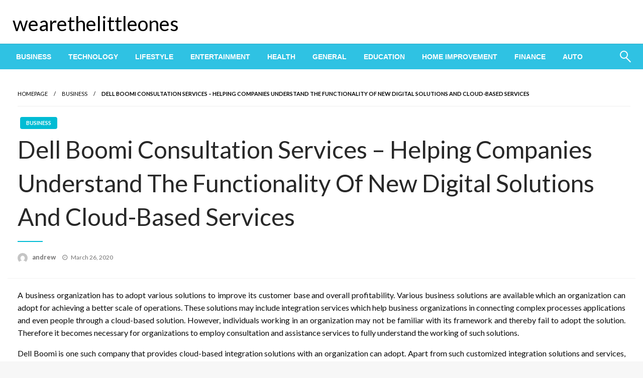

--- FILE ---
content_type: text/html; charset=UTF-8
request_url: https://wearethelittleones.com/dell-boomi-consultation-services/
body_size: 43352
content:

<!DOCTYPE html>
<html lang="en-US">

<head>
	<meta http-equiv="Content-Type" content="text/html; charset=UTF-8" />
	<meta name="viewport" content="width=device-width, initial-scale=1.0">
			<link rel="pingback" href="https://wearethelittleones.com/xmlrpc.php" />
		<meta name='robots' content='index, follow, max-image-preview:large, max-snippet:-1, max-video-preview:-1' />

	<!-- This site is optimized with the Yoast SEO plugin v25.6 - https://yoast.com/wordpress/plugins/seo/ -->
	<title>Helping Companies Understand The Functionality Of New Digital Solutions</title>
	<meta name="description" content="A Dell Boomi consultant equipped with all the necessary knowledge and skills is appointed who visit the organization to provide hands-on training." />
	<link rel="canonical" href="https://wearethelittleones.com/dell-boomi-consultation-services/" />
	<meta property="og:locale" content="en_US" />
	<meta property="og:type" content="article" />
	<meta property="og:title" content="Helping Companies Understand The Functionality Of New Digital Solutions" />
	<meta property="og:description" content="A Dell Boomi consultant equipped with all the necessary knowledge and skills is appointed who visit the organization to provide hands-on training." />
	<meta property="og:url" content="https://wearethelittleones.com/dell-boomi-consultation-services/" />
	<meta property="og:site_name" content="wearethelittleones" />
	<meta property="article:published_time" content="2020-03-26T12:46:45+00:00" />
	<meta name="author" content="andrew" />
	<meta name="twitter:card" content="summary_large_image" />
	<meta name="twitter:label1" content="Written by" />
	<meta name="twitter:data1" content="andrew" />
	<meta name="twitter:label2" content="Est. reading time" />
	<meta name="twitter:data2" content="2 minutes" />
	<script type="application/ld+json" class="yoast-schema-graph">{"@context":"https://schema.org","@graph":[{"@type":"WebPage","@id":"https://wearethelittleones.com/dell-boomi-consultation-services/","url":"https://wearethelittleones.com/dell-boomi-consultation-services/","name":"Helping Companies Understand The Functionality Of New Digital Solutions","isPartOf":{"@id":"https://wearethelittleones.com/#website"},"primaryImageOfPage":{"@id":"https://wearethelittleones.com/dell-boomi-consultation-services/#primaryimage"},"image":{"@id":"https://wearethelittleones.com/dell-boomi-consultation-services/#primaryimage"},"thumbnailUrl":"","datePublished":"2020-03-26T12:46:45+00:00","author":{"@id":"https://wearethelittleones.com/#/schema/person/599b77f1360b443ca1bca47a89967f05"},"description":"A Dell Boomi consultant equipped with all the necessary knowledge and skills is appointed who visit the organization to provide hands-on training.","breadcrumb":{"@id":"https://wearethelittleones.com/dell-boomi-consultation-services/#breadcrumb"},"inLanguage":"en-US","potentialAction":[{"@type":"ReadAction","target":["https://wearethelittleones.com/dell-boomi-consultation-services/"]}]},{"@type":"ImageObject","inLanguage":"en-US","@id":"https://wearethelittleones.com/dell-boomi-consultation-services/#primaryimage","url":"","contentUrl":""},{"@type":"BreadcrumbList","@id":"https://wearethelittleones.com/dell-boomi-consultation-services/#breadcrumb","itemListElement":[{"@type":"ListItem","position":1,"name":"Home","item":"https://wearethelittleones.com/"},{"@type":"ListItem","position":2,"name":"Dell Boomi Consultation Services &#8211; Helping Companies Understand The Functionality Of New Digital Solutions And Cloud-Based Services"}]},{"@type":"WebSite","@id":"https://wearethelittleones.com/#website","url":"https://wearethelittleones.com/","name":"wearethelittleones","description":"","potentialAction":[{"@type":"SearchAction","target":{"@type":"EntryPoint","urlTemplate":"https://wearethelittleones.com/?s={search_term_string}"},"query-input":{"@type":"PropertyValueSpecification","valueRequired":true,"valueName":"search_term_string"}}],"inLanguage":"en-US"},{"@type":"Person","@id":"https://wearethelittleones.com/#/schema/person/599b77f1360b443ca1bca47a89967f05","name":"andrew","image":{"@type":"ImageObject","inLanguage":"en-US","@id":"https://wearethelittleones.com/#/schema/person/image/","url":"https://secure.gravatar.com/avatar/?s=96&d=mm&r=g","contentUrl":"https://secure.gravatar.com/avatar/?s=96&d=mm&r=g","caption":"andrew"},"url":"https://wearethelittleones.com/author/andrew/"}]}</script>
	<!-- / Yoast SEO plugin. -->


<link rel='dns-prefetch' href='//fonts.googleapis.com' />
<link rel="alternate" type="application/rss+xml" title="wearethelittleones &raquo; Feed" href="https://wearethelittleones.com/feed/" />
<link rel="alternate" type="application/rss+xml" title="wearethelittleones &raquo; Comments Feed" href="https://wearethelittleones.com/comments/feed/" />
<link rel="alternate" type="application/rss+xml" title="wearethelittleones &raquo; Dell Boomi Consultation Services &#8211; Helping Companies Understand The Functionality Of New Digital Solutions And Cloud-Based Services Comments Feed" href="https://wearethelittleones.com/dell-boomi-consultation-services/feed/" />
<script type="text/javascript">
/* <![CDATA[ */
window._wpemojiSettings = {"baseUrl":"https:\/\/s.w.org\/images\/core\/emoji\/15.0.3\/72x72\/","ext":".png","svgUrl":"https:\/\/s.w.org\/images\/core\/emoji\/15.0.3\/svg\/","svgExt":".svg","source":{"concatemoji":"https:\/\/wearethelittleones.com\/wp-includes\/js\/wp-emoji-release.min.js?ver=6.6.4"}};
/*! This file is auto-generated */
!function(i,n){var o,s,e;function c(e){try{var t={supportTests:e,timestamp:(new Date).valueOf()};sessionStorage.setItem(o,JSON.stringify(t))}catch(e){}}function p(e,t,n){e.clearRect(0,0,e.canvas.width,e.canvas.height),e.fillText(t,0,0);var t=new Uint32Array(e.getImageData(0,0,e.canvas.width,e.canvas.height).data),r=(e.clearRect(0,0,e.canvas.width,e.canvas.height),e.fillText(n,0,0),new Uint32Array(e.getImageData(0,0,e.canvas.width,e.canvas.height).data));return t.every(function(e,t){return e===r[t]})}function u(e,t,n){switch(t){case"flag":return n(e,"\ud83c\udff3\ufe0f\u200d\u26a7\ufe0f","\ud83c\udff3\ufe0f\u200b\u26a7\ufe0f")?!1:!n(e,"\ud83c\uddfa\ud83c\uddf3","\ud83c\uddfa\u200b\ud83c\uddf3")&&!n(e,"\ud83c\udff4\udb40\udc67\udb40\udc62\udb40\udc65\udb40\udc6e\udb40\udc67\udb40\udc7f","\ud83c\udff4\u200b\udb40\udc67\u200b\udb40\udc62\u200b\udb40\udc65\u200b\udb40\udc6e\u200b\udb40\udc67\u200b\udb40\udc7f");case"emoji":return!n(e,"\ud83d\udc26\u200d\u2b1b","\ud83d\udc26\u200b\u2b1b")}return!1}function f(e,t,n){var r="undefined"!=typeof WorkerGlobalScope&&self instanceof WorkerGlobalScope?new OffscreenCanvas(300,150):i.createElement("canvas"),a=r.getContext("2d",{willReadFrequently:!0}),o=(a.textBaseline="top",a.font="600 32px Arial",{});return e.forEach(function(e){o[e]=t(a,e,n)}),o}function t(e){var t=i.createElement("script");t.src=e,t.defer=!0,i.head.appendChild(t)}"undefined"!=typeof Promise&&(o="wpEmojiSettingsSupports",s=["flag","emoji"],n.supports={everything:!0,everythingExceptFlag:!0},e=new Promise(function(e){i.addEventListener("DOMContentLoaded",e,{once:!0})}),new Promise(function(t){var n=function(){try{var e=JSON.parse(sessionStorage.getItem(o));if("object"==typeof e&&"number"==typeof e.timestamp&&(new Date).valueOf()<e.timestamp+604800&&"object"==typeof e.supportTests)return e.supportTests}catch(e){}return null}();if(!n){if("undefined"!=typeof Worker&&"undefined"!=typeof OffscreenCanvas&&"undefined"!=typeof URL&&URL.createObjectURL&&"undefined"!=typeof Blob)try{var e="postMessage("+f.toString()+"("+[JSON.stringify(s),u.toString(),p.toString()].join(",")+"));",r=new Blob([e],{type:"text/javascript"}),a=new Worker(URL.createObjectURL(r),{name:"wpTestEmojiSupports"});return void(a.onmessage=function(e){c(n=e.data),a.terminate(),t(n)})}catch(e){}c(n=f(s,u,p))}t(n)}).then(function(e){for(var t in e)n.supports[t]=e[t],n.supports.everything=n.supports.everything&&n.supports[t],"flag"!==t&&(n.supports.everythingExceptFlag=n.supports.everythingExceptFlag&&n.supports[t]);n.supports.everythingExceptFlag=n.supports.everythingExceptFlag&&!n.supports.flag,n.DOMReady=!1,n.readyCallback=function(){n.DOMReady=!0}}).then(function(){return e}).then(function(){var e;n.supports.everything||(n.readyCallback(),(e=n.source||{}).concatemoji?t(e.concatemoji):e.wpemoji&&e.twemoji&&(t(e.twemoji),t(e.wpemoji)))}))}((window,document),window._wpemojiSettings);
/* ]]> */
</script>
<style id='wp-emoji-styles-inline-css' type='text/css'>

	img.wp-smiley, img.emoji {
		display: inline !important;
		border: none !important;
		box-shadow: none !important;
		height: 1em !important;
		width: 1em !important;
		margin: 0 0.07em !important;
		vertical-align: -0.1em !important;
		background: none !important;
		padding: 0 !important;
	}
</style>
<link rel='stylesheet' id='wp-block-library-css' href='https://wearethelittleones.com/wp-includes/css/dist/block-library/style.min.css?ver=6.6.4' type='text/css' media='all' />
<style id='wp-block-library-theme-inline-css' type='text/css'>
.wp-block-audio :where(figcaption){color:#555;font-size:13px;text-align:center}.is-dark-theme .wp-block-audio :where(figcaption){color:#ffffffa6}.wp-block-audio{margin:0 0 1em}.wp-block-code{border:1px solid #ccc;border-radius:4px;font-family:Menlo,Consolas,monaco,monospace;padding:.8em 1em}.wp-block-embed :where(figcaption){color:#555;font-size:13px;text-align:center}.is-dark-theme .wp-block-embed :where(figcaption){color:#ffffffa6}.wp-block-embed{margin:0 0 1em}.blocks-gallery-caption{color:#555;font-size:13px;text-align:center}.is-dark-theme .blocks-gallery-caption{color:#ffffffa6}:root :where(.wp-block-image figcaption){color:#555;font-size:13px;text-align:center}.is-dark-theme :root :where(.wp-block-image figcaption){color:#ffffffa6}.wp-block-image{margin:0 0 1em}.wp-block-pullquote{border-bottom:4px solid;border-top:4px solid;color:currentColor;margin-bottom:1.75em}.wp-block-pullquote cite,.wp-block-pullquote footer,.wp-block-pullquote__citation{color:currentColor;font-size:.8125em;font-style:normal;text-transform:uppercase}.wp-block-quote{border-left:.25em solid;margin:0 0 1.75em;padding-left:1em}.wp-block-quote cite,.wp-block-quote footer{color:currentColor;font-size:.8125em;font-style:normal;position:relative}.wp-block-quote.has-text-align-right{border-left:none;border-right:.25em solid;padding-left:0;padding-right:1em}.wp-block-quote.has-text-align-center{border:none;padding-left:0}.wp-block-quote.is-large,.wp-block-quote.is-style-large,.wp-block-quote.is-style-plain{border:none}.wp-block-search .wp-block-search__label{font-weight:700}.wp-block-search__button{border:1px solid #ccc;padding:.375em .625em}:where(.wp-block-group.has-background){padding:1.25em 2.375em}.wp-block-separator.has-css-opacity{opacity:.4}.wp-block-separator{border:none;border-bottom:2px solid;margin-left:auto;margin-right:auto}.wp-block-separator.has-alpha-channel-opacity{opacity:1}.wp-block-separator:not(.is-style-wide):not(.is-style-dots){width:100px}.wp-block-separator.has-background:not(.is-style-dots){border-bottom:none;height:1px}.wp-block-separator.has-background:not(.is-style-wide):not(.is-style-dots){height:2px}.wp-block-table{margin:0 0 1em}.wp-block-table td,.wp-block-table th{word-break:normal}.wp-block-table :where(figcaption){color:#555;font-size:13px;text-align:center}.is-dark-theme .wp-block-table :where(figcaption){color:#ffffffa6}.wp-block-video :where(figcaption){color:#555;font-size:13px;text-align:center}.is-dark-theme .wp-block-video :where(figcaption){color:#ffffffa6}.wp-block-video{margin:0 0 1em}:root :where(.wp-block-template-part.has-background){margin-bottom:0;margin-top:0;padding:1.25em 2.375em}
</style>
<style id='classic-theme-styles-inline-css' type='text/css'>
/*! This file is auto-generated */
.wp-block-button__link{color:#fff;background-color:#32373c;border-radius:9999px;box-shadow:none;text-decoration:none;padding:calc(.667em + 2px) calc(1.333em + 2px);font-size:1.125em}.wp-block-file__button{background:#32373c;color:#fff;text-decoration:none}
</style>
<style id='global-styles-inline-css' type='text/css'>
:root{--wp--preset--aspect-ratio--square: 1;--wp--preset--aspect-ratio--4-3: 4/3;--wp--preset--aspect-ratio--3-4: 3/4;--wp--preset--aspect-ratio--3-2: 3/2;--wp--preset--aspect-ratio--2-3: 2/3;--wp--preset--aspect-ratio--16-9: 16/9;--wp--preset--aspect-ratio--9-16: 9/16;--wp--preset--color--black: #000000;--wp--preset--color--cyan-bluish-gray: #abb8c3;--wp--preset--color--white: #ffffff;--wp--preset--color--pale-pink: #f78da7;--wp--preset--color--vivid-red: #cf2e2e;--wp--preset--color--luminous-vivid-orange: #ff6900;--wp--preset--color--luminous-vivid-amber: #fcb900;--wp--preset--color--light-green-cyan: #7bdcb5;--wp--preset--color--vivid-green-cyan: #00d084;--wp--preset--color--pale-cyan-blue: #8ed1fc;--wp--preset--color--vivid-cyan-blue: #0693e3;--wp--preset--color--vivid-purple: #9b51e0;--wp--preset--color--strong-blue: #0073aa;--wp--preset--color--lighter-blue: #229fd8;--wp--preset--color--very-light-gray: #eee;--wp--preset--color--very-dark-gray: #444;--wp--preset--gradient--vivid-cyan-blue-to-vivid-purple: linear-gradient(135deg,rgba(6,147,227,1) 0%,rgb(155,81,224) 100%);--wp--preset--gradient--light-green-cyan-to-vivid-green-cyan: linear-gradient(135deg,rgb(122,220,180) 0%,rgb(0,208,130) 100%);--wp--preset--gradient--luminous-vivid-amber-to-luminous-vivid-orange: linear-gradient(135deg,rgba(252,185,0,1) 0%,rgba(255,105,0,1) 100%);--wp--preset--gradient--luminous-vivid-orange-to-vivid-red: linear-gradient(135deg,rgba(255,105,0,1) 0%,rgb(207,46,46) 100%);--wp--preset--gradient--very-light-gray-to-cyan-bluish-gray: linear-gradient(135deg,rgb(238,238,238) 0%,rgb(169,184,195) 100%);--wp--preset--gradient--cool-to-warm-spectrum: linear-gradient(135deg,rgb(74,234,220) 0%,rgb(151,120,209) 20%,rgb(207,42,186) 40%,rgb(238,44,130) 60%,rgb(251,105,98) 80%,rgb(254,248,76) 100%);--wp--preset--gradient--blush-light-purple: linear-gradient(135deg,rgb(255,206,236) 0%,rgb(152,150,240) 100%);--wp--preset--gradient--blush-bordeaux: linear-gradient(135deg,rgb(254,205,165) 0%,rgb(254,45,45) 50%,rgb(107,0,62) 100%);--wp--preset--gradient--luminous-dusk: linear-gradient(135deg,rgb(255,203,112) 0%,rgb(199,81,192) 50%,rgb(65,88,208) 100%);--wp--preset--gradient--pale-ocean: linear-gradient(135deg,rgb(255,245,203) 0%,rgb(182,227,212) 50%,rgb(51,167,181) 100%);--wp--preset--gradient--electric-grass: linear-gradient(135deg,rgb(202,248,128) 0%,rgb(113,206,126) 100%);--wp--preset--gradient--midnight: linear-gradient(135deg,rgb(2,3,129) 0%,rgb(40,116,252) 100%);--wp--preset--font-size--small: 13px;--wp--preset--font-size--medium: 20px;--wp--preset--font-size--large: 36px;--wp--preset--font-size--x-large: 42px;--wp--preset--spacing--20: 0.44rem;--wp--preset--spacing--30: 0.67rem;--wp--preset--spacing--40: 1rem;--wp--preset--spacing--50: 1.5rem;--wp--preset--spacing--60: 2.25rem;--wp--preset--spacing--70: 3.38rem;--wp--preset--spacing--80: 5.06rem;--wp--preset--shadow--natural: 6px 6px 9px rgba(0, 0, 0, 0.2);--wp--preset--shadow--deep: 12px 12px 50px rgba(0, 0, 0, 0.4);--wp--preset--shadow--sharp: 6px 6px 0px rgba(0, 0, 0, 0.2);--wp--preset--shadow--outlined: 6px 6px 0px -3px rgba(255, 255, 255, 1), 6px 6px rgba(0, 0, 0, 1);--wp--preset--shadow--crisp: 6px 6px 0px rgba(0, 0, 0, 1);}:where(.is-layout-flex){gap: 0.5em;}:where(.is-layout-grid){gap: 0.5em;}body .is-layout-flex{display: flex;}.is-layout-flex{flex-wrap: wrap;align-items: center;}.is-layout-flex > :is(*, div){margin: 0;}body .is-layout-grid{display: grid;}.is-layout-grid > :is(*, div){margin: 0;}:where(.wp-block-columns.is-layout-flex){gap: 2em;}:where(.wp-block-columns.is-layout-grid){gap: 2em;}:where(.wp-block-post-template.is-layout-flex){gap: 1.25em;}:where(.wp-block-post-template.is-layout-grid){gap: 1.25em;}.has-black-color{color: var(--wp--preset--color--black) !important;}.has-cyan-bluish-gray-color{color: var(--wp--preset--color--cyan-bluish-gray) !important;}.has-white-color{color: var(--wp--preset--color--white) !important;}.has-pale-pink-color{color: var(--wp--preset--color--pale-pink) !important;}.has-vivid-red-color{color: var(--wp--preset--color--vivid-red) !important;}.has-luminous-vivid-orange-color{color: var(--wp--preset--color--luminous-vivid-orange) !important;}.has-luminous-vivid-amber-color{color: var(--wp--preset--color--luminous-vivid-amber) !important;}.has-light-green-cyan-color{color: var(--wp--preset--color--light-green-cyan) !important;}.has-vivid-green-cyan-color{color: var(--wp--preset--color--vivid-green-cyan) !important;}.has-pale-cyan-blue-color{color: var(--wp--preset--color--pale-cyan-blue) !important;}.has-vivid-cyan-blue-color{color: var(--wp--preset--color--vivid-cyan-blue) !important;}.has-vivid-purple-color{color: var(--wp--preset--color--vivid-purple) !important;}.has-black-background-color{background-color: var(--wp--preset--color--black) !important;}.has-cyan-bluish-gray-background-color{background-color: var(--wp--preset--color--cyan-bluish-gray) !important;}.has-white-background-color{background-color: var(--wp--preset--color--white) !important;}.has-pale-pink-background-color{background-color: var(--wp--preset--color--pale-pink) !important;}.has-vivid-red-background-color{background-color: var(--wp--preset--color--vivid-red) !important;}.has-luminous-vivid-orange-background-color{background-color: var(--wp--preset--color--luminous-vivid-orange) !important;}.has-luminous-vivid-amber-background-color{background-color: var(--wp--preset--color--luminous-vivid-amber) !important;}.has-light-green-cyan-background-color{background-color: var(--wp--preset--color--light-green-cyan) !important;}.has-vivid-green-cyan-background-color{background-color: var(--wp--preset--color--vivid-green-cyan) !important;}.has-pale-cyan-blue-background-color{background-color: var(--wp--preset--color--pale-cyan-blue) !important;}.has-vivid-cyan-blue-background-color{background-color: var(--wp--preset--color--vivid-cyan-blue) !important;}.has-vivid-purple-background-color{background-color: var(--wp--preset--color--vivid-purple) !important;}.has-black-border-color{border-color: var(--wp--preset--color--black) !important;}.has-cyan-bluish-gray-border-color{border-color: var(--wp--preset--color--cyan-bluish-gray) !important;}.has-white-border-color{border-color: var(--wp--preset--color--white) !important;}.has-pale-pink-border-color{border-color: var(--wp--preset--color--pale-pink) !important;}.has-vivid-red-border-color{border-color: var(--wp--preset--color--vivid-red) !important;}.has-luminous-vivid-orange-border-color{border-color: var(--wp--preset--color--luminous-vivid-orange) !important;}.has-luminous-vivid-amber-border-color{border-color: var(--wp--preset--color--luminous-vivid-amber) !important;}.has-light-green-cyan-border-color{border-color: var(--wp--preset--color--light-green-cyan) !important;}.has-vivid-green-cyan-border-color{border-color: var(--wp--preset--color--vivid-green-cyan) !important;}.has-pale-cyan-blue-border-color{border-color: var(--wp--preset--color--pale-cyan-blue) !important;}.has-vivid-cyan-blue-border-color{border-color: var(--wp--preset--color--vivid-cyan-blue) !important;}.has-vivid-purple-border-color{border-color: var(--wp--preset--color--vivid-purple) !important;}.has-vivid-cyan-blue-to-vivid-purple-gradient-background{background: var(--wp--preset--gradient--vivid-cyan-blue-to-vivid-purple) !important;}.has-light-green-cyan-to-vivid-green-cyan-gradient-background{background: var(--wp--preset--gradient--light-green-cyan-to-vivid-green-cyan) !important;}.has-luminous-vivid-amber-to-luminous-vivid-orange-gradient-background{background: var(--wp--preset--gradient--luminous-vivid-amber-to-luminous-vivid-orange) !important;}.has-luminous-vivid-orange-to-vivid-red-gradient-background{background: var(--wp--preset--gradient--luminous-vivid-orange-to-vivid-red) !important;}.has-very-light-gray-to-cyan-bluish-gray-gradient-background{background: var(--wp--preset--gradient--very-light-gray-to-cyan-bluish-gray) !important;}.has-cool-to-warm-spectrum-gradient-background{background: var(--wp--preset--gradient--cool-to-warm-spectrum) !important;}.has-blush-light-purple-gradient-background{background: var(--wp--preset--gradient--blush-light-purple) !important;}.has-blush-bordeaux-gradient-background{background: var(--wp--preset--gradient--blush-bordeaux) !important;}.has-luminous-dusk-gradient-background{background: var(--wp--preset--gradient--luminous-dusk) !important;}.has-pale-ocean-gradient-background{background: var(--wp--preset--gradient--pale-ocean) !important;}.has-electric-grass-gradient-background{background: var(--wp--preset--gradient--electric-grass) !important;}.has-midnight-gradient-background{background: var(--wp--preset--gradient--midnight) !important;}.has-small-font-size{font-size: var(--wp--preset--font-size--small) !important;}.has-medium-font-size{font-size: var(--wp--preset--font-size--medium) !important;}.has-large-font-size{font-size: var(--wp--preset--font-size--large) !important;}.has-x-large-font-size{font-size: var(--wp--preset--font-size--x-large) !important;}
:where(.wp-block-post-template.is-layout-flex){gap: 1.25em;}:where(.wp-block-post-template.is-layout-grid){gap: 1.25em;}
:where(.wp-block-columns.is-layout-flex){gap: 2em;}:where(.wp-block-columns.is-layout-grid){gap: 2em;}
:root :where(.wp-block-pullquote){font-size: 1.5em;line-height: 1.6;}
</style>
<link rel='stylesheet' id='newspaperss_core-css' href='https://wearethelittleones.com/wp-content/themes/newspaperss1/css/newspaperss.min.css?ver=1.0' type='text/css' media='all' />
<link rel='stylesheet' id='fontawesome-css' href='https://wearethelittleones.com/wp-content/themes/newspaperss1/fonts/awesome/css/font-awesome.min.css?ver=1' type='text/css' media='all' />
<link rel='stylesheet' id='newspaperss-fonts-css' href='//fonts.googleapis.com/css?family=Ubuntu%3A400%2C500%2C700%7CLato%3A400%2C700%2C400italic%2C700italic%7COpen+Sans%3A400%2C400italic%2C700&#038;subset=latin%2Clatin-ext' type='text/css' media='all' />
<link rel='stylesheet' id='newspaperss-style-css' href='https://wearethelittleones.com/wp-content/themes/newspaperss1/style.css?ver=1.1.0' type='text/css' media='all' />
<style id='newspaperss-style-inline-css' type='text/css'>
.tagcloud a ,
	.post-cat-info a,
	.lates-post-warp .button.secondary,
	.comment-form .form-submit input#submit,
	a.box-comment-btn,
	.comment-form .form-submit input[type='submit'],
	h2.comment-reply-title,
	.widget_search .search-submit,
	.woocommerce nav.woocommerce-pagination ul li span.current,
	.woocommerce ul.products li.product .button,
	.woocommerce div.product form.cart .button,
	.woocommerce #respond input#submit.alt, .woocommerce a.button.alt,
	.woocommerce button.button.alt, .woocommerce input.button.alt,
	.woocommerce #respond input#submit, .woocommerce a.button,
	.woocommerce button.button, .woocommerce input.button,
	.pagination li a,
	.author-links a,
	#blog-content .navigation .nav-links .current,
	.bubbly-button,
	.scroll_to_top
	{
		color: #ffffff !important;
	}.tagcloud a:hover ,
		.post-cat-info a:hover,
		.lates-post-warp .button.secondary:hover,
		.comment-form .form-submit input#submit:hover,
		a.box-comment-btn:hover,
		.comment-form .form-submit input[type='submit']:hover,
		.widget_search .search-submit:hover,
		.pagination li a:hover,
		.author-links a:hover,
		.head-bottom-area  .is-dropdown-submenu .is-dropdown-submenu-item :hover,
		.woocommerce div.product div.summary a,
		.bubbly-button:hover,
		.slider-right .post-header .post-cat-info .cat-info-el:hover
		{
			color: #ffffff !important;
		}.slider-container .cat-info-el,
		.slider-right .post-header .post-cat-info .cat-info-el
		{
			color: #ffffff !important;
		}
		woocommerce-product-details__short-description,
		.woocommerce div.product .product_title,
		.woocommerce div.product p.price,
		.woocommerce div.product span.price
		{
			color: #232323 ;
		}#footer .top-footer-wrap .textwidget p,
		#footer .top-footer-wrap,
		#footer .block-content-recent .card-section .post-list .post-title a,
		#footer .block-content-recent .post-list .post-meta-info .meta-info-el,
		#footer .widget_nav_menu .widget li a,
		#footer .widget li a
		{
			color: #ffffff  ;
		}.head-bottom-area .dropdown.menu a,
	.search-wrap .search-field,
	.head-bottom-area .dropdown.menu .is-dropdown-submenu > li a,
	.home .head-bottom-area .dropdown.menu .current-menu-item a
	{
		color: #fff  ;
	}
	.search-wrap::before
	{
		background-color: #fff  ;
	}
	.search-wrap
	{
		border-color: #fff  ;
	}
	.main-menu .is-dropdown-submenu .is-dropdown-submenu-parent.opens-left > a::after,
	.is-dropdown-submenu .is-dropdown-submenu-parent.opens-right > a::after
	{
		border-right-color: #fff  ;
	}
</style>
<script type="text/javascript" src="https://wearethelittleones.com/wp-includes/js/jquery/jquery.min.js?ver=3.7.1" id="jquery-core-js"></script>
<script type="text/javascript" src="https://wearethelittleones.com/wp-includes/js/jquery/jquery-migrate.min.js?ver=3.4.1" id="jquery-migrate-js"></script>
<script type="text/javascript" src="https://wearethelittleones.com/wp-content/themes/newspaperss1/js/newspaperss.min.js?ver=1" id="newspaperss_js-js"></script>
<script type="text/javascript" src="https://wearethelittleones.com/wp-content/themes/newspaperss1/js/newspaperss_other.min.js?ver=1" id="newspaperss_other-js"></script>
<link rel="https://api.w.org/" href="https://wearethelittleones.com/wp-json/" /><link rel="alternate" title="JSON" type="application/json" href="https://wearethelittleones.com/wp-json/wp/v2/posts/530" /><link rel="EditURI" type="application/rsd+xml" title="RSD" href="https://wearethelittleones.com/xmlrpc.php?rsd" />
<meta name="generator" content="WordPress 6.6.4" />
<link rel='shortlink' href='https://wearethelittleones.com/?p=530' />
<link rel="alternate" title="oEmbed (JSON)" type="application/json+oembed" href="https://wearethelittleones.com/wp-json/oembed/1.0/embed?url=https%3A%2F%2Fwearethelittleones.com%2Fdell-boomi-consultation-services%2F" />
<link rel="alternate" title="oEmbed (XML)" type="text/xml+oembed" href="https://wearethelittleones.com/wp-json/oembed/1.0/embed?url=https%3A%2F%2Fwearethelittleones.com%2Fdell-boomi-consultation-services%2F&#038;format=xml" />
<style id="kirki-inline-styles">.postpage_subheader{background-color:#1c2127;}#topmenu .top-bar .top-bar-left .menu a{font-size:0.75rem;}.head-bottom-area .dropdown.menu .current-menu-item a{color:#2fc2e3;}.head-bottom-area .dropdown.menu a{font-family:sans-serif;font-size:14px;font-weight:700;text-transform:uppercase;}#main-content-sticky{background:#fff;}body{font-size:inherit;line-height:1.6;text-transform:none;}.slider-container .post-header-outer{background:rgba(0,0,0,0.14);}.slider-container .post-header .post-title a,.slider-container .post-meta-info .meta-info-el a,.slider-container .meta-info-date{color:#fff;}.slider-container .cat-info-el,.slider-right .post-header .post-cat-info .cat-info-el{background-color:#2fc2e3;}.woocommerce .button{-webkit-box-shadow:0 2px 2px 0 rgba(0,188,212,0.3), 0 3px 1px -2px rgba(0,188,212,0.3), 0 1px 5px 0 rgba(0,188,212,0.3);-moz-box-shadow:0 2px 2px 0 rgba(0,188,212,0.3), 0 3px 1px -2px rgba(0,188,212,0.3), 0 1px 5px 0 rgba(0,188,212,0.3);box-shadow:0 2px 2px 0 rgba(0,188,212,0.3), 0 3px 1px -2px rgba(0,188,212,0.3), 0 1px 5px 0 rgba(0,188,212,0.3);}.woocommerce .button:hover{-webkit-box-shadow:-1px 11px 23px -4px rgba(0,188,212,0.3),1px -1.5px 11px -2px  rgba(0,188,212,0.3);-moz-box-shadow:-1px 11px 23px -4px rgba(0,188,212,0.3),1px -1.5px 11px -2px  rgba(0,188,212,0.3);box-shadow:-1px 11px 23px -4px rgba(0,188,212,0.3),1px -1.5px 11px -2px  rgba(0,188,212,0.3);}a:hover,.off-canvas .fa-window-close:focus,.tagcloud a:hover,.single-nav .nav-left a:hover, .single-nav .nav-right a:hover,.comment-title h2:hover,h2.comment-reply-title:hover,.meta-info-comment .comments-link a:hover,.woocommerce div.product div.summary a:hover{color:#2f2f2f;}bubbly-button:focus,.slider-right .post-header .post-cat-info .cat-info-el:hover,.bubbly-button:hover,.head-bottom-area .desktop-menu .is-dropdown-submenu-parent .is-dropdown-submenu li a:hover,.tagcloud a:hover,.viewall-text .button.secondary:hover,.single-nav a:hover>.newspaper-nav-icon,.pagination .current:hover,.pagination li a:hover,.widget_search .search-submit:hover,.comment-form .form-submit input#submit:hover, a.box-comment-btn:hover, .comment-form .form-submit input[type="submit"]:hover,.cat-info-el:hover,.comment-list .comment-reply-link:hover,.bubbly-button:active{background:#2f2f2f;}.viewall-text .shadow:hover{-webkit-box-shadow:-1px 11px 15px -8px rgba(47,47,47,0.43);-moz-box-shadow:-1px 11px 15px -8px rgba(47,47,47,0.43);box-shadow:-1px 11px 15px -8px rgba(47,47,47,0.43);}.bubbly-button:hover,.bubbly-button:active{-webkit-box-shadow:0 2px 15px rgba(47,47,47,0.43);;-moz-box-shadow:0 2px 15px rgba(47,47,47,0.43);;box-shadow:0 2px 15px rgba(47,47,47,0.43);;}.comment-form textarea:focus,.comment-form input[type="text"]:focus,.comment-form input[type="search"]:focus,.comment-form input[type="tel"]:focus,.comment-form input[type="email"]:focus,.comment-form [type=url]:focus,.comment-form [type=password]:focus{-webkit-box-shadow:0 2px 3px rgba(47,47,47,0.43);;-moz-box-shadow:0 2px 3px rgba(47,47,47,0.43);;box-shadow:0 2px 3px rgba(47,47,47,0.43);;}a:focus{outline-color:#2f2f2f;text-decoration-color:#2f2f2f;}.sliderlink:focus,.slider-right .thumbnail-post a:focus img{border-color:#2f2f2f;}.bubbly-button:before,.bubbly-button:after{background-image:radial-gradient(circle,#2f2f2f 20%, transparent 20%), radial-gradient(circle, transparent 20%, #2f2f2f 20%, transparent 30%), radial-gradient(circle, #2f2f2f 20%, transparent 20%), radial-gradient(circle, #2f2f2f 20%, transparent 20%), radial-gradient(circle, transparent 10%, #2f2f2f 15%, transparent 20%), radial-gradient(circle, #2f2f2f 20%, transparent 20%), radial-gradient(circle, #2f2f2f 20%, transparent 20%), radial-gradient(circle, #2f2f2f 20%, transparent 20%), radial-gradient(circle, #2f2f2f 20%, transparent 20%);;;}.block-header-wrap .block-title,.widget-title h3{color:#0a0a0a;}.block-header-wrap .block-title h3,.widget-title h3{border-bottom-color:#0a0a0a;}#sub_banner .breadcrumb-wraps .breadcrumbs li,#sub_banner .heade-content h1,.heade-content h1,.breadcrumbs li,.breadcrumbs a,.breadcrumbs li:not(:last-child)::after{color:#fff;}#sub_banner.sub_header_page .heade-content h1{color:#0a0a0a;}#footer .top-footer-wrap{background-color:#282828;}#footer .block-header-wrap .block-title h3,#footer .widget-title h3{color:#e3e3e3;border-bottom-color:#e3e3e3;}#footer .footer-copyright-wrap{background-color:#242424;}#footer .footer-copyright-text,.footer-copyright-text p,.footer-copyright-text li,.footer-copyright-text ul,.footer-copyright-text ol,.footer-copyright-text{color:#fff;}.woo-header-newspaperss{background:linear-gradient(to top, #f77062 0%, #fe5196 100%);;}.heade-content.woo-header-newspaperss h1,.woocommerce .woocommerce-breadcrumb a,.woocommerce .breadcrumbs li{color:#020202;}@media screen and (min-width: 64em){#wrapper{margin-top:0px;margin-bottom:0px;}}</style>	<meta name="google-site-verification" content="Ofshp9bH0Yz5W-EyoU_UchG46saHAbrsHzdQKOsiF5s" />
</head>

<body class="post-template-default single single-post postid-530 single-format-standard" id="top">
		<a class="skip-link screen-reader-text" href="#main-content-sticky">
		Skip to content	</a>

	<div id="wrapper" class="grid-container no-padding small-full  z-depth-2">
		<!-- Site HEADER -->
									<header id="header-top" class="header-area">
			
<div class="head-top-area " >
  <div class="grid-container ">
        <div id="main-header" class="grid-x grid-padding-x grid-margin-y align-justify ">
      <!--  Logo -->
            <div class="cell  align-self-middle auto medium-order-1  ">
        <div id="site-title">
                    <h1 class="site-title">
            <a href="https://wearethelittleones.com/" rel="home">wearethelittleones</a>
          </h1>
                  </div>
      </div>
      <!-- /.End Of Logo -->
          </div>
  </div>
</div>			<!-- Mobile Menu -->
			<!-- Mobile Menu -->

<div class="off-canvas-wrapper " >
  <div class="reveal reveal-menu position-right off-canvas animated " id="mobile-menu-newspaperss" data-reveal >
    <button class="reveal-b-close " aria-label="Close menu" type="button" data-close>
      <i class="fa fa-window-close" aria-hidden="true"></i>
    </button>
    <div class="multilevel-offcanvas " >
       <ul id="menu-primary-top" class="vertical menu accordion-menu " data-accordion-menu data-close-on-click-inside="false"><li id="menu-item-3136" class="menu-item menu-item-type-taxonomy menu-item-object-category current-post-ancestor current-menu-parent current-post-parent menu-item-3136"><a href="https://wearethelittleones.com/category/business/">Business</a></li>
<li id="menu-item-3137" class="menu-item menu-item-type-taxonomy menu-item-object-category menu-item-3137"><a href="https://wearethelittleones.com/category/technology/">Technology</a></li>
<li id="menu-item-3138" class="menu-item menu-item-type-taxonomy menu-item-object-category menu-item-3138"><a href="https://wearethelittleones.com/category/lifestyle/">Lifestyle</a></li>
<li id="menu-item-3139" class="menu-item menu-item-type-taxonomy menu-item-object-category menu-item-3139"><a href="https://wearethelittleones.com/category/entertainment/">Entertainment</a></li>
<li id="menu-item-3140" class="menu-item menu-item-type-taxonomy menu-item-object-category menu-item-3140"><a href="https://wearethelittleones.com/category/health/">Health</a></li>
<li id="menu-item-3141" class="menu-item menu-item-type-taxonomy menu-item-object-category menu-item-3141"><a href="https://wearethelittleones.com/category/general/">General</a></li>
<li id="menu-item-3142" class="menu-item menu-item-type-taxonomy menu-item-object-category menu-item-3142"><a href="https://wearethelittleones.com/category/education/">Education</a></li>
<li id="menu-item-3143" class="menu-item menu-item-type-taxonomy menu-item-object-category menu-item-3143"><a href="https://wearethelittleones.com/category/home-improvement/">Home Improvement</a></li>
<li id="menu-item-3144" class="menu-item menu-item-type-taxonomy menu-item-object-category menu-item-3144"><a href="https://wearethelittleones.com/category/finance/">Finance</a></li>
<li id="menu-item-3145" class="menu-item menu-item-type-taxonomy menu-item-object-category menu-item-3145"><a href="https://wearethelittleones.com/category/auto/">Auto</a></li>
</ul>    </div>
  </div>

  <div class="mobile-menu off-canvas-content" data-off-canvas-content >
        <div class="title-bar no-js "  data-hide-for="large" data-sticky data-margin-top="0" data-top-anchor="main-content-sticky" data-sticky-on="small"  >
      <div class="title-bar-left ">
        <div class="logo title-bar-title ">
                    <h1 class="site-title">
            <a href="https://wearethelittleones.com/" rel="home">wearethelittleones</a>
          </h1>
                  </div>
      </div>
      <div class="top-bar-right">
        <div class="title-bar-right nav-bar">
          <li>
            <button class="offcanvas-trigger" type="button" data-open="mobile-menu-newspaperss">

              <div class="hamburger">
                <span class="line"></span>
                <span class="line"></span>
                <span class="line"></span>
              </div>
            </button>
          </li>
        </div>
      </div>
    </div>
  </div>
</div>
			<!-- Mobile Menu -->
			<!-- Start Of bottom Head -->
			<div id="header-bottom" class="head-bottom-area animated"  data-sticky data-sticky-on="large" data-options="marginTop:0;" style="width:100%" data-top-anchor="main-content-sticky" >
				<div class="grid-container">
					<div class="top-bar main-menu no-js" id="the-menu">
												<div class="menu-position left" data-magellan data-magellan-top-offset="60">
															<ul id="menu-primary-top-1 " class="horizontal menu  desktop-menu" data-responsive-menu="dropdown"  data-trap-focus="true"  ><li class="menu-item menu-item-type-taxonomy menu-item-object-category current-post-ancestor current-menu-parent current-post-parent menu-item-3136"><a href="https://wearethelittleones.com/category/business/">Business</a></li>
<li class="menu-item menu-item-type-taxonomy menu-item-object-category menu-item-3137"><a href="https://wearethelittleones.com/category/technology/">Technology</a></li>
<li class="menu-item menu-item-type-taxonomy menu-item-object-category menu-item-3138"><a href="https://wearethelittleones.com/category/lifestyle/">Lifestyle</a></li>
<li class="menu-item menu-item-type-taxonomy menu-item-object-category menu-item-3139"><a href="https://wearethelittleones.com/category/entertainment/">Entertainment</a></li>
<li class="menu-item menu-item-type-taxonomy menu-item-object-category menu-item-3140"><a href="https://wearethelittleones.com/category/health/">Health</a></li>
<li class="menu-item menu-item-type-taxonomy menu-item-object-category menu-item-3141"><a href="https://wearethelittleones.com/category/general/">General</a></li>
<li class="menu-item menu-item-type-taxonomy menu-item-object-category menu-item-3142"><a href="https://wearethelittleones.com/category/education/">Education</a></li>
<li class="menu-item menu-item-type-taxonomy menu-item-object-category menu-item-3143"><a href="https://wearethelittleones.com/category/home-improvement/">Home Improvement</a></li>
<li class="menu-item menu-item-type-taxonomy menu-item-object-category menu-item-3144"><a href="https://wearethelittleones.com/category/finance/">Finance</a></li>
<li class="menu-item menu-item-type-taxonomy menu-item-object-category menu-item-3145"><a href="https://wearethelittleones.com/category/auto/">Auto</a></li>
</ul>													</div>
						<div class="search-wrap" open-search>
							<form role="search" method="get" class="search-form" action="https://wearethelittleones.com/">
				<label>
					<span class="screen-reader-text">Search for:</span>
					<input type="search" class="search-field" placeholder="Search &hellip;" value="" name="s" />
				</label>
				<input type="submit" class="search-submit" value="Search" />
			</form>							<span class="eks" close-search></span>
							<i class="fa fa-search"></i>
						</div>
					</div>
					<!--/ #navmenu-->
				</div>
			</div>
			<!-- Start Of bottom Head -->
		</header>
		<div id="main-content-sticky">
<div class="single-post-outer clearfix">
			<!-- Header image-->
				<div class="single-post-feat-bg-outer">
			<div class="single-post-thumb-outer">
				<div class="post-thumb">
					<a href="https://wearethelittleones.com/dell-boomi-consultation-services/"></a>				</div>
			</div>
		</div>
		<!-- Header image-->
		<div class="grid-container">
		<div class="grid-x grid-padding-x align-center single-wrap ">
																	<div class="cell large-auto  small-12 ">
						<article class="single-post-wrap " id="post-530">
							<div class="single-post-content-wrap">
								<div class="single-post-header">
																			<div class="single-post-top">
											<!-- post top-->
											<div class="grid-x ">
												<div class="cell large-12 small-12 ">
													<div class="breadcrumb-wrap">
														<ul id="breadcrumbs" class="breadcrumbs"><li class="item-home"><a class="bread-link bread-home" href="https://wearethelittleones.com" title="Homepage">Homepage</a></li><li class="item-cat item-cat-4 item-cat-business"><a class="bread-cat bread-cat-4 bread-cat-business" href="https://wearethelittleones.com/category/business/" title="Business">Business</a></li><li class="item-current item-530"><strong class="bread-current bread-530" title="Dell Boomi Consultation Services &#8211; Helping Companies Understand The Functionality Of New Digital Solutions And Cloud-Based Services">Dell Boomi Consultation Services &#8211; Helping Companies Understand The Functionality Of New Digital Solutions And Cloud-Based Services</strong></li></ul>													</div>
													<span class="text-right"></span>
												</div>
											</div>
										</div>
																		<!-- post meta and title-->
																			<div class="post-cat-info clearfix">
											<a class="cat-info-el" href="https://wearethelittleones.com/category/business/" alt="View all posts in Business">Business</a>										</div>
																		<div class="single-title ">
										<h1 class="entry-title">Dell Boomi Consultation Services &#8211; Helping Companies Understand The Functionality Of New Digital Solutions And Cloud-Based Services</h1>									</div>
																			<div class="post-meta-info ">
																							<span class="meta-info-el meta-info-author">
													<img alt='' src='https://secure.gravatar.com/avatar/?s=40&#038;d=mm&#038;r=g' srcset='https://secure.gravatar.com/avatar/?s=80&#038;d=mm&#038;r=g 2x' class='avatar avatar-40 photo avatar-default' height='40' width='40' decoding='async'/>													<a class="vcard author" href="https://wearethelittleones.com/author/andrew/" title="andrew">
														andrew													</a>
												</span>
																																		<span class="meta-info-el mate-info-date-icon">
													<i class="fa fa-clock-o"></i>
													<span class="screen-reader-text">Posted on</span> <a href="https://wearethelittleones.com/2020/03/" rel="bookmark"><time class="entry-date published updated" datetime="2020-03-26T12:46:45+00:00">March 26, 2020</time></a>												</span>
																																</div>
																	</div>
								<!-- post top END-->
								<!-- post main body-->
								<div class="single-content-wrap">
									<div class="entry single-entry ">
										<p style="text-align: justify">A business organization has to adopt various solutions to improve its customer base and overall profitability. Various business solutions are available which an organization can adopt for achieving a better scale of operations. These solutions may include integration services which help business organizations in connecting complex processes applications and even people through a cloud-based solution. However, individuals working in an organization may not be familiar with its framework and thereby fail to adopt the solution. Therefore it becomes necessary for organizations to employ consultation and assistance services to fully understand the working of such solutions.</p>
<p style="text-align: justify">Dell Boomi is one such company that provides cloud-based integration solutions with an organization can adopt. Apart from such customized integration solutions and services, dell Boomi also provides consultation services. <strong>Dell Boomi services </strong>including the provision of integration solutions and consultancy services help business organizations in every possible manner. Skilled and qualified consultants provide assistance through which organizations can adopt new and efficient methods of working. Consultants appointed are professional, trained, educated and equipped with the knowledge to help business organizations by guiding them through every step of integration and adoption of new business software and solution.</p>
<p style="text-align: justify">One can get access to following consultation services provided by Dell Boomi personnel and consultants:</p>
<ul style="text-align: justify">
<li><strong>Guidance and support services:</strong></li>
</ul>
<p style="text-align: justify">Dell Boomi consultation services help business organizations by guiding them through every step of integration and adoption of new and better methods of working. They provide assistance and guidance at every step of integration right from adoption to maintenance. They help develop a roadmap using which an organization can adopt the new integration services without affecting the normal workflow of the business.</p>
<ul style="text-align: justify">
<li><strong>Training and education of IT department employees:</strong></li>
</ul>
<p style="text-align: justify">An organization going through a digital transition must ensure its employees especially information technology employees are well equipped and educated to understand the new cloud-based platform and services. Dell Boomi consultation services involve educating and equipping employees working within an organization by making them understand the full functionality and benefits of Dell Boomi cloud-based services and integration solutions. They make employees, working in a company going through digital transformation, understand the ways the new cloud-based platform and integration services can be used within a traditional organization.</p>
<ul style="text-align: justify">
<li><strong>Cloud-based consulting:</strong></li>
</ul>
<p style="text-align: justify">Dell with the help of its IT solutions department offers its customers excellent cloud-based services. They even provide a road map for the company’s transformation from conventional data departments to a better cloud-based business.</p>
<p style="text-align: justify">A <a href="http://www.prointegrate.net/technologies/dell-boomi-consulting-services/" rel="nofollow">Dell Boomi consultant</a><strong> </strong>equipped with all the necessary knowledge and skills is appointed who visit the organization to provide hands-on training to the IT staff of an organization. They make sure employees working within an organization are able to fully understand the integration solutions and adopt the same with complete efficiency and minimum errors. Consultants connect with the business companies and advise them on various matters. They plan, execute and monitor implementation of integration solutions and try to smooth out the process of digital transformation by providing excellent consultation services.</p>
<p style="text-align: justify">
									</div>
																			<span class="single-post-tag">
											<span class="single-tag-text">Tagged:</span><a href="https://wearethelittleones.com/tag/dell-boomi-consultant/" rel="tag">Dell Boomi consultant</a>										</span>
																												<div class="box-comment-content">
											
<div id="comments" class="comments-area">

			<div class="comment-title block-title-wrap">

		<h2 class="comments-title">
			<i class="fa fa-comments"></i>
			147 COMMENTS		</h2>
	</div>


		<ol class="comment-list">
					<li id="comment-45734" class="comment even thread-even depth-1">
			<article id="div-comment-45734" class="comment-body">
				<footer class="comment-meta">
					<div class="comment-author vcard">
						<img alt='' src='https://secure.gravatar.com/avatar/b57ebd8820b91481468ddcd78c9a27f7?s=42&#038;d=mm&#038;r=g' srcset='https://secure.gravatar.com/avatar/b57ebd8820b91481468ddcd78c9a27f7?s=84&#038;d=mm&#038;r=g 2x' class='avatar avatar-42 photo' height='42' width='42' decoding='async'/>						<b class="fn"><a href="https://birzha-akkauntov-online.ru/" class="url" rel="ugc external nofollow">OliveWarve</a></b> <span class="says">says:</span>					</div><!-- .comment-author -->

					<div class="comment-metadata">
						<a href="https://wearethelittleones.com/dell-boomi-consultation-services/#comment-45734"><time datetime="2025-05-01T14:41:28+00:00">May 1, 2025 at 2:41 pm</time></a>					</div><!-- .comment-metadata -->

									</footer><!-- .comment-meta -->

				<div class="comment-content">
					<p>купить аккаунт <a href="https://birzha-akkauntov-online.ru/" / rel="nofollow ugc">гарантия при продаже аккаунтов</a></p>
				</div><!-- .comment-content -->

							</article><!-- .comment-body -->
		</li><!-- #comment-## -->
		<li id="comment-45769" class="comment odd alt thread-odd thread-alt depth-1">
			<article id="div-comment-45769" class="comment-body">
				<footer class="comment-meta">
					<div class="comment-author vcard">
						<img alt='' src='https://secure.gravatar.com/avatar/0579757d75910338855b87823e4b5f45?s=42&#038;d=mm&#038;r=g' srcset='https://secure.gravatar.com/avatar/0579757d75910338855b87823e4b5f45?s=84&#038;d=mm&#038;r=g 2x' class='avatar avatar-42 photo' height='42' width='42' decoding='async'/>						<b class="fn"><a href="https://marketplace-akkauntov-top.ru/" class="url" rel="ugc external nofollow">PeterCag</a></b> <span class="says">says:</span>					</div><!-- .comment-author -->

					<div class="comment-metadata">
						<a href="https://wearethelittleones.com/dell-boomi-consultation-services/#comment-45769"><time datetime="2025-05-01T15:09:44+00:00">May 1, 2025 at 3:09 pm</time></a>					</div><!-- .comment-metadata -->

									</footer><!-- .comment-meta -->

				<div class="comment-content">
					<p>маркетплейс аккаунтов <a href="https://marketplace-akkauntov-top.ru/" / rel="nofollow ugc">безопасная сделка аккаунтов</a></p>
				</div><!-- .comment-content -->

							</article><!-- .comment-body -->
		</li><!-- #comment-## -->
		<li id="comment-45786" class="comment even thread-even depth-1">
			<article id="div-comment-45786" class="comment-body">
				<footer class="comment-meta">
					<div class="comment-author vcard">
						<img alt='' src='https://secure.gravatar.com/avatar/e5d9d42d0a2c8f98f63e5d32e6e891d5?s=42&#038;d=mm&#038;r=g' srcset='https://secure.gravatar.com/avatar/e5d9d42d0a2c8f98f63e5d32e6e891d5?s=84&#038;d=mm&#038;r=g 2x' class='avatar avatar-42 photo' height='42' width='42' loading='lazy' decoding='async'/>						<b class="fn"><a href="https://magazin-akkauntov-online.ru/" class="url" rel="ugc external nofollow">RichardRopsy</a></b> <span class="says">says:</span>					</div><!-- .comment-author -->

					<div class="comment-metadata">
						<a href="https://wearethelittleones.com/dell-boomi-consultation-services/#comment-45786"><time datetime="2025-05-01T15:30:53+00:00">May 1, 2025 at 3:30 pm</time></a>					</div><!-- .comment-metadata -->

									</footer><!-- .comment-meta -->

				<div class="comment-content">
					<p>продажа аккаунтов соцсетей <a href="https://magazin-akkauntov-online.ru/" / rel="nofollow ugc">https://magazin-akkauntov-online.ru/</a></p>
				</div><!-- .comment-content -->

							</article><!-- .comment-body -->
		</li><!-- #comment-## -->
		<li id="comment-45825" class="comment odd alt thread-odd thread-alt depth-1">
			<article id="div-comment-45825" class="comment-body">
				<footer class="comment-meta">
					<div class="comment-author vcard">
						<img alt='' src='https://secure.gravatar.com/avatar/169dfc27a264c5a8988e32aab563b05c?s=42&#038;d=mm&#038;r=g' srcset='https://secure.gravatar.com/avatar/169dfc27a264c5a8988e32aab563b05c?s=84&#038;d=mm&#038;r=g 2x' class='avatar avatar-42 photo' height='42' width='42' loading='lazy' decoding='async'/>						<b class="fn"><a href="https://ploshadka-prodazha-akkauntov.ru/" class="url" rel="ugc external nofollow">Jamesvaf</a></b> <span class="says">says:</span>					</div><!-- .comment-author -->

					<div class="comment-metadata">
						<a href="https://wearethelittleones.com/dell-boomi-consultation-services/#comment-45825"><time datetime="2025-05-01T16:06:29+00:00">May 1, 2025 at 4:06 pm</time></a>					</div><!-- .comment-metadata -->

									</footer><!-- .comment-meta -->

				<div class="comment-content">
					<p>маркетплейс аккаунтов <a href="https://ploshadka-prodazha-akkauntov.ru/" / rel="nofollow ugc">перепродажа аккаунтов</a></p>
				</div><!-- .comment-content -->

							</article><!-- .comment-body -->
		</li><!-- #comment-## -->
		<li id="comment-46417" class="comment even thread-even depth-1">
			<article id="div-comment-46417" class="comment-body">
				<footer class="comment-meta">
					<div class="comment-author vcard">
						<img alt='' src='https://secure.gravatar.com/avatar/5da3fcb2e719ef50639e81320c14ff4f?s=42&#038;d=mm&#038;r=g' srcset='https://secure.gravatar.com/avatar/5da3fcb2e719ef50639e81320c14ff4f?s=84&#038;d=mm&#038;r=g 2x' class='avatar avatar-42 photo' height='42' width='42' loading='lazy' decoding='async'/>						<b class="fn"><a href="https://prodat-akkaunt-online.ru/" class="url" rel="ugc external nofollow">OliveWarve</a></b> <span class="says">says:</span>					</div><!-- .comment-author -->

					<div class="comment-metadata">
						<a href="https://wearethelittleones.com/dell-boomi-consultation-services/#comment-46417"><time datetime="2025-05-02T02:07:36+00:00">May 2, 2025 at 2:07 am</time></a>					</div><!-- .comment-metadata -->

									</footer><!-- .comment-meta -->

				<div class="comment-content">
					<p>магазин аккаунтов социальных сетей <a href="https://prodat-akkaunt-online.ru/" / rel="nofollow ugc">магазин аккаунтов</a></p>
				</div><!-- .comment-content -->

							</article><!-- .comment-body -->
		</li><!-- #comment-## -->
		<li id="comment-46459" class="comment odd alt thread-odd thread-alt depth-1">
			<article id="div-comment-46459" class="comment-body">
				<footer class="comment-meta">
					<div class="comment-author vcard">
						<img alt='' src='https://secure.gravatar.com/avatar/92c292355ca8b9e913298746f34653dd?s=42&#038;d=mm&#038;r=g' srcset='https://secure.gravatar.com/avatar/92c292355ca8b9e913298746f34653dd?s=84&#038;d=mm&#038;r=g 2x' class='avatar avatar-42 photo' height='42' width='42' loading='lazy' decoding='async'/>						<b class="fn"><a href="https://kupit-akkaunt-top.ru/" class="url" rel="ugc external nofollow">BryantBar</a></b> <span class="says">says:</span>					</div><!-- .comment-author -->

					<div class="comment-metadata">
						<a href="https://wearethelittleones.com/dell-boomi-consultation-services/#comment-46459"><time datetime="2025-05-02T02:41:12+00:00">May 2, 2025 at 2:41 am</time></a>					</div><!-- .comment-metadata -->

									</footer><!-- .comment-meta -->

				<div class="comment-content">
					<p>аккаунты с балансом <a href="https://kupit-akkaunt-top.ru/" / rel="nofollow ugc">безопасная сделка аккаунтов</a></p>
				</div><!-- .comment-content -->

							</article><!-- .comment-body -->
		</li><!-- #comment-## -->
		<li id="comment-46467" class="comment even thread-even depth-1">
			<article id="div-comment-46467" class="comment-body">
				<footer class="comment-meta">
					<div class="comment-author vcard">
						<img alt='' src='https://secure.gravatar.com/avatar/8823a2f07299da31b9047c2f352ae0e2?s=42&#038;d=mm&#038;r=g' srcset='https://secure.gravatar.com/avatar/8823a2f07299da31b9047c2f352ae0e2?s=84&#038;d=mm&#038;r=g 2x' class='avatar avatar-42 photo' height='42' width='42' loading='lazy' decoding='async'/>						<b class="fn"><a href="https://pokupka-akkauntov-online.ru/" class="url" rel="ugc external nofollow">RichardRopsy</a></b> <span class="says">says:</span>					</div><!-- .comment-author -->

					<div class="comment-metadata">
						<a href="https://wearethelittleones.com/dell-boomi-consultation-services/#comment-46467"><time datetime="2025-05-02T02:47:19+00:00">May 2, 2025 at 2:47 am</time></a>					</div><!-- .comment-metadata -->

									</footer><!-- .comment-meta -->

				<div class="comment-content">
					<p>платформа для покупки аккаунтов <a href="https://pokupka-akkauntov-online.ru/" / rel="nofollow ugc">заработок на аккаунтах</a></p>
				</div><!-- .comment-content -->

							</article><!-- .comment-body -->
		</li><!-- #comment-## -->
		<li id="comment-47385" class="comment odd alt thread-odd thread-alt depth-1">
			<article id="div-comment-47385" class="comment-body">
				<footer class="comment-meta">
					<div class="comment-author vcard">
						<img alt='' src='https://secure.gravatar.com/avatar/667349ca3fae46a6d6b0f1b35a4fa493?s=42&#038;d=mm&#038;r=g' srcset='https://secure.gravatar.com/avatar/667349ca3fae46a6d6b0f1b35a4fa493?s=84&#038;d=mm&#038;r=g 2x' class='avatar avatar-42 photo' height='42' width='42' loading='lazy' decoding='async'/>						<b class="fn"><a href="https://buyverifiedaccounts001.com/" class="url" rel="ugc external nofollow">DavidHig</a></b> <span class="says">says:</span>					</div><!-- .comment-author -->

					<div class="comment-metadata">
						<a href="https://wearethelittleones.com/dell-boomi-consultation-services/#comment-47385"><time datetime="2025-05-02T20:48:08+00:00">May 2, 2025 at 8:48 pm</time></a>					</div><!-- .comment-metadata -->

									</footer><!-- .comment-meta -->

				<div class="comment-content">
					<p>Buy Pre-made Account <a href="https://buyverifiedaccounts001.com/" rel="nofollow ugc">Accounts marketplace</a></p>
				</div><!-- .comment-content -->

							</article><!-- .comment-body -->
		</li><!-- #comment-## -->
		<li id="comment-47386" class="comment even thread-even depth-1">
			<article id="div-comment-47386" class="comment-body">
				<footer class="comment-meta">
					<div class="comment-author vcard">
						<img alt='' src='https://secure.gravatar.com/avatar/88028afff44f32bbff97e80f79b2b0cf?s=42&#038;d=mm&#038;r=g' srcset='https://secure.gravatar.com/avatar/88028afff44f32bbff97e80f79b2b0cf?s=84&#038;d=mm&#038;r=g 2x' class='avatar avatar-42 photo' height='42' width='42' loading='lazy' decoding='async'/>						<b class="fn"><a href="https://accountsmarketplacepro.com/" class="url" rel="ugc external nofollow">Jasonurimb</a></b> <span class="says">says:</span>					</div><!-- .comment-author -->

					<div class="comment-metadata">
						<a href="https://wearethelittleones.com/dell-boomi-consultation-services/#comment-47386"><time datetime="2025-05-02T20:49:31+00:00">May 2, 2025 at 8:49 pm</time></a>					</div><!-- .comment-metadata -->

									</footer><!-- .comment-meta -->

				<div class="comment-content">
					<p>Account Store <a href="https://accountsmarketplacepro.com/" rel="nofollow ugc">Account Selling Service</a></p>
				</div><!-- .comment-content -->

							</article><!-- .comment-body -->
		</li><!-- #comment-## -->
		<li id="comment-47411" class="comment odd alt thread-odd thread-alt depth-1">
			<article id="div-comment-47411" class="comment-body">
				<footer class="comment-meta">
					<div class="comment-author vcard">
						<img alt='' src='https://secure.gravatar.com/avatar/62a821c9568780022c11a6784fcc4065?s=42&#038;d=mm&#038;r=g' srcset='https://secure.gravatar.com/avatar/62a821c9568780022c11a6784fcc4065?s=84&#038;d=mm&#038;r=g 2x' class='avatar avatar-42 photo' height='42' width='42' loading='lazy' decoding='async'/>						<b class="fn"><a href="https://socialaccountsmarket2025.com/" class="url" rel="ugc external nofollow">Michaelsnarm</a></b> <span class="says">says:</span>					</div><!-- .comment-author -->

					<div class="comment-metadata">
						<a href="https://wearethelittleones.com/dell-boomi-consultation-services/#comment-47411"><time datetime="2025-05-02T21:21:00+00:00">May 2, 2025 at 9:21 pm</time></a>					</div><!-- .comment-metadata -->

									</footer><!-- .comment-meta -->

				<div class="comment-content">
					<p>Account Exchange Service <a href="https://socialaccountsmarket2025.com/" / rel="nofollow ugc">Buy accounts</a></p>
				</div><!-- .comment-content -->

							</article><!-- .comment-body -->
		</li><!-- #comment-## -->
		<li id="comment-48207" class="comment even thread-even depth-1">
			<article id="div-comment-48207" class="comment-body">
				<footer class="comment-meta">
					<div class="comment-author vcard">
						<img alt='' src='https://secure.gravatar.com/avatar/a1b2712d5d70c4dc55fef3983502aef5?s=42&#038;d=mm&#038;r=g' srcset='https://secure.gravatar.com/avatar/a1b2712d5d70c4dc55fef3983502aef5?s=84&#038;d=mm&#038;r=g 2x' class='avatar avatar-42 photo' height='42' width='42' loading='lazy' decoding='async'/>						<b class="fn"><a href="https://accountsmarketplacehub.com/" class="url" rel="ugc external nofollow">JaredArbiz</a></b> <span class="says">says:</span>					</div><!-- .comment-author -->

					<div class="comment-metadata">
						<a href="https://wearethelittleones.com/dell-boomi-consultation-services/#comment-48207"><time datetime="2025-05-03T14:32:52+00:00">May 3, 2025 at 2:32 pm</time></a>					</div><!-- .comment-metadata -->

									</footer><!-- .comment-meta -->

				<div class="comment-content">
					<p>Account Market <a href="https://accountsmarketplacehub.com/" / rel="nofollow ugc">https://accountsmarketplacehub.com</a></p>
				</div><!-- .comment-content -->

							</article><!-- .comment-body -->
		</li><!-- #comment-## -->
		<li id="comment-48210" class="comment odd alt thread-odd thread-alt depth-1">
			<article id="div-comment-48210" class="comment-body">
				<footer class="comment-meta">
					<div class="comment-author vcard">
						<img alt='' src='https://secure.gravatar.com/avatar/28987b508f6b35d7442084256de41568?s=42&#038;d=mm&#038;r=g' srcset='https://secure.gravatar.com/avatar/28987b508f6b35d7442084256de41568?s=84&#038;d=mm&#038;r=g 2x' class='avatar avatar-42 photo' height='42' width='42' loading='lazy' decoding='async'/>						<b class="fn"><a href="https://socialaccountsstore.com/" class="url" rel="ugc external nofollow">Briandom</a></b> <span class="says">says:</span>					</div><!-- .comment-author -->

					<div class="comment-metadata">
						<a href="https://wearethelittleones.com/dell-boomi-consultation-services/#comment-48210"><time datetime="2025-05-03T14:36:30+00:00">May 3, 2025 at 2:36 pm</time></a>					</div><!-- .comment-metadata -->

									</footer><!-- .comment-meta -->

				<div class="comment-content">
					<p>Sell Account <a href="https://socialaccountsstore.com/" / rel="nofollow ugc">Accounts marketplace</a></p>
				</div><!-- .comment-content -->

							</article><!-- .comment-body -->
		</li><!-- #comment-## -->
		<li id="comment-48225" class="comment even thread-even depth-1">
			<article id="div-comment-48225" class="comment-body">
				<footer class="comment-meta">
					<div class="comment-author vcard">
						<img alt='' src='https://secure.gravatar.com/avatar/d2ca9e7aa3e97cd1c1334b0e931392aa?s=42&#038;d=mm&#038;r=g' srcset='https://secure.gravatar.com/avatar/d2ca9e7aa3e97cd1c1334b0e931392aa?s=84&#038;d=mm&#038;r=g 2x' class='avatar avatar-42 photo' height='42' width='42' loading='lazy' decoding='async'/>						<b class="fn"><a href="https://buyagedaccounts001.com/" class="url" rel="ugc external nofollow">RonaldInice</a></b> <span class="says">says:</span>					</div><!-- .comment-author -->

					<div class="comment-metadata">
						<a href="https://wearethelittleones.com/dell-boomi-consultation-services/#comment-48225"><time datetime="2025-05-03T14:56:33+00:00">May 3, 2025 at 2:56 pm</time></a>					</div><!-- .comment-metadata -->

									</footer><!-- .comment-meta -->

				<div class="comment-content">
					<p>Ready-Made Accounts for Sale <a href="https://buyagedaccounts001.com/" / rel="nofollow ugc">https://buyagedaccounts001.com</a></p>
				</div><!-- .comment-content -->

							</article><!-- .comment-body -->
		</li><!-- #comment-## -->
		<li id="comment-48250" class="comment odd alt thread-odd thread-alt depth-1">
			<article id="div-comment-48250" class="comment-body">
				<footer class="comment-meta">
					<div class="comment-author vcard">
						<img alt='' src='https://secure.gravatar.com/avatar/8553bffff76898da80a90a50fc904d56?s=42&#038;d=mm&#038;r=g' srcset='https://secure.gravatar.com/avatar/8553bffff76898da80a90a50fc904d56?s=84&#038;d=mm&#038;r=g 2x' class='avatar avatar-42 photo' height='42' width='42' loading='lazy' decoding='async'/>						<b class="fn"><a href="https://socialmediaaccountsshop.com/" class="url" rel="ugc external nofollow">ThomasTence</a></b> <span class="says">says:</span>					</div><!-- .comment-author -->

					<div class="comment-metadata">
						<a href="https://wearethelittleones.com/dell-boomi-consultation-services/#comment-48250"><time datetime="2025-05-03T15:27:44+00:00">May 3, 2025 at 3:27 pm</time></a>					</div><!-- .comment-metadata -->

									</footer><!-- .comment-meta -->

				<div class="comment-content">
					<p>Account Catalog <a href="https://socialmediaaccountsshop.com/" / rel="nofollow ugc">Account market</a></p>
				</div><!-- .comment-content -->

							</article><!-- .comment-body -->
		</li><!-- #comment-## -->
		<li id="comment-48761" class="comment even thread-even depth-1">
			<article id="div-comment-48761" class="comment-body">
				<footer class="comment-meta">
					<div class="comment-author vcard">
						<img alt='' src='https://secure.gravatar.com/avatar/a126b476d59337760a6c4b0f96e23376?s=42&#038;d=mm&#038;r=g' srcset='https://secure.gravatar.com/avatar/a126b476d59337760a6c4b0f96e23376?s=84&#038;d=mm&#038;r=g 2x' class='avatar avatar-42 photo' height='42' width='42' loading='lazy' decoding='async'/>						<b class="fn"><a href="https://accountsmarketplaceonline.com/" class="url" rel="ugc external nofollow">Bruceidiot</a></b> <span class="says">says:</span>					</div><!-- .comment-author -->

					<div class="comment-metadata">
						<a href="https://wearethelittleones.com/dell-boomi-consultation-services/#comment-48761"><time datetime="2025-05-04T01:24:00+00:00">May 4, 2025 at 1:24 am</time></a>					</div><!-- .comment-metadata -->

									</footer><!-- .comment-meta -->

				<div class="comment-content">
					<p>Guaranteed Accounts <a href="https://accountsmarketplaceonline.com/" / rel="nofollow ugc">Social media account marketplace</a></p>
				</div><!-- .comment-content -->

							</article><!-- .comment-body -->
		</li><!-- #comment-## -->
		<li id="comment-48762" class="comment odd alt thread-odd thread-alt depth-1">
			<article id="div-comment-48762" class="comment-body">
				<footer class="comment-meta">
					<div class="comment-author vcard">
						<img alt='' src='https://secure.gravatar.com/avatar/9314380ede453a331b2b7177932c5918?s=42&#038;d=mm&#038;r=g' srcset='https://secure.gravatar.com/avatar/9314380ede453a331b2b7177932c5918?s=84&#038;d=mm&#038;r=g 2x' class='avatar avatar-42 photo' height='42' width='42' loading='lazy' decoding='async'/>						<b class="fn"><a href="https://buyaccounts001.com/" class="url" rel="ugc external nofollow">WilliamScext</a></b> <span class="says">says:</span>					</div><!-- .comment-author -->

					<div class="comment-metadata">
						<a href="https://wearethelittleones.com/dell-boomi-consultation-services/#comment-48762"><time datetime="2025-05-04T01:25:23+00:00">May 4, 2025 at 1:25 am</time></a>					</div><!-- .comment-metadata -->

									</footer><!-- .comment-meta -->

				<div class="comment-content">
					<p>Accounts for Sale <a href="https://buyaccounts001.com/" / rel="nofollow ugc">Account Selling Platform</a></p>
				</div><!-- .comment-content -->

							</article><!-- .comment-body -->
		</li><!-- #comment-## -->
		<li id="comment-48867" class="comment even thread-even depth-1">
			<article id="div-comment-48867" class="comment-body">
				<footer class="comment-meta">
					<div class="comment-author vcard">
						<img alt='' src='https://secure.gravatar.com/avatar/1a5956267c53c8ea03e95792b1d7c6c3?s=42&#038;d=mm&#038;r=g' srcset='https://secure.gravatar.com/avatar/1a5956267c53c8ea03e95792b1d7c6c3?s=84&#038;d=mm&#038;r=g 2x' class='avatar avatar-42 photo' height='42' width='42' loading='lazy' decoding='async'/>						<b class="fn"><a href="https://socialmediaaccountsale.com/" class="url" rel="ugc external nofollow">RonaldInice</a></b> <span class="says">says:</span>					</div><!-- .comment-author -->

					<div class="comment-metadata">
						<a href="https://wearethelittleones.com/dell-boomi-consultation-services/#comment-48867"><time datetime="2025-05-04T03:35:04+00:00">May 4, 2025 at 3:35 am</time></a>					</div><!-- .comment-metadata -->

									</footer><!-- .comment-meta -->

				<div class="comment-content">
					<p>Purchase Ready-Made Accounts <a href="https://socialmediaaccountsale.com/" / rel="nofollow ugc">Account Selling Service</a></p>
				</div><!-- .comment-content -->

							</article><!-- .comment-body -->
		</li><!-- #comment-## -->
		<li id="comment-49466" class="comment odd alt thread-odd thread-alt depth-1">
			<article id="div-comment-49466" class="comment-body">
				<footer class="comment-meta">
					<div class="comment-author vcard">
						<img alt='' src='https://secure.gravatar.com/avatar/f1c82debf374c7c321534a2cdd50ce4b?s=42&#038;d=mm&#038;r=g' srcset='https://secure.gravatar.com/avatar/f1c82debf374c7c321534a2cdd50ce4b?s=84&#038;d=mm&#038;r=g 2x' class='avatar avatar-42 photo' height='42' width='42' loading='lazy' decoding='async'/>						<b class="fn"><a href="https://cheapaccountsmarket.com/" class="url" rel="ugc external nofollow">EdmundSnide</a></b> <span class="says">says:</span>					</div><!-- .comment-author -->

					<div class="comment-metadata">
						<a href="https://wearethelittleones.com/dell-boomi-consultation-services/#comment-49466"><time datetime="2025-05-04T18:22:56+00:00">May 4, 2025 at 6:22 pm</time></a>					</div><!-- .comment-metadata -->

									</footer><!-- .comment-meta -->

				<div class="comment-content">
					<p>accounts marketplace <a href="https://accountsmarketplaceonline.com/" / rel="nofollow ugc">secure account sales</a></p>
				</div><!-- .comment-content -->

							</article><!-- .comment-body -->
		</li><!-- #comment-## -->
		<li id="comment-49469" class="comment even thread-even depth-1">
			<article id="div-comment-49469" class="comment-body">
				<footer class="comment-meta">
					<div class="comment-author vcard">
						<img alt='' src='https://secure.gravatar.com/avatar/003f4ebbdd0b7cec04f875c49d48a115?s=42&#038;d=mm&#038;r=g' srcset='https://secure.gravatar.com/avatar/003f4ebbdd0b7cec04f875c49d48a115?s=84&#038;d=mm&#038;r=g 2x' class='avatar avatar-42 photo' height='42' width='42' loading='lazy' decoding='async'/>						<b class="fn"><a href="https://bestaccountsstore.com/" class="url" rel="ugc external nofollow">Brandoncrogs</a></b> <span class="says">says:</span>					</div><!-- .comment-author -->

					<div class="comment-metadata">
						<a href="https://wearethelittleones.com/dell-boomi-consultation-services/#comment-49469"><time datetime="2025-05-04T18:26:10+00:00">May 4, 2025 at 6:26 pm</time></a>					</div><!-- .comment-metadata -->

									</footer><!-- .comment-meta -->

				<div class="comment-content">
					<p>guaranteed accounts <a href="https://bestaccountsstore.com/" / rel="nofollow ugc">account trading platform</a></p>
				</div><!-- .comment-content -->

							</article><!-- .comment-body -->
		</li><!-- #comment-## -->
		<li id="comment-49490" class="comment odd alt thread-odd thread-alt depth-1">
			<article id="div-comment-49490" class="comment-body">
				<footer class="comment-meta">
					<div class="comment-author vcard">
						<img alt='' src='https://secure.gravatar.com/avatar/5349713b9c565b4f9bfdf823303e5e65?s=42&#038;d=mm&#038;r=g' srcset='https://secure.gravatar.com/avatar/5349713b9c565b4f9bfdf823303e5e65?s=84&#038;d=mm&#038;r=g 2x' class='avatar avatar-42 photo' height='42' width='42' loading='lazy' decoding='async'/>						<b class="fn"><a href="https://socialaccountssale.com/" class="url" rel="ugc external nofollow">RomeoHaw</a></b> <span class="says">says:</span>					</div><!-- .comment-author -->

					<div class="comment-metadata">
						<a href="https://wearethelittleones.com/dell-boomi-consultation-services/#comment-49490"><time datetime="2025-05-04T18:44:19+00:00">May 4, 2025 at 6:44 pm</time></a>					</div><!-- .comment-metadata -->

									</footer><!-- .comment-meta -->

				<div class="comment-content">
					<p>account acquisition <a href="https://socialaccountssale.com/" / rel="nofollow ugc">website for buying accounts</a></p>
				</div><!-- .comment-content -->

							</article><!-- .comment-body -->
		</li><!-- #comment-## -->
		<li id="comment-49567" class="comment even thread-even depth-1">
			<article id="div-comment-49567" class="comment-body">
				<footer class="comment-meta">
					<div class="comment-author vcard">
						<img alt='' src='https://secure.gravatar.com/avatar/7498eb47c19144034ed23eacab6bc9d7?s=42&#038;d=mm&#038;r=g' srcset='https://secure.gravatar.com/avatar/7498eb47c19144034ed23eacab6bc9d7?s=84&#038;d=mm&#038;r=g 2x' class='avatar avatar-42 photo' height='42' width='42' loading='lazy' decoding='async'/>						<b class="fn"><a href="https://buyaccountsdiscount.com/" class="url" rel="ugc external nofollow">DonaldNaf</a></b> <span class="says">says:</span>					</div><!-- .comment-author -->

					<div class="comment-metadata">
						<a href="https://wearethelittleones.com/dell-boomi-consultation-services/#comment-49567"><time datetime="2025-05-04T19:52:13+00:00">May 4, 2025 at 7:52 pm</time></a>					</div><!-- .comment-metadata -->

									</footer><!-- .comment-meta -->

				<div class="comment-content">
					<p>secure account sales <a href="https://buyaccountsdiscount.com/" / rel="nofollow ugc">account exchange service</a></p>
				</div><!-- .comment-content -->

							</article><!-- .comment-body -->
		</li><!-- #comment-## -->
		<li id="comment-50447" class="comment odd alt thread-odd thread-alt depth-1">
			<article id="div-comment-50447" class="comment-body">
				<footer class="comment-meta">
					<div class="comment-author vcard">
						<img alt='' src='https://secure.gravatar.com/avatar/14538e6ef1064f93cab5e4367e9682a3?s=42&#038;d=mm&#038;r=g' srcset='https://secure.gravatar.com/avatar/14538e6ef1064f93cab5e4367e9682a3?s=84&#038;d=mm&#038;r=g 2x' class='avatar avatar-42 photo' height='42' width='42' loading='lazy' decoding='async'/>						<b class="fn"><a href="https://accountsmarketbest.com/" class="url" rel="ugc external nofollow">KeithTot</a></b> <span class="says">says:</span>					</div><!-- .comment-author -->

					<div class="comment-metadata">
						<a href="https://wearethelittleones.com/dell-boomi-consultation-services/#comment-50447"><time datetime="2025-05-05T13:46:32+00:00">May 5, 2025 at 1:46 pm</time></a>					</div><!-- .comment-metadata -->

									</footer><!-- .comment-meta -->

				<div class="comment-content">
					<p>account exchange service <a href="https://accountsmarketbest.com/" / rel="nofollow ugc">website for selling accounts</a></p>
				</div><!-- .comment-content -->

							</article><!-- .comment-body -->
		</li><!-- #comment-## -->
		<li id="comment-50453" class="comment even thread-even depth-1">
			<article id="div-comment-50453" class="comment-body">
				<footer class="comment-meta">
					<div class="comment-author vcard">
						<img alt='' src='https://secure.gravatar.com/avatar/a819473c43ac8d61e6501497d4f8296b?s=42&#038;d=mm&#038;r=g' srcset='https://secure.gravatar.com/avatar/a819473c43ac8d61e6501497d4f8296b?s=84&#038;d=mm&#038;r=g 2x' class='avatar avatar-42 photo' height='42' width='42' loading='lazy' decoding='async'/>						<b class="fn"><a href="https://buycheapaccounts.com/" class="url" rel="ugc external nofollow">RobertVor</a></b> <span class="says">says:</span>					</div><!-- .comment-author -->

					<div class="comment-metadata">
						<a href="https://wearethelittleones.com/dell-boomi-consultation-services/#comment-50453"><time datetime="2025-05-05T13:56:29+00:00">May 5, 2025 at 1:56 pm</time></a>					</div><!-- .comment-metadata -->

									</footer><!-- .comment-meta -->

				<div class="comment-content">
					<p>profitable account sales <a href="https://buycheapaccounts.com/" / rel="nofollow ugc">account market</a></p>
				</div><!-- .comment-content -->

							</article><!-- .comment-body -->
		</li><!-- #comment-## -->
		<li id="comment-50472" class="comment odd alt thread-odd thread-alt depth-1">
			<article id="div-comment-50472" class="comment-body">
				<footer class="comment-meta">
					<div class="comment-author vcard">
						<img alt='' src='https://secure.gravatar.com/avatar/f68383bb4d50aae6e0ac15dce576464f?s=42&#038;d=mm&#038;r=g' srcset='https://secure.gravatar.com/avatar/f68383bb4d50aae6e0ac15dce576464f?s=84&#038;d=mm&#038;r=g 2x' class='avatar avatar-42 photo' height='42' width='42' loading='lazy' decoding='async'/>						<b class="fn"><a href="https://socialaccountsdeal.com/" class="url" rel="ugc external nofollow">HectorTot</a></b> <span class="says">says:</span>					</div><!-- .comment-author -->

					<div class="comment-metadata">
						<a href="https://wearethelittleones.com/dell-boomi-consultation-services/#comment-50472"><time datetime="2025-05-05T14:15:49+00:00">May 5, 2025 at 2:15 pm</time></a>					</div><!-- .comment-metadata -->

									</footer><!-- .comment-meta -->

				<div class="comment-content">
					<p>sell account <a href="https://socialaccountsdeal.com/" / rel="nofollow ugc">buy pre-made account</a></p>
				</div><!-- .comment-content -->

							</article><!-- .comment-body -->
		</li><!-- #comment-## -->
		<li id="comment-50987" class="comment even thread-even depth-1">
			<article id="div-comment-50987" class="comment-body">
				<footer class="comment-meta">
					<div class="comment-author vcard">
						<img alt='' src='https://secure.gravatar.com/avatar/020cdb73d41048dcab6459cf26567078?s=42&#038;d=mm&#038;r=g' srcset='https://secure.gravatar.com/avatar/020cdb73d41048dcab6459cf26567078?s=84&#038;d=mm&#038;r=g 2x' class='avatar avatar-42 photo' height='42' width='42' loading='lazy' decoding='async'/>						<b class="fn"><a href="https://discountaccountsmarket.com/" class="url" rel="ugc external nofollow">RichardMiP</a></b> <span class="says">says:</span>					</div><!-- .comment-author -->

					<div class="comment-metadata">
						<a href="https://wearethelittleones.com/dell-boomi-consultation-services/#comment-50987"><time datetime="2025-05-06T00:43:40+00:00">May 6, 2025 at 12:43 am</time></a>					</div><!-- .comment-metadata -->

									</footer><!-- .comment-meta -->

				<div class="comment-content">
					<p>ready-made accounts for sale <a href="https://discountaccountsmarket.com/" / rel="nofollow ugc">sell pre-made account</a></p>
				</div><!-- .comment-content -->

							</article><!-- .comment-body -->
		</li><!-- #comment-## -->
		<li id="comment-50988" class="comment odd alt thread-odd thread-alt depth-1">
			<article id="div-comment-50988" class="comment-body">
				<footer class="comment-meta">
					<div class="comment-author vcard">
						<img alt='' src='https://secure.gravatar.com/avatar/d03e476cb6a198e8cb2ebdfddcb80423?s=42&#038;d=mm&#038;r=g' srcset='https://secure.gravatar.com/avatar/d03e476cb6a198e8cb2ebdfddcb80423?s=84&#038;d=mm&#038;r=g 2x' class='avatar avatar-42 photo' height='42' width='42' loading='lazy' decoding='async'/>						<b class="fn"><a href="https://socialaccountsshop.com/" class="url" rel="ugc external nofollow">StephenAdene</a></b> <span class="says">says:</span>					</div><!-- .comment-author -->

					<div class="comment-metadata">
						<a href="https://wearethelittleones.com/dell-boomi-consultation-services/#comment-50988"><time datetime="2025-05-06T00:44:46+00:00">May 6, 2025 at 12:44 am</time></a>					</div><!-- .comment-metadata -->

									</footer><!-- .comment-meta -->

				<div class="comment-content">
					<p>account selling service <a href="https://socialaccountsshop.com/" / rel="nofollow ugc">account selling service</a></p>
				</div><!-- .comment-content -->

							</article><!-- .comment-body -->
		</li><!-- #comment-## -->
		<li id="comment-51116" class="comment even thread-even depth-1">
			<article id="div-comment-51116" class="comment-body">
				<footer class="comment-meta">
					<div class="comment-author vcard">
						<img alt='' src='https://secure.gravatar.com/avatar/0386baf417b6859f14bb4bc59307f18b?s=42&#038;d=mm&#038;r=g' srcset='https://secure.gravatar.com/avatar/0386baf417b6859f14bb4bc59307f18b?s=84&#038;d=mm&#038;r=g 2x' class='avatar avatar-42 photo' height='42' width='42' loading='lazy' decoding='async'/>						<b class="fn"><a href="https://accounts-marketplace.org/" class="url" rel="ugc external nofollow">Carloswed</a></b> <span class="says">says:</span>					</div><!-- .comment-author -->

					<div class="comment-metadata">
						<a href="https://wearethelittleones.com/dell-boomi-consultation-services/#comment-51116"><time datetime="2025-05-06T02:48:46+00:00">May 6, 2025 at 2:48 am</time></a>					</div><!-- .comment-metadata -->

									</footer><!-- .comment-meta -->

				<div class="comment-content">
					<p>database of accounts for sale <a href="https://accounts-marketplace.org/" / rel="nofollow ugc">account acquisition</a></p>
				</div><!-- .comment-content -->

							</article><!-- .comment-body -->
		</li><!-- #comment-## -->
		<li id="comment-51577" class="comment odd alt thread-odd thread-alt depth-1">
			<article id="div-comment-51577" class="comment-body">
				<footer class="comment-meta">
					<div class="comment-author vcard">
						<img alt='' src='https://secure.gravatar.com/avatar/86d30ae578b3ea0905d196eb028087fc?s=42&#038;d=mm&#038;r=g' srcset='https://secure.gravatar.com/avatar/86d30ae578b3ea0905d196eb028087fc?s=84&#038;d=mm&#038;r=g 2x' class='avatar avatar-42 photo' height='42' width='42' loading='lazy' decoding='async'/>						<b class="fn"><a href="https://buy-soc-accounts.org/" class="url" rel="ugc external nofollow">StevenPef</a></b> <span class="says">says:</span>					</div><!-- .comment-author -->

					<div class="comment-metadata">
						<a href="https://wearethelittleones.com/dell-boomi-consultation-services/#comment-51577"><time datetime="2025-05-06T10:24:18+00:00">May 6, 2025 at 10:24 am</time></a>					</div><!-- .comment-metadata -->

									</footer><!-- .comment-meta -->

				<div class="comment-content">
					<p>database of accounts for sale <a href="https://buy-soc-accounts.org/" / rel="nofollow ugc">secure account sales</a></p>
				</div><!-- .comment-content -->

							</article><!-- .comment-body -->
		</li><!-- #comment-## -->
		<li id="comment-51891" class="comment even thread-even depth-1">
			<article id="div-comment-51891" class="comment-body">
				<footer class="comment-meta">
					<div class="comment-author vcard">
						<img alt='' src='https://secure.gravatar.com/avatar/341064fcf57b66e15882db9a848646b2?s=42&#038;d=mm&#038;r=g' srcset='https://secure.gravatar.com/avatar/341064fcf57b66e15882db9a848646b2?s=84&#038;d=mm&#038;r=g 2x' class='avatar avatar-42 photo' height='42' width='42' loading='lazy' decoding='async'/>						<b class="fn"><a href="https://accounts-buy.org/" class="url" rel="ugc external nofollow">ClydeCoink</a></b> <span class="says">says:</span>					</div><!-- .comment-author -->

					<div class="comment-metadata">
						<a href="https://wearethelittleones.com/dell-boomi-consultation-services/#comment-51891"><time datetime="2025-05-06T15:51:52+00:00">May 6, 2025 at 3:51 pm</time></a>					</div><!-- .comment-metadata -->

									</footer><!-- .comment-meta -->

				<div class="comment-content">
					<p>secure account purchasing platform <a href="https://accounts-buy.org/" / rel="nofollow ugc">account sale</a></p>
				</div><!-- .comment-content -->

							</article><!-- .comment-body -->
		</li><!-- #comment-## -->
		<li id="comment-51892" class="comment odd alt thread-odd thread-alt depth-1">
			<article id="div-comment-51892" class="comment-body">
				<footer class="comment-meta">
					<div class="comment-author vcard">
						<img alt='' src='https://secure.gravatar.com/avatar/2658be278a2fa44a1b17fc5c03713182?s=42&#038;d=mm&#038;r=g' srcset='https://secure.gravatar.com/avatar/2658be278a2fa44a1b17fc5c03713182?s=84&#038;d=mm&#038;r=g 2x' class='avatar avatar-42 photo' height='42' width='42' loading='lazy' decoding='async'/>						<b class="fn"><a href="https://social-accounts.org/" class="url" rel="ugc external nofollow">JohnnyLep</a></b> <span class="says">says:</span>					</div><!-- .comment-author -->

					<div class="comment-metadata">
						<a href="https://wearethelittleones.com/dell-boomi-consultation-services/#comment-51892"><time datetime="2025-05-06T15:52:58+00:00">May 6, 2025 at 3:52 pm</time></a>					</div><!-- .comment-metadata -->

									</footer><!-- .comment-meta -->

				<div class="comment-content">
					<p>account buying platform <a href="https://social-accounts.org/" / rel="nofollow ugc">buy and sell accounts</a></p>
				</div><!-- .comment-content -->

							</article><!-- .comment-body -->
		</li><!-- #comment-## -->
		<li id="comment-51917" class="comment even thread-even depth-1">
			<article id="div-comment-51917" class="comment-body">
				<footer class="comment-meta">
					<div class="comment-author vcard">
						<img alt='' src='https://secure.gravatar.com/avatar/9ceebe50949120763cb05418dd31f726?s=42&#038;d=mm&#038;r=g' srcset='https://secure.gravatar.com/avatar/9ceebe50949120763cb05418dd31f726?s=84&#038;d=mm&#038;r=g 2x' class='avatar avatar-42 photo' height='42' width='42' loading='lazy' decoding='async'/>						<b class="fn"><a href="https://accounts-for-sale.org/" class="url" rel="ugc external nofollow">ThomasBub</a></b> <span class="says">says:</span>					</div><!-- .comment-author -->

					<div class="comment-metadata">
						<a href="https://wearethelittleones.com/dell-boomi-consultation-services/#comment-51917"><time datetime="2025-05-06T16:13:42+00:00">May 6, 2025 at 4:13 pm</time></a>					</div><!-- .comment-metadata -->

									</footer><!-- .comment-meta -->

				<div class="comment-content">
					<p>accounts for sale <a href="https://accounts-for-sale.org/" / rel="nofollow ugc">accounts for sale</a></p>
				</div><!-- .comment-content -->

							</article><!-- .comment-body -->
		</li><!-- #comment-## -->
		<li id="comment-52453" class="comment odd alt thread-odd thread-alt depth-1">
			<article id="div-comment-52453" class="comment-body">
				<footer class="comment-meta">
					<div class="comment-author vcard">
						<img alt='' src='https://secure.gravatar.com/avatar/8d017c21290515392a8412149c7e419c?s=42&#038;d=mm&#038;r=g' srcset='https://secure.gravatar.com/avatar/8d017c21290515392a8412149c7e419c?s=84&#038;d=mm&#038;r=g 2x' class='avatar avatar-42 photo' height='42' width='42' loading='lazy' decoding='async'/>						<b class="fn"><a href="https://buy-social-accounts.org/" class="url" rel="ugc external nofollow">PhilipUnell</a></b> <span class="says">says:</span>					</div><!-- .comment-author -->

					<div class="comment-metadata">
						<a href="https://wearethelittleones.com/dell-boomi-consultation-services/#comment-52453"><time datetime="2025-05-07T02:11:25+00:00">May 7, 2025 at 2:11 am</time></a>					</div><!-- .comment-metadata -->

									</footer><!-- .comment-meta -->

				<div class="comment-content">
					<p>accounts market <a href="https://buy-social-accounts.org/" / rel="nofollow ugc">accounts market</a></p>
				</div><!-- .comment-content -->

							</article><!-- .comment-body -->
		</li><!-- #comment-## -->
		<li id="comment-52459" class="comment even thread-even depth-1">
			<article id="div-comment-52459" class="comment-body">
				<footer class="comment-meta">
					<div class="comment-author vcard">
						<img alt='' src='https://secure.gravatar.com/avatar/1e77516e0556a053da77289458df4e7a?s=42&#038;d=mm&#038;r=g' srcset='https://secure.gravatar.com/avatar/1e77516e0556a053da77289458df4e7a?s=84&#038;d=mm&#038;r=g 2x' class='avatar avatar-42 photo' height='42' width='42' loading='lazy' decoding='async'/>						<b class="fn"><a href="https://social-accounts-marketplace.org/" class="url" rel="ugc external nofollow">Randalroori</a></b> <span class="says">says:</span>					</div><!-- .comment-author -->

					<div class="comment-metadata">
						<a href="https://wearethelittleones.com/dell-boomi-consultation-services/#comment-52459"><time datetime="2025-05-07T02:14:46+00:00">May 7, 2025 at 2:14 am</time></a>					</div><!-- .comment-metadata -->

									</footer><!-- .comment-meta -->

				<div class="comment-content">
					<p>account catalog <a href="https://social-accounts-marketplace.org/" / rel="nofollow ugc">ready-made accounts for sale</a></p>
				</div><!-- .comment-content -->

							</article><!-- .comment-body -->
		</li><!-- #comment-## -->
		<li id="comment-53124" class="comment odd alt thread-odd thread-alt depth-1">
			<article id="div-comment-53124" class="comment-body">
				<footer class="comment-meta">
					<div class="comment-author vcard">
						<img alt='' src='https://secure.gravatar.com/avatar/1e5a59da9b0f20d5217e0f3cfa4e6763?s=42&#038;d=mm&#038;r=g' srcset='https://secure.gravatar.com/avatar/1e5a59da9b0f20d5217e0f3cfa4e6763?s=84&#038;d=mm&#038;r=g 2x' class='avatar avatar-42 photo' height='42' width='42' loading='lazy' decoding='async'/>						<b class="fn"><a href="https://buy-online-accounts.org/" class="url" rel="ugc external nofollow">Zacharyglype</a></b> <span class="says">says:</span>					</div><!-- .comment-author -->

					<div class="comment-metadata">
						<a href="https://wearethelittleones.com/dell-boomi-consultation-services/#comment-53124"><time datetime="2025-05-07T12:27:31+00:00">May 7, 2025 at 12:27 pm</time></a>					</div><!-- .comment-metadata -->

									</footer><!-- .comment-meta -->

				<div class="comment-content">
					<p>verified accounts for sale <a href="https://buy-social-accounts.org/" / rel="nofollow ugc">account market</a></p>
				</div><!-- .comment-content -->

							</article><!-- .comment-body -->
		</li><!-- #comment-## -->
		<li id="comment-53125" class="comment even thread-even depth-1">
			<article id="div-comment-53125" class="comment-body">
				<footer class="comment-meta">
					<div class="comment-author vcard">
						<img alt='' src='https://secure.gravatar.com/avatar/64ed4be57913a08c0ebcb2fe07f0f8ef?s=42&#038;d=mm&#038;r=g' srcset='https://secure.gravatar.com/avatar/64ed4be57913a08c0ebcb2fe07f0f8ef?s=84&#038;d=mm&#038;r=g 2x' class='avatar avatar-42 photo' height='42' width='42' loading='lazy' decoding='async'/>						<b class="fn"><a href="https://best-social-accounts.org/" class="url" rel="ugc external nofollow">RichardFED</a></b> <span class="says">says:</span>					</div><!-- .comment-author -->

					<div class="comment-metadata">
						<a href="https://wearethelittleones.com/dell-boomi-consultation-services/#comment-53125"><time datetime="2025-05-07T12:28:41+00:00">May 7, 2025 at 12:28 pm</time></a>					</div><!-- .comment-metadata -->

									</footer><!-- .comment-meta -->

				<div class="comment-content">
					<p>purchase ready-made accounts <a href="https://best-social-accounts.org/" / rel="nofollow ugc">sell account</a></p>
				</div><!-- .comment-content -->

							</article><!-- .comment-body -->
		</li><!-- #comment-## -->
		<li id="comment-53140" class="comment odd alt thread-odd thread-alt depth-1">
			<article id="div-comment-53140" class="comment-body">
				<footer class="comment-meta">
					<div class="comment-author vcard">
						<img alt='' src='https://secure.gravatar.com/avatar/ed38f82c1544b58b91479a6b467c0798?s=42&#038;d=mm&#038;r=g' srcset='https://secure.gravatar.com/avatar/ed38f82c1544b58b91479a6b467c0798?s=84&#038;d=mm&#038;r=g 2x' class='avatar avatar-42 photo' height='42' width='42' loading='lazy' decoding='async'/>						<b class="fn"><a href="https://account-buy.org/" class="url" rel="ugc external nofollow">Kevinexoth</a></b> <span class="says">says:</span>					</div><!-- .comment-author -->

					<div class="comment-metadata">
						<a href="https://wearethelittleones.com/dell-boomi-consultation-services/#comment-53140"><time datetime="2025-05-07T12:52:11+00:00">May 7, 2025 at 12:52 pm</time></a>					</div><!-- .comment-metadata -->

									</footer><!-- .comment-meta -->

				<div class="comment-content">
					<p>account acquisition <a href="https://account-buy.org/" / rel="nofollow ugc">gaming account marketplace</a></p>
				</div><!-- .comment-content -->

							</article><!-- .comment-body -->
		</li><!-- #comment-## -->
		<li id="comment-53882" class="comment even thread-even depth-1">
			<article id="div-comment-53882" class="comment-body">
				<footer class="comment-meta">
					<div class="comment-author vcard">
						<img alt='' src='https://secure.gravatar.com/avatar/98e9dc42d6578c204991a8f9b731981d?s=42&#038;d=mm&#038;r=g' srcset='https://secure.gravatar.com/avatar/98e9dc42d6578c204991a8f9b731981d?s=84&#038;d=mm&#038;r=g 2x' class='avatar avatar-42 photo' height='42' width='42' loading='lazy' decoding='async'/>						<b class="fn"><a href="https://accounts-market-soc.org/" class="url" rel="ugc external nofollow">Thomasrap</a></b> <span class="says">says:</span>					</div><!-- .comment-author -->

					<div class="comment-metadata">
						<a href="https://wearethelittleones.com/dell-boomi-consultation-services/#comment-53882"><time datetime="2025-05-08T02:28:09+00:00">May 8, 2025 at 2:28 am</time></a>					</div><!-- .comment-metadata -->

									</footer><!-- .comment-meta -->

				<div class="comment-content">
					<p>account trading platform <a href="https://accounts-market-soc.org/" / rel="nofollow ugc">accounts market</a></p>
				</div><!-- .comment-content -->

							</article><!-- .comment-body -->
		</li><!-- #comment-## -->
		<li id="comment-53885" class="comment odd alt thread-odd thread-alt depth-1">
			<article id="div-comment-53885" class="comment-body">
				<footer class="comment-meta">
					<div class="comment-author vcard">
						<img alt='' src='https://secure.gravatar.com/avatar/a3e2cdd1f52080690d1c8b7e6bf1093f?s=42&#038;d=mm&#038;r=g' srcset='https://secure.gravatar.com/avatar/a3e2cdd1f52080690d1c8b7e6bf1093f?s=84&#038;d=mm&#038;r=g 2x' class='avatar avatar-42 photo' height='42' width='42' loading='lazy' decoding='async'/>						<b class="fn"><a href="https://sale-social-accounts.org/" class="url" rel="ugc external nofollow">Nathanboawn</a></b> <span class="says">says:</span>					</div><!-- .comment-author -->

					<div class="comment-metadata">
						<a href="https://wearethelittleones.com/dell-boomi-consultation-services/#comment-53885"><time datetime="2025-05-08T02:31:24+00:00">May 8, 2025 at 2:31 am</time></a>					</div><!-- .comment-metadata -->

									</footer><!-- .comment-meta -->

				<div class="comment-content">
					<p>account purchase <a href="https://sale-social-accounts.org/" / rel="nofollow ugc">account buying service</a></p>
				</div><!-- .comment-content -->

							</article><!-- .comment-body -->
		</li><!-- #comment-## -->
		<li id="comment-53901" class="comment even thread-even depth-1">
			<article id="div-comment-53901" class="comment-body">
				<footer class="comment-meta">
					<div class="comment-author vcard">
						<img alt='' src='https://secure.gravatar.com/avatar/42622debaf8874dd5adcab39d634344f?s=42&#038;d=mm&#038;r=g' srcset='https://secure.gravatar.com/avatar/42622debaf8874dd5adcab39d634344f?s=84&#038;d=mm&#038;r=g 2x' class='avatar avatar-42 photo' height='42' width='42' loading='lazy' decoding='async'/>						<b class="fn"><a href="https://discount-accounts.org/" class="url" rel="ugc external nofollow">Bruceglamn</a></b> <span class="says">says:</span>					</div><!-- .comment-author -->

					<div class="comment-metadata">
						<a href="https://wearethelittleones.com/dell-boomi-consultation-services/#comment-53901"><time datetime="2025-05-08T02:56:39+00:00">May 8, 2025 at 2:56 am</time></a>					</div><!-- .comment-metadata -->

									</footer><!-- .comment-meta -->

				<div class="comment-content">
					<p>accounts for sale <a href="https://discount-accounts.org/" / rel="nofollow ugc">account exchange</a></p>
				</div><!-- .comment-content -->

							</article><!-- .comment-body -->
		</li><!-- #comment-## -->
		<li id="comment-54483" class="comment odd alt thread-odd thread-alt depth-1">
			<article id="div-comment-54483" class="comment-body">
				<footer class="comment-meta">
					<div class="comment-author vcard">
						<img alt='' src='https://secure.gravatar.com/avatar/9078c5657877b1d90aa97b895719f6be?s=42&#038;d=mm&#038;r=g' srcset='https://secure.gravatar.com/avatar/9078c5657877b1d90aa97b895719f6be?s=84&#038;d=mm&#038;r=g 2x' class='avatar avatar-42 photo' height='42' width='42' loading='lazy' decoding='async'/>						<b class="fn"><a href="https://accounts-store.org/" class="url" rel="ugc external nofollow">DanielDus</a></b> <span class="says">says:</span>					</div><!-- .comment-author -->

					<div class="comment-metadata">
						<a href="https://wearethelittleones.com/dell-boomi-consultation-services/#comment-54483"><time datetime="2025-05-08T13:28:58+00:00">May 8, 2025 at 1:28 pm</time></a>					</div><!-- .comment-metadata -->

									</footer><!-- .comment-meta -->

				<div class="comment-content">
					<p>gaming account marketplace <a href="https://accounts-store.org/" / rel="nofollow ugc">buy accounts</a></p>
				</div><!-- .comment-content -->

							</article><!-- .comment-body -->
		</li><!-- #comment-## -->
		<li id="comment-54514" class="comment even thread-even depth-1">
			<article id="div-comment-54514" class="comment-body">
				<footer class="comment-meta">
					<div class="comment-author vcard">
						<img alt='' src='https://secure.gravatar.com/avatar/52ea2e3ee7a45f40c9c06ce1951f1744?s=42&#038;d=mm&#038;r=g' srcset='https://secure.gravatar.com/avatar/52ea2e3ee7a45f40c9c06ce1951f1744?s=84&#038;d=mm&#038;r=g 2x' class='avatar avatar-42 photo' height='42' width='42' loading='lazy' decoding='async'/>						<b class="fn"><a href="https://shop-social-accounts.org/" class="url" rel="ugc external nofollow">GeraldBum</a></b> <span class="says">says:</span>					</div><!-- .comment-author -->

					<div class="comment-metadata">
						<a href="https://wearethelittleones.com/dell-boomi-consultation-services/#comment-54514"><time datetime="2025-05-08T14:31:54+00:00">May 8, 2025 at 2:31 pm</time></a>					</div><!-- .comment-metadata -->

									</footer><!-- .comment-meta -->

				<div class="comment-content">
					<p>sell pre-made account <a href="https://shop-social-accounts.org/" / rel="nofollow ugc">website for selling accounts</a></p>
				</div><!-- .comment-content -->

							</article><!-- .comment-body -->
		</li><!-- #comment-## -->
		<li id="comment-54624" class="comment odd alt thread-odd thread-alt depth-1">
			<article id="div-comment-54624" class="comment-body">
				<footer class="comment-meta">
					<div class="comment-author vcard">
						<img alt='' src='https://secure.gravatar.com/avatar/0a2be831ba4e5b668cb5a4477f231f00?s=42&#038;d=mm&#038;r=g' srcset='https://secure.gravatar.com/avatar/0a2be831ba4e5b668cb5a4477f231f00?s=84&#038;d=mm&#038;r=g 2x' class='avatar avatar-42 photo' height='42' width='42' loading='lazy' decoding='async'/>						<b class="fn"><a href="https://accounts-buy-now.org/" class="url" rel="ugc external nofollow">JasonsaT</a></b> <span class="says">says:</span>					</div><!-- .comment-author -->

					<div class="comment-metadata">
						<a href="https://wearethelittleones.com/dell-boomi-consultation-services/#comment-54624"><time datetime="2025-05-08T17:24:40+00:00">May 8, 2025 at 5:24 pm</time></a>					</div><!-- .comment-metadata -->

									</footer><!-- .comment-meta -->

				<div class="comment-content">
					<p>ready-made accounts for sale <a href="https://accounts-buy-now.org/" / rel="nofollow ugc">find accounts for sale</a></p>
				</div><!-- .comment-content -->

							</article><!-- .comment-body -->
		</li><!-- #comment-## -->
		<li id="comment-54644" class="comment even thread-even depth-1">
			<article id="div-comment-54644" class="comment-body">
				<footer class="comment-meta">
					<div class="comment-author vcard">
						<img alt='' src='https://secure.gravatar.com/avatar/c12a803c713b1fed1241f11e6ed236b4?s=42&#038;d=mm&#038;r=g' srcset='https://secure.gravatar.com/avatar/c12a803c713b1fed1241f11e6ed236b4?s=84&#038;d=mm&#038;r=g 2x' class='avatar avatar-42 photo' height='42' width='42' loading='lazy' decoding='async'/>						<b class="fn"><a href="https://top-social-accounts.org/" class="url" rel="ugc external nofollow">Thomasboync</a></b> <span class="says">says:</span>					</div><!-- .comment-author -->

					<div class="comment-metadata">
						<a href="https://wearethelittleones.com/dell-boomi-consultation-services/#comment-54644"><time datetime="2025-05-08T17:54:47+00:00">May 8, 2025 at 5:54 pm</time></a>					</div><!-- .comment-metadata -->

									</footer><!-- .comment-meta -->

				<div class="comment-content">
					<p>account market <a href="https://top-social-accounts.org/" / rel="nofollow ugc">sell pre-made account</a></p>
				</div><!-- .comment-content -->

							</article><!-- .comment-body -->
		</li><!-- #comment-## -->
		<li id="comment-55809" class="comment odd alt thread-odd thread-alt depth-1">
			<article id="div-comment-55809" class="comment-body">
				<footer class="comment-meta">
					<div class="comment-author vcard">
						<img alt='' src='https://secure.gravatar.com/avatar/d2adeee06941f690b1808cd21ba00b23?s=42&#038;d=mm&#038;r=g' srcset='https://secure.gravatar.com/avatar/d2adeee06941f690b1808cd21ba00b23?s=84&#038;d=mm&#038;r=g 2x' class='avatar avatar-42 photo' height='42' width='42' loading='lazy' decoding='async'/>						<b class="fn"><a href="https://accounts-offer.org/" class="url" rel="ugc external nofollow">accounts-offer.org_zed</a></b> <span class="says">says:</span>					</div><!-- .comment-author -->

					<div class="comment-metadata">
						<a href="https://wearethelittleones.com/dell-boomi-consultation-services/#comment-55809"><time datetime="2025-05-09T16:04:49+00:00">May 9, 2025 at 4:04 pm</time></a>					</div><!-- .comment-metadata -->

									</footer><!-- .comment-meta -->

				<div class="comment-content">
					<p>sell accounts <a href="https://accounts-offer.org/" / rel="nofollow ugc">accounts market</a></p>
				</div><!-- .comment-content -->

							</article><!-- .comment-body -->
		</li><!-- #comment-## -->
		<li id="comment-55818" class="comment even thread-even depth-1">
			<article id="div-comment-55818" class="comment-body">
				<footer class="comment-meta">
					<div class="comment-author vcard">
						<img alt='' src='https://secure.gravatar.com/avatar/6825036f1c8d90cabfeda0603c1f28f6?s=42&#038;d=mm&#038;r=g' srcset='https://secure.gravatar.com/avatar/6825036f1c8d90cabfeda0603c1f28f6?s=84&#038;d=mm&#038;r=g 2x' class='avatar avatar-42 photo' height='42' width='42' loading='lazy' decoding='async'/>						<b class="fn"><a href="https://accounts-marketplace.xyz/" class="url" rel="ugc external nofollow">accounts-marketplace.xyz_zed</a></b> <span class="says">says:</span>					</div><!-- .comment-author -->

					<div class="comment-metadata">
						<a href="https://wearethelittleones.com/dell-boomi-consultation-services/#comment-55818"><time datetime="2025-05-09T16:10:02+00:00">May 9, 2025 at 4:10 pm</time></a>					</div><!-- .comment-metadata -->

									</footer><!-- .comment-meta -->

				<div class="comment-content">
					<p>account selling platform <a href="https://accounts-marketplace.xyz/" / rel="nofollow ugc">accounts market</a></p>
				</div><!-- .comment-content -->

							</article><!-- .comment-body -->
		</li><!-- #comment-## -->
		<li id="comment-55852" class="comment odd alt thread-odd thread-alt depth-1">
			<article id="div-comment-55852" class="comment-body">
				<footer class="comment-meta">
					<div class="comment-author vcard">
						<img alt='' src='https://secure.gravatar.com/avatar/11945bde38327eb307276a6ac4f6550a?s=42&#038;d=mm&#038;r=g' srcset='https://secure.gravatar.com/avatar/11945bde38327eb307276a6ac4f6550a?s=84&#038;d=mm&#038;r=g 2x' class='avatar avatar-42 photo' height='42' width='42' loading='lazy' decoding='async'/>						<b class="fn"><a href="https://buy-best-accounts.org/" class="url" rel="ugc external nofollow">buy-best-accounts.org_zed</a></b> <span class="says">says:</span>					</div><!-- .comment-author -->

					<div class="comment-metadata">
						<a href="https://wearethelittleones.com/dell-boomi-consultation-services/#comment-55852"><time datetime="2025-05-09T16:33:14+00:00">May 9, 2025 at 4:33 pm</time></a>					</div><!-- .comment-metadata -->

									</footer><!-- .comment-meta -->

				<div class="comment-content">
					<p>buy pre-made account <a href="https://buy-best-accounts.org/" / rel="nofollow ugc">accounts marketplace</a></p>
				</div><!-- .comment-content -->

							</article><!-- .comment-body -->
		</li><!-- #comment-## -->
		<li id="comment-55941" class="comment even thread-even depth-1">
			<article id="div-comment-55941" class="comment-body">
				<footer class="comment-meta">
					<div class="comment-author vcard">
						<img alt='' src='https://secure.gravatar.com/avatar/2f3f1850ff8ffbee927f791ed24e1469?s=42&#038;d=mm&#038;r=g' srcset='https://secure.gravatar.com/avatar/2f3f1850ff8ffbee927f791ed24e1469?s=84&#038;d=mm&#038;r=g 2x' class='avatar avatar-42 photo' height='42' width='42' loading='lazy' decoding='async'/>						<b class="fn"><a href="https://social-accounts-marketplaces.live/" class="url" rel="ugc external nofollow">social-accounts-marketplaces.live_zed</a></b> <span class="says">says:</span>					</div><!-- .comment-author -->

					<div class="comment-metadata">
						<a href="https://wearethelittleones.com/dell-boomi-consultation-services/#comment-55941"><time datetime="2025-05-09T17:30:14+00:00">May 9, 2025 at 5:30 pm</time></a>					</div><!-- .comment-metadata -->

									</footer><!-- .comment-meta -->

				<div class="comment-content">
					<p>account purchase <a href="https://social-accounts-marketplaces.live/" / rel="nofollow ugc">https://social-accounts-marketplaces.live/</a></p>
				</div><!-- .comment-content -->

							</article><!-- .comment-body -->
		</li><!-- #comment-## -->
		<li id="comment-56783" class="comment odd alt thread-odd thread-alt depth-1">
			<article id="div-comment-56783" class="comment-body">
				<footer class="comment-meta">
					<div class="comment-author vcard">
						<img alt='' src='https://secure.gravatar.com/avatar/94419b75d3e169e5e5df6261075f0999?s=42&#038;d=mm&#038;r=g' srcset='https://secure.gravatar.com/avatar/94419b75d3e169e5e5df6261075f0999?s=84&#038;d=mm&#038;r=g 2x' class='avatar avatar-42 photo' height='42' width='42' loading='lazy' decoding='async'/>						<b class="fn"><a href="https://accounts-marketplace.live/" class="url" rel="ugc external nofollow">accounts-marketplace.live_Infinia</a></b> <span class="says">says:</span>					</div><!-- .comment-author -->

					<div class="comment-metadata">
						<a href="https://wearethelittleones.com/dell-boomi-consultation-services/#comment-56783"><time datetime="2025-05-10T03:16:50+00:00">May 10, 2025 at 3:16 am</time></a>					</div><!-- .comment-metadata -->

									</footer><!-- .comment-meta -->

				<div class="comment-content">
					<p>account purchase <a href="https://accounts-marketplace.live/" / rel="nofollow ugc">https://accounts-marketplace.live/</a></p>
				</div><!-- .comment-content -->

							</article><!-- .comment-body -->
		</li><!-- #comment-## -->
		<li id="comment-56795" class="comment even thread-even depth-1">
			<article id="div-comment-56795" class="comment-body">
				<footer class="comment-meta">
					<div class="comment-author vcard">
						<img alt='' src='https://secure.gravatar.com/avatar/19a2faeeec9afcee479fda35c8f20bb2?s=42&#038;d=mm&#038;r=g' srcset='https://secure.gravatar.com/avatar/19a2faeeec9afcee479fda35c8f20bb2?s=84&#038;d=mm&#038;r=g 2x' class='avatar avatar-42 photo' height='42' width='42' loading='lazy' decoding='async'/>						<b class="fn"><a href="https://social-accounts-marketplace.xyz/" class="url" rel="ugc external nofollow">social-accounts-marketplace.xyz_Infinia</a></b> <span class="says">says:</span>					</div><!-- .comment-author -->

					<div class="comment-metadata">
						<a href="https://wearethelittleones.com/dell-boomi-consultation-services/#comment-56795"><time datetime="2025-05-10T03:19:55+00:00">May 10, 2025 at 3:19 am</time></a>					</div><!-- .comment-metadata -->

									</footer><!-- .comment-meta -->

				<div class="comment-content">
					<p>gaming account marketplace <a href="https://social-accounts-marketplace.xyz/" / rel="nofollow ugc">https://social-accounts-marketplace.xyz</a></p>
				</div><!-- .comment-content -->

							</article><!-- .comment-body -->
		</li><!-- #comment-## -->
		<li id="comment-56836" class="comment odd alt thread-odd thread-alt depth-1">
			<article id="div-comment-56836" class="comment-body">
				<footer class="comment-meta">
					<div class="comment-author vcard">
						<img alt='' src='https://secure.gravatar.com/avatar/e27d7bf6fb25b443db4101cc94a7619d?s=42&#038;d=mm&#038;r=g' srcset='https://secure.gravatar.com/avatar/e27d7bf6fb25b443db4101cc94a7619d?s=84&#038;d=mm&#038;r=g 2x' class='avatar avatar-42 photo' height='42' width='42' loading='lazy' decoding='async'/>						<b class="fn"><a href="https://buy-accounts.space/" class="url" rel="ugc external nofollow">buy-accounts.space_Infinia</a></b> <span class="says">says:</span>					</div><!-- .comment-author -->

					<div class="comment-metadata">
						<a href="https://wearethelittleones.com/dell-boomi-consultation-services/#comment-56836"><time datetime="2025-05-10T03:45:09+00:00">May 10, 2025 at 3:45 am</time></a>					</div><!-- .comment-metadata -->

									</footer><!-- .comment-meta -->

				<div class="comment-content">
					<p>account trading platform <a href="https://buy-accounts.space/" / rel="nofollow ugc">https://buy-accounts.space/</a></p>
				</div><!-- .comment-content -->

							</article><!-- .comment-body -->
		</li><!-- #comment-## -->
		<li id="comment-57560" class="comment even thread-even depth-1">
			<article id="div-comment-57560" class="comment-body">
				<footer class="comment-meta">
					<div class="comment-author vcard">
						<img alt='' src='https://secure.gravatar.com/avatar/095df9a4a242f9db7924a0c62e5dca58?s=42&#038;d=mm&#038;r=g' srcset='https://secure.gravatar.com/avatar/095df9a4a242f9db7924a0c62e5dca58?s=84&#038;d=mm&#038;r=g 2x' class='avatar avatar-42 photo' height='42' width='42' loading='lazy' decoding='async'/>						<b class="fn"><a href="https://buy-accounts-shop.pro/" class="url" rel="ugc external nofollow">buy-accounts-shop.pro_Infinia</a></b> <span class="says">says:</span>					</div><!-- .comment-author -->

					<div class="comment-metadata">
						<a href="https://wearethelittleones.com/dell-boomi-consultation-services/#comment-57560"><time datetime="2025-05-10T14:57:36+00:00">May 10, 2025 at 2:57 pm</time></a>					</div><!-- .comment-metadata -->

									</footer><!-- .comment-meta -->

				<div class="comment-content">
					<p>account buying platform <a href="https://buy-accounts-shop.pro/" / rel="nofollow ugc">https://buy-accounts-shop.pro</a></p>
				</div><!-- .comment-content -->

							</article><!-- .comment-body -->
		</li><!-- #comment-## -->
		<li id="comment-57566" class="comment odd alt thread-odd thread-alt depth-1">
			<article id="div-comment-57566" class="comment-body">
				<footer class="comment-meta">
					<div class="comment-author vcard">
						<img alt='' src='https://secure.gravatar.com/avatar/46468cecffdadd88275c567c4b4ad5a9?s=42&#038;d=mm&#038;r=g' srcset='https://secure.gravatar.com/avatar/46468cecffdadd88275c567c4b4ad5a9?s=84&#038;d=mm&#038;r=g 2x' class='avatar avatar-42 photo' height='42' width='42' loading='lazy' decoding='async'/>						<b class="fn"><a href="https://accounts-marketplace.art/" class="url" rel="ugc external nofollow">accounts-marketplace.art_Infinia</a></b> <span class="says">says:</span>					</div><!-- .comment-author -->

					<div class="comment-metadata">
						<a href="https://wearethelittleones.com/dell-boomi-consultation-services/#comment-57566"><time datetime="2025-05-10T15:06:22+00:00">May 10, 2025 at 3:06 pm</time></a>					</div><!-- .comment-metadata -->

									</footer><!-- .comment-meta -->

				<div class="comment-content">
					<p>ready-made accounts for sale <a href="https://accounts-marketplace.art/" / rel="nofollow ugc">account marketplace</a></p>
				</div><!-- .comment-content -->

							</article><!-- .comment-body -->
		</li><!-- #comment-## -->
		<li id="comment-57623" class="comment even thread-even depth-1">
			<article id="div-comment-57623" class="comment-body">
				<footer class="comment-meta">
					<div class="comment-author vcard">
						<img alt='' src='https://secure.gravatar.com/avatar/176bed9e67a4d269ec4b60689f43e929?s=42&#038;d=mm&#038;r=g' srcset='https://secure.gravatar.com/avatar/176bed9e67a4d269ec4b60689f43e929?s=84&#038;d=mm&#038;r=g 2x' class='avatar avatar-42 photo' height='42' width='42' loading='lazy' decoding='async'/>						<b class="fn"><a href="https://social-accounts-marketplace.live/" class="url" rel="ugc external nofollow">social-accounts-marketplace.live_zed</a></b> <span class="says">says:</span>					</div><!-- .comment-author -->

					<div class="comment-metadata">
						<a href="https://wearethelittleones.com/dell-boomi-consultation-services/#comment-57623"><time datetime="2025-05-10T16:24:33+00:00">May 10, 2025 at 4:24 pm</time></a>					</div><!-- .comment-metadata -->

									</footer><!-- .comment-meta -->

				<div class="comment-content">
					<p>account purchase <a href="https://social-accounts-marketplace.live/" / rel="nofollow ugc">https://social-accounts-marketplace.live</a></p>
				</div><!-- .comment-content -->

							</article><!-- .comment-body -->
		</li><!-- #comment-## -->
		<li id="comment-57763" class="comment odd alt thread-odd thread-alt depth-1">
			<article id="div-comment-57763" class="comment-body">
				<footer class="comment-meta">
					<div class="comment-author vcard">
						<img alt='' src='https://secure.gravatar.com/avatar/ed5f040ba00d16783e2f96c279e404d8?s=42&#038;d=mm&#038;r=g' srcset='https://secure.gravatar.com/avatar/ed5f040ba00d16783e2f96c279e404d8?s=84&#038;d=mm&#038;r=g 2x' class='avatar avatar-42 photo' height='42' width='42' loading='lazy' decoding='async'/>						<b class="fn"><a href="https://buy-accounts.live/" class="url" rel="ugc external nofollow">buy-accounts.live_Infinia</a></b> <span class="says">says:</span>					</div><!-- .comment-author -->

					<div class="comment-metadata">
						<a href="https://wearethelittleones.com/dell-boomi-consultation-services/#comment-57763"><time datetime="2025-05-10T19:06:18+00:00">May 10, 2025 at 7:06 pm</time></a>					</div><!-- .comment-metadata -->

									</footer><!-- .comment-meta -->

				<div class="comment-content">
					<p>sell accounts <a href="https://buy-accounts.live/" / rel="nofollow ugc">https://buy-accounts.live/</a></p>
				</div><!-- .comment-content -->

							</article><!-- .comment-body -->
		</li><!-- #comment-## -->
		<li id="comment-57787" class="comment even thread-even depth-1">
			<article id="div-comment-57787" class="comment-body">
				<footer class="comment-meta">
					<div class="comment-author vcard">
						<img alt='' src='https://secure.gravatar.com/avatar/328412f9df883c39e4984c71e9e183f8?s=42&#038;d=mm&#038;r=g' srcset='https://secure.gravatar.com/avatar/328412f9df883c39e4984c71e9e183f8?s=84&#038;d=mm&#038;r=g 2x' class='avatar avatar-42 photo' height='42' width='42' loading='lazy' decoding='async'/>						<b class="fn"><a href="https://accounts-marketplace.online/" class="url" rel="ugc external nofollow">accounts-marketplace.online_Infinia</a></b> <span class="says">says:</span>					</div><!-- .comment-author -->

					<div class="comment-metadata">
						<a href="https://wearethelittleones.com/dell-boomi-consultation-services/#comment-57787"><time datetime="2025-05-10T19:22:52+00:00">May 10, 2025 at 7:22 pm</time></a>					</div><!-- .comment-metadata -->

									</footer><!-- .comment-meta -->

				<div class="comment-content">
					<p>verified accounts for sale <a href="https://accounts-marketplace.online/" / rel="nofollow ugc">https://accounts-marketplace.online</a></p>
				</div><!-- .comment-content -->

							</article><!-- .comment-body -->
		</li><!-- #comment-## -->
		<li id="comment-58666" class="comment odd alt thread-odd thread-alt depth-1">
			<article id="div-comment-58666" class="comment-body">
				<footer class="comment-meta">
					<div class="comment-author vcard">
						<img alt='' src='https://secure.gravatar.com/avatar/7e36bc9321f977538fda641bb40e6a01?s=42&#038;d=mm&#038;r=g' srcset='https://secure.gravatar.com/avatar/7e36bc9321f977538fda641bb40e6a01?s=84&#038;d=mm&#038;r=g 2x' class='avatar avatar-42 photo' height='42' width='42' loading='lazy' decoding='async'/>						<b class="fn"><a href="https://accounts-marketplace-best.pro/" class="url" rel="ugc external nofollow">accounts-marketplace-best.pro_zed</a></b> <span class="says">says:</span>					</div><!-- .comment-author -->

					<div class="comment-metadata">
						<a href="https://wearethelittleones.com/dell-boomi-consultation-services/#comment-58666"><time datetime="2025-05-11T15:06:30+00:00">May 11, 2025 at 3:06 pm</time></a>					</div><!-- .comment-metadata -->

									</footer><!-- .comment-meta -->

				<div class="comment-content">
					<p>sell account <a href="https://accounts-marketplace-best.pro/" / rel="nofollow ugc">accounts-marketplace-best.pro</a></p>
				</div><!-- .comment-content -->

							</article><!-- .comment-body -->
		</li><!-- #comment-## -->
		<li id="comment-59115" class="comment even thread-even depth-1">
			<article id="div-comment-59115" class="comment-body">
				<footer class="comment-meta">
					<div class="comment-author vcard">
						<img alt='' src='https://secure.gravatar.com/avatar/e49c89c10698ab3785e352ff233d0135?s=42&#038;d=mm&#038;r=g' srcset='https://secure.gravatar.com/avatar/e49c89c10698ab3785e352ff233d0135?s=84&#038;d=mm&#038;r=g 2x' class='avatar avatar-42 photo' height='42' width='42' loading='lazy' decoding='async'/>						<b class="fn"><a href="https://akkaunty-na-prodazhu.pro/" class="url" rel="ugc external nofollow">akkaunty-na-prodazhu.pro_Infinia</a></b> <span class="says">says:</span>					</div><!-- .comment-author -->

					<div class="comment-metadata">
						<a href="https://wearethelittleones.com/dell-boomi-consultation-services/#comment-59115"><time datetime="2025-05-12T00:54:58+00:00">May 12, 2025 at 12:54 am</time></a>					</div><!-- .comment-metadata -->

									</footer><!-- .comment-meta -->

				<div class="comment-content">
					<p>маркетплейс аккаунтов <a href="https://akkaunty-na-prodazhu.pro/" / rel="nofollow ugc">https://akkaunty-na-prodazhu.pro/</a></p>
				</div><!-- .comment-content -->

							</article><!-- .comment-body -->
		</li><!-- #comment-## -->
		<li id="comment-59133" class="comment odd alt thread-odd thread-alt depth-1">
			<article id="div-comment-59133" class="comment-body">
				<footer class="comment-meta">
					<div class="comment-author vcard">
						<img alt='' src='https://secure.gravatar.com/avatar/d21494e16fd09050646ff87a7111393d?s=42&#038;d=mm&#038;r=g' srcset='https://secure.gravatar.com/avatar/d21494e16fd09050646ff87a7111393d?s=84&#038;d=mm&#038;r=g 2x' class='avatar avatar-42 photo' height='42' width='42' loading='lazy' decoding='async'/>						<b class="fn"><a href="https://rynok-akkauntov.top/" class="url" rel="ugc external nofollow">rynok-akkauntov.top_Infinia</a></b> <span class="says">says:</span>					</div><!-- .comment-author -->

					<div class="comment-metadata">
						<a href="https://wearethelittleones.com/dell-boomi-consultation-services/#comment-59133"><time datetime="2025-05-12T01:18:58+00:00">May 12, 2025 at 1:18 am</time></a>					</div><!-- .comment-metadata -->

									</footer><!-- .comment-meta -->

				<div class="comment-content">
					<p>магазин аккаунтов <a href="https://rynok-akkauntov.top/" / rel="nofollow ugc">https://rynok-akkauntov.top/</a></p>
				</div><!-- .comment-content -->

							</article><!-- .comment-body -->
		</li><!-- #comment-## -->
		<li id="comment-59137" class="comment even thread-even depth-1">
			<article id="div-comment-59137" class="comment-body">
				<footer class="comment-meta">
					<div class="comment-author vcard">
						<img alt='' src='https://secure.gravatar.com/avatar/1836e101e4d3772d8dac2765071cd412?s=42&#038;d=mm&#038;r=g' srcset='https://secure.gravatar.com/avatar/1836e101e4d3772d8dac2765071cd412?s=84&#038;d=mm&#038;r=g 2x' class='avatar avatar-42 photo' height='42' width='42' loading='lazy' decoding='async'/>						<b class="fn"><a href="https://kupit-akkaunt.xyz/" class="url" rel="ugc external nofollow">kupit-akkaunt.xyz_Infinia</a></b> <span class="says">says:</span>					</div><!-- .comment-author -->

					<div class="comment-metadata">
						<a href="https://wearethelittleones.com/dell-boomi-consultation-services/#comment-59137"><time datetime="2025-05-12T01:22:26+00:00">May 12, 2025 at 1:22 am</time></a>					</div><!-- .comment-metadata -->

									</footer><!-- .comment-meta -->

				<div class="comment-content">
					<p>биржа аккаунтов <a href="https://kupit-akkaunt.xyz/" / rel="nofollow ugc">https://kupit-akkaunt.xyz/</a></p>
				</div><!-- .comment-content -->

							</article><!-- .comment-body -->
		</li><!-- #comment-## -->
		<li id="comment-59891" class="comment odd alt thread-odd thread-alt depth-1">
			<article id="div-comment-59891" class="comment-body">
				<footer class="comment-meta">
					<div class="comment-author vcard">
						<img alt='' src='https://secure.gravatar.com/avatar/8436f8cf400b346b0d08ba72aa0b078f?s=42&#038;d=mm&#038;r=g' srcset='https://secure.gravatar.com/avatar/8436f8cf400b346b0d08ba72aa0b078f?s=84&#038;d=mm&#038;r=g 2x' class='avatar avatar-42 photo' height='42' width='42' loading='lazy' decoding='async'/>						<b class="fn"><a href="https://akkaunt-magazin.online/" class="url" rel="ugc external nofollow">akkaunt-magazin.online_Infinia</a></b> <span class="says">says:</span>					</div><!-- .comment-author -->

					<div class="comment-metadata">
						<a href="https://wearethelittleones.com/dell-boomi-consultation-services/#comment-59891"><time datetime="2025-05-12T16:04:52+00:00">May 12, 2025 at 4:04 pm</time></a>					</div><!-- .comment-metadata -->

									</footer><!-- .comment-meta -->

				<div class="comment-content">
					<p>маркетплейс аккаунтов <a href="https://akkaunt-magazin.online/" / rel="nofollow ugc">купить аккаунт</a></p>
				</div><!-- .comment-content -->

							</article><!-- .comment-body -->
		</li><!-- #comment-## -->
		<li id="comment-59897" class="comment even thread-even depth-1">
			<article id="div-comment-59897" class="comment-body">
				<footer class="comment-meta">
					<div class="comment-author vcard">
						<img alt='' src='https://secure.gravatar.com/avatar/a77028bb4c567e31f54c482ac2320b55?s=42&#038;d=mm&#038;r=g' srcset='https://secure.gravatar.com/avatar/a77028bb4c567e31f54c482ac2320b55?s=84&#038;d=mm&#038;r=g 2x' class='avatar avatar-42 photo' height='42' width='42' loading='lazy' decoding='async'/>						<b class="fn"><a href="https://akkaunty-market.live/" class="url" rel="ugc external nofollow">akkaunty-market.live_Infinia</a></b> <span class="says">says:</span>					</div><!-- .comment-author -->

					<div class="comment-metadata">
						<a href="https://wearethelittleones.com/dell-boomi-consultation-services/#comment-59897"><time datetime="2025-05-12T16:15:31+00:00">May 12, 2025 at 4:15 pm</time></a>					</div><!-- .comment-metadata -->

									</footer><!-- .comment-meta -->

				<div class="comment-content">
					<p>продажа аккаунтов <a href="https://akkaunty-market.live/" / rel="nofollow ugc">https://akkaunty-market.live/</a></p>
				</div><!-- .comment-content -->

							</article><!-- .comment-body -->
		</li><!-- #comment-## -->
		<li id="comment-59914" class="comment odd alt thread-odd thread-alt depth-1">
			<article id="div-comment-59914" class="comment-body">
				<footer class="comment-meta">
					<div class="comment-author vcard">
						<img alt='' src='https://secure.gravatar.com/avatar/55c491949464666bbcae6e53244d0021?s=42&#038;d=mm&#038;r=g' srcset='https://secure.gravatar.com/avatar/55c491949464666bbcae6e53244d0021?s=84&#038;d=mm&#038;r=g 2x' class='avatar avatar-42 photo' height='42' width='42' loading='lazy' decoding='async'/>						<b class="fn"><a href="https://kupit-akkaunty-market.xyz/" class="url" rel="ugc external nofollow">kupit-akkaunty-market.xyz_Infinia</a></b> <span class="says">says:</span>					</div><!-- .comment-author -->

					<div class="comment-metadata">
						<a href="https://wearethelittleones.com/dell-boomi-consultation-services/#comment-59914"><time datetime="2025-05-12T16:41:33+00:00">May 12, 2025 at 4:41 pm</time></a>					</div><!-- .comment-metadata -->

									</footer><!-- .comment-meta -->

				<div class="comment-content">
					<p>продажа аккаунтов <a href="https://kupit-akkaunty-market.xyz/" / rel="nofollow ugc">https://kupit-akkaunty-market.xyz/</a></p>
				</div><!-- .comment-content -->

							</article><!-- .comment-body -->
		</li><!-- #comment-## -->
		<li id="comment-60833" class="comment even thread-even depth-1">
			<article id="div-comment-60833" class="comment-body">
				<footer class="comment-meta">
					<div class="comment-author vcard">
						<img alt='' src='https://secure.gravatar.com/avatar/9b84d2e42edace7a67a04cd6bacd4f3b?s=42&#038;d=mm&#038;r=g' srcset='https://secure.gravatar.com/avatar/9b84d2e42edace7a67a04cd6bacd4f3b?s=84&#038;d=mm&#038;r=g 2x' class='avatar avatar-42 photo' height='42' width='42' loading='lazy' decoding='async'/>						<b class="fn"><a href="https://akkaunty-optom.live/" class="url" rel="ugc external nofollow">akkaunty-optom.live_Infinia</a></b> <span class="says">says:</span>					</div><!-- .comment-author -->

					<div class="comment-metadata">
						<a href="https://wearethelittleones.com/dell-boomi-consultation-services/#comment-60833"><time datetime="2025-05-13T13:51:17+00:00">May 13, 2025 at 1:51 pm</time></a>					</div><!-- .comment-metadata -->

									</footer><!-- .comment-meta -->

				<div class="comment-content">
					<p>площадка для продажи аккаунтов <a href="https://akkaunty-optom.live/" / rel="nofollow ugc">маркетплейсов аккаунтов</a></p>
				</div><!-- .comment-content -->

							</article><!-- .comment-body -->
		</li><!-- #comment-## -->
		<li id="comment-60848" class="comment odd alt thread-odd thread-alt depth-1">
			<article id="div-comment-60848" class="comment-body">
				<footer class="comment-meta">
					<div class="comment-author vcard">
						<img alt='' src='https://secure.gravatar.com/avatar/11626ab82ace6fc1bfba2db07b55f2e7?s=42&#038;d=mm&#038;r=g' srcset='https://secure.gravatar.com/avatar/11626ab82ace6fc1bfba2db07b55f2e7?s=84&#038;d=mm&#038;r=g 2x' class='avatar avatar-42 photo' height='42' width='42' loading='lazy' decoding='async'/>						<b class="fn"><a href="https://online-akkaunty-magazin.xyz/" class="url" rel="ugc external nofollow">online-akkaunty-magazin.xyz_Infinia</a></b> <span class="says">says:</span>					</div><!-- .comment-author -->

					<div class="comment-metadata">
						<a href="https://wearethelittleones.com/dell-boomi-consultation-services/#comment-60848"><time datetime="2025-05-13T14:11:51+00:00">May 13, 2025 at 2:11 pm</time></a>					</div><!-- .comment-metadata -->

									</footer><!-- .comment-meta -->

				<div class="comment-content">
					<p>маркетплейс аккаунтов <a href="https://online-akkaunty-magazin.xyz/" / rel="nofollow ugc">online-akkaunty-magazin.xyz</a></p>
				</div><!-- .comment-content -->

							</article><!-- .comment-body -->
		</li><!-- #comment-## -->
		<li id="comment-60858" class="comment even thread-even depth-1">
			<article id="div-comment-60858" class="comment-body">
				<footer class="comment-meta">
					<div class="comment-author vcard">
						<img alt='' src='https://secure.gravatar.com/avatar/3645a583a4ddd6f4d0f788342e6fe3d5?s=42&#038;d=mm&#038;r=g' srcset='https://secure.gravatar.com/avatar/3645a583a4ddd6f4d0f788342e6fe3d5?s=84&#038;d=mm&#038;r=g 2x' class='avatar avatar-42 photo' height='42' width='42' loading='lazy' decoding='async'/>						<b class="fn"><a href="https://akkaunty-dlya-prodazhi.pro/" class="url" rel="ugc external nofollow">akkaunty-dlya-prodazhi.pro_Infinia</a></b> <span class="says">says:</span>					</div><!-- .comment-author -->

					<div class="comment-metadata">
						<a href="https://wearethelittleones.com/dell-boomi-consultation-services/#comment-60858"><time datetime="2025-05-13T14:27:26+00:00">May 13, 2025 at 2:27 pm</time></a>					</div><!-- .comment-metadata -->

									</footer><!-- .comment-meta -->

				<div class="comment-content">
					<p>покупка аккаунтов <a href="https://akkaunty-dlya-prodazhi.pro/" / rel="nofollow ugc">https://akkaunty-dlya-prodazhi.pro/</a></p>
				</div><!-- .comment-content -->

							</article><!-- .comment-body -->
		</li><!-- #comment-## -->
		<li id="comment-61275" class="comment odd alt thread-odd thread-alt depth-1">
			<article id="div-comment-61275" class="comment-body">
				<footer class="comment-meta">
					<div class="comment-author vcard">
						<img alt='' src='https://secure.gravatar.com/avatar/a9924534827260658c98250644b3071d?s=42&#038;d=mm&#038;r=g' srcset='https://secure.gravatar.com/avatar/a9924534827260658c98250644b3071d?s=84&#038;d=mm&#038;r=g 2x' class='avatar avatar-42 photo' height='42' width='42' loading='lazy' decoding='async'/>						<b class="fn"><a href="https://kupit-akkaunt.online/" class="url" rel="ugc external nofollow">kupit-akkaunt.online_Infinia</a></b> <span class="says">says:</span>					</div><!-- .comment-author -->

					<div class="comment-metadata">
						<a href="https://wearethelittleones.com/dell-boomi-consultation-services/#comment-61275"><time datetime="2025-05-14T01:16:31+00:00">May 14, 2025 at 1:16 am</time></a>					</div><!-- .comment-metadata -->

									</footer><!-- .comment-meta -->

				<div class="comment-content">
					<p>продать аккаунт <a href="https://kupit-akkaunt.online/" / rel="nofollow ugc">магазины аккаунтов</a></p>
				</div><!-- .comment-content -->

							</article><!-- .comment-body -->
		</li><!-- #comment-## -->
		<li id="comment-62020" class="comment even thread-even depth-1">
			<article id="div-comment-62020" class="comment-body">
				<footer class="comment-meta">
					<div class="comment-author vcard">
						<img alt='' src='https://secure.gravatar.com/avatar/a4e42d08ecf8de881a6e7c0ca647d51c?s=42&#038;d=mm&#038;r=g' srcset='https://secure.gravatar.com/avatar/a4e42d08ecf8de881a6e7c0ca647d51c?s=84&#038;d=mm&#038;r=g 2x' class='avatar avatar-42 photo' height='42' width='42' loading='lazy' decoding='async'/>						<b class="fn"><a href="https://buy-adsaccounts.work/" class="url" rel="ugc external nofollow">buy-adsaccounts.work_Infinia</a></b> <span class="says">says:</span>					</div><!-- .comment-author -->

					<div class="comment-metadata">
						<a href="https://wearethelittleones.com/dell-boomi-consultation-services/#comment-62020"><time datetime="2025-05-15T19:24:32+00:00">May 15, 2025 at 7:24 pm</time></a>					</div><!-- .comment-metadata -->

									</footer><!-- .comment-meta -->

				<div class="comment-content">
					<p>facebook account sale <a href="https://buy-adsaccounts.work/" / rel="nofollow ugc">buy-adsaccounts.work</a></p>
				</div><!-- .comment-content -->

							</article><!-- .comment-body -->
		</li><!-- #comment-## -->
		<li id="comment-62030" class="comment odd alt thread-odd thread-alt depth-1">
			<article id="div-comment-62030" class="comment-body">
				<footer class="comment-meta">
					<div class="comment-author vcard">
						<img alt='' src='https://secure.gravatar.com/avatar/6dbd645cb6aac9a034b999a9d51581ac?s=42&#038;d=mm&#038;r=g' srcset='https://secure.gravatar.com/avatar/6dbd645cb6aac9a034b999a9d51581ac?s=84&#038;d=mm&#038;r=g 2x' class='avatar avatar-42 photo' height='42' width='42' loading='lazy' decoding='async'/>						<b class="fn"><a href="https://buy-ad-accounts.click/" class="url" rel="ugc external nofollow">buy-ad-accounts.click_Infinia</a></b> <span class="says">says:</span>					</div><!-- .comment-author -->

					<div class="comment-metadata">
						<a href="https://wearethelittleones.com/dell-boomi-consultation-services/#comment-62030"><time datetime="2025-05-15T19:37:39+00:00">May 15, 2025 at 7:37 pm</time></a>					</div><!-- .comment-metadata -->

									</footer><!-- .comment-meta -->

				<div class="comment-content">
					<p>cheap facebook account <a href="https://buy-ad-accounts.click/" / rel="nofollow ugc">facebook ads account buy</a></p>
				</div><!-- .comment-content -->

							</article><!-- .comment-body -->
		</li><!-- #comment-## -->
		<li id="comment-62041" class="comment even thread-even depth-1">
			<article id="div-comment-62041" class="comment-body">
				<footer class="comment-meta">
					<div class="comment-author vcard">
						<img alt='' src='https://secure.gravatar.com/avatar/817d91c008355c311c9acf3bbee70828?s=42&#038;d=mm&#038;r=g' srcset='https://secure.gravatar.com/avatar/817d91c008355c311c9acf3bbee70828?s=84&#038;d=mm&#038;r=g 2x' class='avatar avatar-42 photo' height='42' width='42' loading='lazy' decoding='async'/>						<b class="fn"><a href="https://buy-ad-account.top/" class="url" rel="ugc external nofollow">buy-ad-account.top_Infinia</a></b> <span class="says">says:</span>					</div><!-- .comment-author -->

					<div class="comment-metadata">
						<a href="https://wearethelittleones.com/dell-boomi-consultation-services/#comment-62041"><time datetime="2025-05-15T19:49:17+00:00">May 15, 2025 at 7:49 pm</time></a>					</div><!-- .comment-metadata -->

									</footer><!-- .comment-meta -->

				<div class="comment-content">
					<p>buy ad account facebook <a href="https://buy-ad-account.top/" / rel="nofollow ugc">buy facebook accounts for ads</a></p>
				</div><!-- .comment-content -->

							</article><!-- .comment-body -->
		</li><!-- #comment-## -->
		<li id="comment-62105" class="comment odd alt thread-odd thread-alt depth-1">
			<article id="div-comment-62105" class="comment-body">
				<footer class="comment-meta">
					<div class="comment-author vcard">
						<img alt='' src='https://secure.gravatar.com/avatar/221391e1a62587c4ec0f984e307556d1?s=42&#038;d=mm&#038;r=g' srcset='https://secure.gravatar.com/avatar/221391e1a62587c4ec0f984e307556d1?s=84&#038;d=mm&#038;r=g 2x' class='avatar avatar-42 photo' height='42' width='42' loading='lazy' decoding='async'/>						<b class="fn"><a href="https://buy-ads-account.click/" class="url" rel="ugc external nofollow">buy-ads-account.click_Infinia</a></b> <span class="says">says:</span>					</div><!-- .comment-author -->

					<div class="comment-metadata">
						<a href="https://wearethelittleones.com/dell-boomi-consultation-services/#comment-62105"><time datetime="2025-05-15T21:24:14+00:00">May 15, 2025 at 9:24 pm</time></a>					</div><!-- .comment-metadata -->

									</footer><!-- .comment-meta -->

				<div class="comment-content">
					<p>facebook account buy <a href="https://buy-ads-account.click/" / rel="nofollow ugc">https://buy-ads-account.click</a></p>
				</div><!-- .comment-content -->

							</article><!-- .comment-body -->
		</li><!-- #comment-## -->
		<li id="comment-62755" class="comment even thread-even depth-1">
			<article id="div-comment-62755" class="comment-body">
				<footer class="comment-meta">
					<div class="comment-author vcard">
						<img alt='' src='https://secure.gravatar.com/avatar/aa86157199ddc2d050695c268f50c0b5?s=42&#038;d=mm&#038;r=g' srcset='https://secure.gravatar.com/avatar/aa86157199ddc2d050695c268f50c0b5?s=84&#038;d=mm&#038;r=g 2x' class='avatar avatar-42 photo' height='42' width='42' loading='lazy' decoding='async'/>						<b class="fn"><a href="https://ad-account-buy.top/" class="url" rel="ugc external nofollow">ad-account-buy.top_Infinia</a></b> <span class="says">says:</span>					</div><!-- .comment-author -->

					<div class="comment-metadata">
						<a href="https://wearethelittleones.com/dell-boomi-consultation-services/#comment-62755"><time datetime="2025-05-16T13:57:47+00:00">May 16, 2025 at 1:57 pm</time></a>					</div><!-- .comment-metadata -->

									</footer><!-- .comment-meta -->

				<div class="comment-content">
					<p>buy facebook ads account <a href="https://ad-account-buy.top/" / rel="nofollow ugc">https://ad-account-buy.top</a></p>
				</div><!-- .comment-content -->

							</article><!-- .comment-body -->
		</li><!-- #comment-## -->
		<li id="comment-62763" class="comment odd alt thread-odd thread-alt depth-1">
			<article id="div-comment-62763" class="comment-body">
				<footer class="comment-meta">
					<div class="comment-author vcard">
						<img alt='' src='https://secure.gravatar.com/avatar/5babb1143935faa862a763b5b34beb57?s=42&#038;d=mm&#038;r=g' srcset='https://secure.gravatar.com/avatar/5babb1143935faa862a763b5b34beb57?s=84&#038;d=mm&#038;r=g 2x' class='avatar avatar-42 photo' height='42' width='42' loading='lazy' decoding='async'/>						<b class="fn"><a href="https://buy-ads-account.work/" class="url" rel="ugc external nofollow">buy-ads-account.work_Infinia</a></b> <span class="says">says:</span>					</div><!-- .comment-author -->

					<div class="comment-metadata">
						<a href="https://wearethelittleones.com/dell-boomi-consultation-services/#comment-62763"><time datetime="2025-05-16T14:03:12+00:00">May 16, 2025 at 2:03 pm</time></a>					</div><!-- .comment-metadata -->

									</footer><!-- .comment-meta -->

				<div class="comment-content">
					<p>facebook accounts to buy <a href="https://buy-ads-account.work/" / rel="nofollow ugc">https://buy-ads-account.work/</a></p>
				</div><!-- .comment-content -->

							</article><!-- .comment-body -->
		</li><!-- #comment-## -->
		<li id="comment-62787" class="comment even thread-even depth-1">
			<article id="div-comment-62787" class="comment-body">
				<footer class="comment-meta">
					<div class="comment-author vcard">
						<img alt='' src='https://secure.gravatar.com/avatar/0a1804d35e153ea8b74b612ed71addb8?s=42&#038;d=mm&#038;r=g' srcset='https://secure.gravatar.com/avatar/0a1804d35e153ea8b74b612ed71addb8?s=84&#038;d=mm&#038;r=g 2x' class='avatar avatar-42 photo' height='42' width='42' loading='lazy' decoding='async'/>						<b class="fn"><a href="https://ad-account-for-sale.top/" class="url" rel="ugc external nofollow">ad-account-for-sale.top_Infinia</a></b> <span class="says">says:</span>					</div><!-- .comment-author -->

					<div class="comment-metadata">
						<a href="https://wearethelittleones.com/dell-boomi-consultation-services/#comment-62787"><time datetime="2025-05-16T14:21:13+00:00">May 16, 2025 at 2:21 pm</time></a>					</div><!-- .comment-metadata -->

									</footer><!-- .comment-meta -->

				<div class="comment-content">
					<p>facebook ad account for sale <a href="https://ad-account-for-sale.top/" / rel="nofollow ugc">https://ad-account-for-sale.top</a></p>
				</div><!-- .comment-content -->

							</article><!-- .comment-body -->
		</li><!-- #comment-## -->
		<li id="comment-63292" class="comment odd alt thread-odd thread-alt depth-1">
			<article id="div-comment-63292" class="comment-body">
				<footer class="comment-meta">
					<div class="comment-author vcard">
						<img alt='' src='https://secure.gravatar.com/avatar/147a80836c34af42bc487a28f4ae8314?s=42&#038;d=mm&#038;r=g' srcset='https://secure.gravatar.com/avatar/147a80836c34af42bc487a28f4ae8314?s=84&#038;d=mm&#038;r=g 2x' class='avatar avatar-42 photo' height='42' width='42' loading='lazy' decoding='async'/>						<b class="fn"><a href="https://medalkoblog.ru/" class="url" rel="ugc external nofollow">Ralphadelo</a></b> <span class="says">says:</span>					</div><!-- .comment-author -->

					<div class="comment-metadata">
						<a href="https://wearethelittleones.com/dell-boomi-consultation-services/#comment-63292"><time datetime="2025-05-17T02:44:17+00:00">May 17, 2025 at 2:44 am</time></a>					</div><!-- .comment-metadata -->

									</footer><!-- .comment-meta -->

				<div class="comment-content">
					<p>Эта статья для ознакомления предлагает читателям общее представление об актуальной теме. Мы стремимся представить ключевые факты и идеи, которые помогут читателям получить представление о предмете и решить, стоит ли углубляться в изучение.<br />
Узнать больше &#8211; <a href="https://medalkoblog.ru/" rel="nofollow ugc">https://medalkoblog.ru/</a></p>
				</div><!-- .comment-content -->

							</article><!-- .comment-body -->
		</li><!-- #comment-## -->
		<li id="comment-63686" class="comment even thread-even depth-1">
			<article id="div-comment-63686" class="comment-body">
				<footer class="comment-meta">
					<div class="comment-author vcard">
						<img alt='' src='https://secure.gravatar.com/avatar/3a54eff9e88d2c7e32a3ae02ea412998?s=42&#038;d=mm&#038;r=g' srcset='https://secure.gravatar.com/avatar/3a54eff9e88d2c7e32a3ae02ea412998?s=84&#038;d=mm&#038;r=g 2x' class='avatar avatar-42 photo' height='42' width='42' loading='lazy' decoding='async'/>						<b class="fn"><a href="https://ad-accounts-for-sale.work/" class="url" rel="ugc external nofollow">ad-accounts-for-sale.work_Infinia</a></b> <span class="says">says:</span>					</div><!-- .comment-author -->

					<div class="comment-metadata">
						<a href="https://wearethelittleones.com/dell-boomi-consultation-services/#comment-63686"><time datetime="2025-05-17T14:00:52+00:00">May 17, 2025 at 2:00 pm</time></a>					</div><!-- .comment-metadata -->

									</footer><!-- .comment-meta -->

				<div class="comment-content">
					<p>buy facebook account for ads <a href="https://ad-accounts-for-sale.work/" / rel="nofollow ugc">buy fb ads account</a></p>
				</div><!-- .comment-content -->

							</article><!-- .comment-body -->
		</li><!-- #comment-## -->
		<li id="comment-63700" class="comment odd alt thread-odd thread-alt depth-1">
			<article id="div-comment-63700" class="comment-body">
				<footer class="comment-meta">
					<div class="comment-author vcard">
						<img alt='' src='https://secure.gravatar.com/avatar/0ce680ac3a799358632c6c554497c252?s=42&#038;d=mm&#038;r=g' srcset='https://secure.gravatar.com/avatar/0ce680ac3a799358632c6c554497c252?s=84&#038;d=mm&#038;r=g 2x' class='avatar avatar-42 photo' height='42' width='42' loading='lazy' decoding='async'/>						<b class="fn"><a href="https://buy-ads-account.top/" class="url" rel="ugc external nofollow">buy-ads-account.top_Infinia</a></b> <span class="says">says:</span>					</div><!-- .comment-author -->

					<div class="comment-metadata">
						<a href="https://wearethelittleones.com/dell-boomi-consultation-services/#comment-63700"><time datetime="2025-05-17T14:22:29+00:00">May 17, 2025 at 2:22 pm</time></a>					</div><!-- .comment-metadata -->

									</footer><!-- .comment-meta -->

				<div class="comment-content">
					<p>google ads agency accounts <a href="https://buy-ads-account.top/" / rel="nofollow ugc">google ads accounts for sale</a></p>
				</div><!-- .comment-content -->

							</article><!-- .comment-body -->
		</li><!-- #comment-## -->
		<li id="comment-63714" class="comment even thread-even depth-1">
			<article id="div-comment-63714" class="comment-body">
				<footer class="comment-meta">
					<div class="comment-author vcard">
						<img alt='' src='https://secure.gravatar.com/avatar/e2ce07eb716ee4daa8288cdaee6b1b39?s=42&#038;d=mm&#038;r=g' srcset='https://secure.gravatar.com/avatar/e2ce07eb716ee4daa8288cdaee6b1b39?s=84&#038;d=mm&#038;r=g 2x' class='avatar avatar-42 photo' height='42' width='42' loading='lazy' decoding='async'/>						<b class="fn"><a href="https://buy-ads-accounts.click/" class="url" rel="ugc external nofollow">buy-ads-accounts.click_Infinia</a></b> <span class="says">says:</span>					</div><!-- .comment-author -->

					<div class="comment-metadata">
						<a href="https://wearethelittleones.com/dell-boomi-consultation-services/#comment-63714"><time datetime="2025-05-17T14:43:10+00:00">May 17, 2025 at 2:43 pm</time></a>					</div><!-- .comment-metadata -->

									</footer><!-- .comment-meta -->

				<div class="comment-content">
					<p>buy google ads accounts <a href="https://buy-ads-accounts.click/" / rel="nofollow ugc">https://buy-ads-accounts.click</a></p>
				</div><!-- .comment-content -->

							</article><!-- .comment-body -->
		</li><!-- #comment-## -->
		<li id="comment-63753" class="comment odd alt thread-odd thread-alt depth-1">
			<article id="div-comment-63753" class="comment-body">
				<footer class="comment-meta">
					<div class="comment-author vcard">
						<img alt='' src='https://secure.gravatar.com/avatar/de95c9786949029e2d423b1647749a06?s=42&#038;d=mm&#038;r=g' srcset='https://secure.gravatar.com/avatar/de95c9786949029e2d423b1647749a06?s=84&#038;d=mm&#038;r=g 2x' class='avatar avatar-42 photo' height='42' width='42' loading='lazy' decoding='async'/>						<b class="fn"><a href="https://buy-accounts.click/" class="url" rel="ugc external nofollow">buy-ad-account.click_Infinia</a></b> <span class="says">says:</span>					</div><!-- .comment-author -->

					<div class="comment-metadata">
						<a href="https://wearethelittleones.com/dell-boomi-consultation-services/#comment-63753"><time datetime="2025-05-17T15:33:23+00:00">May 17, 2025 at 3:33 pm</time></a>					</div><!-- .comment-metadata -->

									</footer><!-- .comment-meta -->

				<div class="comment-content">
					<p>buy accounts facebook <a href="https://buy-accounts.click/" / rel="nofollow ugc">https://buy-accounts.click</a></p>
				</div><!-- .comment-content -->

							</article><!-- .comment-body -->
		</li><!-- #comment-## -->
		<li id="comment-64530" class="comment even thread-even depth-1">
			<article id="div-comment-64530" class="comment-body">
				<footer class="comment-meta">
					<div class="comment-author vcard">
						<img alt='' src='https://secure.gravatar.com/avatar/ba58a21fd0ee78304b2ab96464631a30?s=42&#038;d=mm&#038;r=g' srcset='https://secure.gravatar.com/avatar/ba58a21fd0ee78304b2ab96464631a30?s=84&#038;d=mm&#038;r=g 2x' class='avatar avatar-42 photo' height='42' width='42' loading='lazy' decoding='async'/>						<b class="fn"><a href="https://ads-account-for-sale.top/" class="url" rel="ugc external nofollow">ads-account-for-sale.top_Infinia</a></b> <span class="says">says:</span>					</div><!-- .comment-author -->

					<div class="comment-metadata">
						<a href="https://wearethelittleones.com/dell-boomi-consultation-services/#comment-64530"><time datetime="2025-05-18T00:47:01+00:00">May 18, 2025 at 12:47 am</time></a>					</div><!-- .comment-metadata -->

									</footer><!-- .comment-meta -->

				<div class="comment-content">
					<p>buy google ad threshold account <a href="https://ads-account-for-sale.top/" / rel="nofollow ugc">https://ads-account-for-sale.top</a></p>
				</div><!-- .comment-content -->

							</article><!-- .comment-body -->
		</li><!-- #comment-## -->
		<li id="comment-64534" class="comment odd alt thread-odd thread-alt depth-1">
			<article id="div-comment-64534" class="comment-body">
				<footer class="comment-meta">
					<div class="comment-author vcard">
						<img alt='' src='https://secure.gravatar.com/avatar/83f652d3d9ec6c657b77cb135fba172d?s=42&#038;d=mm&#038;r=g' srcset='https://secure.gravatar.com/avatar/83f652d3d9ec6c657b77cb135fba172d?s=84&#038;d=mm&#038;r=g 2x' class='avatar avatar-42 photo' height='42' width='42' loading='lazy' decoding='async'/>						<b class="fn"><a href="https://ads-account-buy.work/" class="url" rel="ugc external nofollow">ads-account-buy.work_Infinia</a></b> <span class="says">says:</span>					</div><!-- .comment-author -->

					<div class="comment-metadata">
						<a href="https://wearethelittleones.com/dell-boomi-consultation-services/#comment-64534"><time datetime="2025-05-18T00:49:48+00:00">May 18, 2025 at 12:49 am</time></a>					</div><!-- .comment-metadata -->

									</footer><!-- .comment-meta -->

				<div class="comment-content">
					<p>google ads accounts <a href="https://ads-account-buy.work/" / rel="nofollow ugc">old google ads account for sale</a></p>
				</div><!-- .comment-content -->

							</article><!-- .comment-body -->
		</li><!-- #comment-## -->
		<li id="comment-65231" class="comment even thread-even depth-1">
			<article id="div-comment-65231" class="comment-body">
				<footer class="comment-meta">
					<div class="comment-author vcard">
						<img alt='' src='https://secure.gravatar.com/avatar/601db235274786f341e648e9700a1688?s=42&#038;d=mm&#038;r=g' srcset='https://secure.gravatar.com/avatar/601db235274786f341e648e9700a1688?s=84&#038;d=mm&#038;r=g 2x' class='avatar avatar-42 photo' height='42' width='42' loading='lazy' decoding='async'/>						<b class="fn"><a href="https://buy-ads-invoice-account.top/" class="url" rel="ugc external nofollow">buy-ads-invoice-account.top_Infinia</a></b> <span class="says">says:</span>					</div><!-- .comment-author -->

					<div class="comment-metadata">
						<a href="https://wearethelittleones.com/dell-boomi-consultation-services/#comment-65231"><time datetime="2025-05-18T11:56:04+00:00">May 18, 2025 at 11:56 am</time></a>					</div><!-- .comment-metadata -->

									</footer><!-- .comment-meta -->

				<div class="comment-content">
					<p>buy verified google ads account <a href="https://buy-ads-invoice-account.top/" / rel="nofollow ugc">https://buy-ads-invoice-account.top</a></p>
				</div><!-- .comment-content -->

							</article><!-- .comment-body -->
		</li><!-- #comment-## -->
		<li id="comment-65238" class="comment odd alt thread-odd thread-alt depth-1">
			<article id="div-comment-65238" class="comment-body">
				<footer class="comment-meta">
					<div class="comment-author vcard">
						<img alt='' src='https://secure.gravatar.com/avatar/26b9d6c53bba64ac17ca99f807cbbb75?s=42&#038;d=mm&#038;r=g' srcset='https://secure.gravatar.com/avatar/26b9d6c53bba64ac17ca99f807cbbb75?s=84&#038;d=mm&#038;r=g 2x' class='avatar avatar-42 photo' height='42' width='42' loading='lazy' decoding='async'/>						<b class="fn"><a href="https://buy-account-ads.work/" class="url" rel="ugc external nofollow">buy-account-ads.work_Infinia</a></b> <span class="says">says:</span>					</div><!-- .comment-author -->

					<div class="comment-metadata">
						<a href="https://wearethelittleones.com/dell-boomi-consultation-services/#comment-65238"><time datetime="2025-05-18T12:04:18+00:00">May 18, 2025 at 12:04 pm</time></a>					</div><!-- .comment-metadata -->

									</footer><!-- .comment-meta -->

				<div class="comment-content">
					<p>google ads agency accounts <a href="https://buy-account-ads.work/" / rel="nofollow ugc">adwords account for sale</a></p>
				</div><!-- .comment-content -->

							</article><!-- .comment-body -->
		</li><!-- #comment-## -->
		<li id="comment-65257" class="comment even thread-even depth-1">
			<article id="div-comment-65257" class="comment-body">
				<footer class="comment-meta">
					<div class="comment-author vcard">
						<img alt='' src='https://secure.gravatar.com/avatar/0416c405914e05af7bf8243efe1d63fc?s=42&#038;d=mm&#038;r=g' srcset='https://secure.gravatar.com/avatar/0416c405914e05af7bf8243efe1d63fc?s=84&#038;d=mm&#038;r=g 2x' class='avatar avatar-42 photo' height='42' width='42' loading='lazy' decoding='async'/>						<b class="fn"><a href="https://buy-ads-agency-account.top/" class="url" rel="ugc external nofollow">buy-ads-agency-account.top_Infinia</a></b> <span class="says">says:</span>					</div><!-- .comment-author -->

					<div class="comment-metadata">
						<a href="https://wearethelittleones.com/dell-boomi-consultation-services/#comment-65257"><time datetime="2025-05-18T12:16:12+00:00">May 18, 2025 at 12:16 pm</time></a>					</div><!-- .comment-metadata -->

									</footer><!-- .comment-meta -->

				<div class="comment-content">
					<p>buy google agency account <a href="https://buy-ads-agency-account.top/" / rel="nofollow ugc">https://buy-ads-agency-account.top</a></p>
				</div><!-- .comment-content -->

							</article><!-- .comment-body -->
		</li><!-- #comment-## -->
		<li id="comment-65737" class="comment odd alt thread-odd thread-alt depth-1">
			<article id="div-comment-65737" class="comment-body">
				<footer class="comment-meta">
					<div class="comment-author vcard">
						<img alt='' src='https://secure.gravatar.com/avatar/2846a519b3c5a2fbb8a8200f69422c1f?s=42&#038;d=mm&#038;r=g' srcset='https://secure.gravatar.com/avatar/2846a519b3c5a2fbb8a8200f69422c1f?s=84&#038;d=mm&#038;r=g 2x' class='avatar avatar-42 photo' height='42' width='42' loading='lazy' decoding='async'/>						<b class="fn"><a href="https://buy-business-manager.org/" class="url" rel="ugc external nofollow">buy-business-manager.org_Infinia</a></b> <span class="says">says:</span>					</div><!-- .comment-author -->

					<div class="comment-metadata">
						<a href="https://wearethelittleones.com/dell-boomi-consultation-services/#comment-65737"><time datetime="2025-05-19T00:27:50+00:00">May 19, 2025 at 12:27 am</time></a>					</div><!-- .comment-metadata -->

									</footer><!-- .comment-meta -->

				<div class="comment-content">
					<p>verified facebook business manager for sale <a href="https://buy-business-manager.org/" / rel="nofollow ugc">https://buy-business-manager.org/</a></p>
				</div><!-- .comment-content -->

							</article><!-- .comment-body -->
		</li><!-- #comment-## -->
		<li id="comment-65738" class="comment even thread-even depth-1">
			<article id="div-comment-65738" class="comment-body">
				<footer class="comment-meta">
					<div class="comment-author vcard">
						<img alt='' src='https://secure.gravatar.com/avatar/ef838260fed9f7bde645d1c827a802ed?s=42&#038;d=mm&#038;r=g' srcset='https://secure.gravatar.com/avatar/ef838260fed9f7bde645d1c827a802ed?s=84&#038;d=mm&#038;r=g 2x' class='avatar avatar-42 photo' height='42' width='42' loading='lazy' decoding='async'/>						<b class="fn"><a href="https://buy-verified-ads-account.work/" class="url" rel="ugc external nofollow">buy-verified-ads-account.work_Infinia</a></b> <span class="says">says:</span>					</div><!-- .comment-author -->

					<div class="comment-metadata">
						<a href="https://wearethelittleones.com/dell-boomi-consultation-services/#comment-65738"><time datetime="2025-05-19T00:28:24+00:00">May 19, 2025 at 12:28 am</time></a>					</div><!-- .comment-metadata -->

									</footer><!-- .comment-meta -->

				<div class="comment-content">
					<p>google ads reseller <a href="https://buy-verified-ads-account.work/" / rel="nofollow ugc">https://buy-verified-ads-account.work</a></p>
				</div><!-- .comment-content -->

							</article><!-- .comment-body -->
		</li><!-- #comment-## -->
		<li id="comment-65750" class="comment odd alt thread-odd thread-alt depth-1">
			<article id="div-comment-65750" class="comment-body">
				<footer class="comment-meta">
					<div class="comment-author vcard">
						<img alt='' src='https://secure.gravatar.com/avatar/3593c4d2b3b27595eab196e3a214c932?s=42&#038;d=mm&#038;r=g' srcset='https://secure.gravatar.com/avatar/3593c4d2b3b27595eab196e3a214c932?s=84&#038;d=mm&#038;r=g 2x' class='avatar avatar-42 photo' height='42' width='42' loading='lazy' decoding='async'/>						<b class="fn"><a href="https://ads-agency-account-buy.click/" class="url" rel="ugc external nofollow">ads-agency-account-buy.click_Infinia</a></b> <span class="says">says:</span>					</div><!-- .comment-author -->

					<div class="comment-metadata">
						<a href="https://wearethelittleones.com/dell-boomi-consultation-services/#comment-65750"><time datetime="2025-05-19T00:46:23+00:00">May 19, 2025 at 12:46 am</time></a>					</div><!-- .comment-metadata -->

									</footer><!-- .comment-meta -->

				<div class="comment-content">
					<p>buy google ads verified account <a href="https://ads-agency-account-buy.click/" / rel="nofollow ugc">https://ads-agency-account-buy.click</a></p>
				</div><!-- .comment-content -->

							</article><!-- .comment-body -->
		</li><!-- #comment-## -->
		<li id="comment-66286" class="comment even thread-even depth-1">
			<article id="div-comment-66286" class="comment-body">
				<footer class="comment-meta">
					<div class="comment-author vcard">
						<img alt='' src='https://secure.gravatar.com/avatar/7951d9ac44269927a67ff1aedc2c601d?s=42&#038;d=mm&#038;r=g' srcset='https://secure.gravatar.com/avatar/7951d9ac44269927a67ff1aedc2c601d?s=84&#038;d=mm&#038;r=g 2x' class='avatar avatar-42 photo' height='42' width='42' loading='lazy' decoding='async'/>						<b class="fn"><a href="https://buy-bm-account.org/" class="url" rel="ugc external nofollow">buy-bm-account.org_Infinia</a></b> <span class="says">says:</span>					</div><!-- .comment-author -->

					<div class="comment-metadata">
						<a href="https://wearethelittleones.com/dell-boomi-consultation-services/#comment-66286"><time datetime="2025-05-19T17:42:26+00:00">May 19, 2025 at 5:42 pm</time></a>					</div><!-- .comment-metadata -->

									</footer><!-- .comment-meta -->

				<div class="comment-content">
					<p>facebook business manager for sale <a href="https://buy-bm-account.org/" / rel="nofollow ugc">https://buy-bm-account.org</a></p>
				</div><!-- .comment-content -->

							</article><!-- .comment-body -->
		</li><!-- #comment-## -->
		<li id="comment-66442" class="comment odd alt thread-odd thread-alt depth-1">
			<article id="div-comment-66442" class="comment-body">
				<footer class="comment-meta">
					<div class="comment-author vcard">
						<img alt='' src='https://secure.gravatar.com/avatar/edff26b5f31eae7c9f390102e667e98a?s=42&#038;d=mm&#038;r=g' srcset='https://secure.gravatar.com/avatar/edff26b5f31eae7c9f390102e667e98a?s=84&#038;d=mm&#038;r=g 2x' class='avatar avatar-42 photo' height='42' width='42' loading='lazy' decoding='async'/>						<b class="fn"><a href="https://buy-verified-business-manager-account.org/" class="url" rel="ugc external nofollow">buy-verified-business-manager-account.org_Infinia</a></b> <span class="says">says:</span>					</div><!-- .comment-author -->

					<div class="comment-metadata">
						<a href="https://wearethelittleones.com/dell-boomi-consultation-services/#comment-66442"><time datetime="2025-05-19T22:12:46+00:00">May 19, 2025 at 10:12 pm</time></a>					</div><!-- .comment-metadata -->

									</footer><!-- .comment-meta -->

				<div class="comment-content">
					<p>facebook business manager account buy <a href="https://buy-verified-business-manager-account.org/" / rel="nofollow ugc">https://buy-verified-business-manager-account.org</a></p>
				</div><!-- .comment-content -->

							</article><!-- .comment-body -->
		</li><!-- #comment-## -->
		<li id="comment-66443" class="comment even thread-even depth-1">
			<article id="div-comment-66443" class="comment-body">
				<footer class="comment-meta">
					<div class="comment-author vcard">
						<img alt='' src='https://secure.gravatar.com/avatar/a39d2470194aefd6deca48ad5d522acf?s=42&#038;d=mm&#038;r=g' srcset='https://secure.gravatar.com/avatar/a39d2470194aefd6deca48ad5d522acf?s=84&#038;d=mm&#038;r=g 2x' class='avatar avatar-42 photo' height='42' width='42' loading='lazy' decoding='async'/>						<b class="fn"><a href="https://buy-verified-business-manager.org/" class="url" rel="ugc external nofollow">buy-verified-business-manager.org_Infinia</a></b> <span class="says">says:</span>					</div><!-- .comment-author -->

					<div class="comment-metadata">
						<a href="https://wearethelittleones.com/dell-boomi-consultation-services/#comment-66443"><time datetime="2025-05-19T22:13:51+00:00">May 19, 2025 at 10:13 pm</time></a>					</div><!-- .comment-metadata -->

									</footer><!-- .comment-meta -->

				<div class="comment-content">
					<p>buy facebook bm <a href="https://buy-verified-business-manager.org/" / rel="nofollow ugc">buy-verified-business-manager.org</a></p>
				</div><!-- .comment-content -->

							</article><!-- .comment-body -->
		</li><!-- #comment-## -->
		<li id="comment-67037" class="comment odd alt thread-odd thread-alt depth-1">
			<article id="div-comment-67037" class="comment-body">
				<footer class="comment-meta">
					<div class="comment-author vcard">
						<img alt='' src='https://secure.gravatar.com/avatar/e76bc26a5c7005636d57878c7cfe8122?s=42&#038;d=mm&#038;r=g' srcset='https://secure.gravatar.com/avatar/e76bc26a5c7005636d57878c7cfe8122?s=84&#038;d=mm&#038;r=g 2x' class='avatar avatar-42 photo' height='42' width='42' loading='lazy' decoding='async'/>						<b class="fn"><a href="https://business-manager-for-sale.org/" class="url" rel="ugc external nofollow">business-manager-for-sale.org_Infinia</a></b> <span class="says">says:</span>					</div><!-- .comment-author -->

					<div class="comment-metadata">
						<a href="https://wearethelittleones.com/dell-boomi-consultation-services/#comment-67037"><time datetime="2025-05-20T13:02:41+00:00">May 20, 2025 at 1:02 pm</time></a>					</div><!-- .comment-metadata -->

									</footer><!-- .comment-meta -->

				<div class="comment-content">
					<p>facebook business manager account buy <a href="https://business-manager-for-sale.org/" / rel="nofollow ugc">business-manager-for-sale.org</a></p>
				</div><!-- .comment-content -->

							</article><!-- .comment-body -->
		</li><!-- #comment-## -->
		<li id="comment-67039" class="comment even thread-even depth-1">
			<article id="div-comment-67039" class="comment-body">
				<footer class="comment-meta">
					<div class="comment-author vcard">
						<img alt='' src='https://secure.gravatar.com/avatar/b2ff9f5d0b795701a85d6c372fa2a8c6?s=42&#038;d=mm&#038;r=g' srcset='https://secure.gravatar.com/avatar/b2ff9f5d0b795701a85d6c372fa2a8c6?s=84&#038;d=mm&#038;r=g 2x' class='avatar avatar-42 photo' height='42' width='42' loading='lazy' decoding='async'/>						<b class="fn"><a href="https://buy-business-manager-verified.org/" class="url" rel="ugc external nofollow">buy-business-manager-verified.org_Infinia</a></b> <span class="says">says:</span>					</div><!-- .comment-author -->

					<div class="comment-metadata">
						<a href="https://wearethelittleones.com/dell-boomi-consultation-services/#comment-67039"><time datetime="2025-05-20T13:03:34+00:00">May 20, 2025 at 1:03 pm</time></a>					</div><!-- .comment-metadata -->

									</footer><!-- .comment-meta -->

				<div class="comment-content">
					<p>buy facebook business manager account <a href="https://buy-business-manager-verified.org/" / rel="nofollow ugc">buy-business-manager-verified.org</a></p>
				</div><!-- .comment-content -->

							</article><!-- .comment-body -->
		</li><!-- #comment-## -->
		<li id="comment-67050" class="comment odd alt thread-odd thread-alt depth-1">
			<article id="div-comment-67050" class="comment-body">
				<footer class="comment-meta">
					<div class="comment-author vcard">
						<img alt='' src='https://secure.gravatar.com/avatar/fbf8ccaaaf46914c6e153078055eb69d?s=42&#038;d=mm&#038;r=g' srcset='https://secure.gravatar.com/avatar/fbf8ccaaaf46914c6e153078055eb69d?s=84&#038;d=mm&#038;r=g 2x' class='avatar avatar-42 photo' height='42' width='42' loading='lazy' decoding='async'/>						<b class="fn"><a href="https://buy-bm.org/" class="url" rel="ugc external nofollow">buy-bm.org_Infinia</a></b> <span class="says">says:</span>					</div><!-- .comment-author -->

					<div class="comment-metadata">
						<a href="https://wearethelittleones.com/dell-boomi-consultation-services/#comment-67050"><time datetime="2025-05-20T13:25:19+00:00">May 20, 2025 at 1:25 pm</time></a>					</div><!-- .comment-metadata -->

									</footer><!-- .comment-meta -->

				<div class="comment-content">
					<p>facebook bm for sale <a href="https://buy-bm.org/" / rel="nofollow ugc">https://buy-bm.org/</a></p>
				</div><!-- .comment-content -->

							</article><!-- .comment-body -->
		</li><!-- #comment-## -->
		<li id="comment-67124" class="comment even thread-even depth-1">
			<article id="div-comment-67124" class="comment-body">
				<footer class="comment-meta">
					<div class="comment-author vcard">
						<img alt='' src='https://secure.gravatar.com/avatar/8728403aafd62bf7e3044c2562fdb750?s=42&#038;d=mm&#038;r=g' srcset='https://secure.gravatar.com/avatar/8728403aafd62bf7e3044c2562fdb750?s=84&#038;d=mm&#038;r=g 2x' class='avatar avatar-42 photo' height='42' width='42' loading='lazy' decoding='async'/>						<b class="fn"><a href="https://verified-business-manager-for-sale.org/" class="url" rel="ugc external nofollow">verified-business-manager-for-sale.org_Infinia</a></b> <span class="says">says:</span>					</div><!-- .comment-author -->

					<div class="comment-metadata">
						<a href="https://wearethelittleones.com/dell-boomi-consultation-services/#comment-67124"><time datetime="2025-05-20T15:05:12+00:00">May 20, 2025 at 3:05 pm</time></a>					</div><!-- .comment-metadata -->

									</footer><!-- .comment-meta -->

				<div class="comment-content">
					<p>unlimited bm facebook <a href="https://verified-business-manager-for-sale.org/" / rel="nofollow ugc">https://verified-business-manager-for-sale.org/</a></p>
				</div><!-- .comment-content -->

							</article><!-- .comment-body -->
		</li><!-- #comment-## -->
		<li id="comment-67515" class="comment odd alt thread-odd thread-alt depth-1">
			<article id="div-comment-67515" class="comment-body">
				<footer class="comment-meta">
					<div class="comment-author vcard">
						<img alt='' src='https://secure.gravatar.com/avatar/25192d378d06f1729846478af1ff3554?s=42&#038;d=mm&#038;r=g' srcset='https://secure.gravatar.com/avatar/25192d378d06f1729846478af1ff3554?s=84&#038;d=mm&#038;r=g 2x' class='avatar avatar-42 photo' height='42' width='42' loading='lazy' decoding='async'/>						<b class="fn"><a href="https://buy-business-manager-accounts.org/" class="url" rel="ugc external nofollow">buy-business-manager-accounts.org_Infinia</a></b> <span class="says">says:</span>					</div><!-- .comment-author -->

					<div class="comment-metadata">
						<a href="https://wearethelittleones.com/dell-boomi-consultation-services/#comment-67515"><time datetime="2025-05-21T01:47:23+00:00">May 21, 2025 at 1:47 am</time></a>					</div><!-- .comment-metadata -->

									</footer><!-- .comment-meta -->

				<div class="comment-content">
					<p>buy verified facebook <a href="https://buy-business-manager-accounts.org/" / rel="nofollow ugc">https://buy-business-manager-accounts.org</a></p>
				</div><!-- .comment-content -->

							</article><!-- .comment-body -->
		</li><!-- #comment-## -->
		<li id="comment-67518" class="comment even thread-even depth-1">
			<article id="div-comment-67518" class="comment-body">
				<footer class="comment-meta">
					<div class="comment-author vcard">
						<img alt='' src='https://secure.gravatar.com/avatar/3436fe03490262a05f5c4c3d5bf3daaf?s=42&#038;d=mm&#038;r=g' srcset='https://secure.gravatar.com/avatar/3436fe03490262a05f5c4c3d5bf3daaf?s=84&#038;d=mm&#038;r=g 2x' class='avatar avatar-42 photo' height='42' width='42' loading='lazy' decoding='async'/>						<b class="fn"><a href="https://buy-tiktok-ads-account.org/" class="url" rel="ugc external nofollow">buy-tiktok-ads-account.org_Infinia</a></b> <span class="says">says:</span>					</div><!-- .comment-author -->

					<div class="comment-metadata">
						<a href="https://wearethelittleones.com/dell-boomi-consultation-services/#comment-67518"><time datetime="2025-05-21T01:50:36+00:00">May 21, 2025 at 1:50 am</time></a>					</div><!-- .comment-metadata -->

									</footer><!-- .comment-meta -->

				<div class="comment-content">
					<p>tiktok ad accounts <a href="https://buy-tiktok-ads-account.org/" / rel="nofollow ugc">https://buy-tiktok-ads-account.org</a></p>
				</div><!-- .comment-content -->

							</article><!-- .comment-body -->
		</li><!-- #comment-## -->
		<li id="comment-67530" class="comment odd alt thread-odd thread-alt depth-1">
			<article id="div-comment-67530" class="comment-body">
				<footer class="comment-meta">
					<div class="comment-author vcard">
						<img alt='' src='https://secure.gravatar.com/avatar/4404ed8662d41460da60f0b37eba183b?s=42&#038;d=mm&#038;r=g' srcset='https://secure.gravatar.com/avatar/4404ed8662d41460da60f0b37eba183b?s=84&#038;d=mm&#038;r=g 2x' class='avatar avatar-42 photo' height='42' width='42' loading='lazy' decoding='async'/>						<b class="fn"><a href="https://tiktok-ads-account-buy.org/" class="url" rel="ugc external nofollow">tiktok-ads-account-buy.org_Infinia</a></b> <span class="says">says:</span>					</div><!-- .comment-author -->

					<div class="comment-metadata">
						<a href="https://wearethelittleones.com/dell-boomi-consultation-services/#comment-67530"><time datetime="2025-05-21T02:05:15+00:00">May 21, 2025 at 2:05 am</time></a>					</div><!-- .comment-metadata -->

									</footer><!-- .comment-meta -->

				<div class="comment-content">
					<p>tiktok ads agency account <a href="https://tiktok-ads-account-buy.org/" / rel="nofollow ugc">https://tiktok-ads-account-buy.org</a></p>
				</div><!-- .comment-content -->

							</article><!-- .comment-body -->
		</li><!-- #comment-## -->
		<li id="comment-68032" class="comment even thread-even depth-1">
			<article id="div-comment-68032" class="comment-body">
				<footer class="comment-meta">
					<div class="comment-author vcard">
						<img alt='' src='https://secure.gravatar.com/avatar/76b0820e8762156339f5d78ea7167e53?s=42&#038;d=mm&#038;r=g' srcset='https://secure.gravatar.com/avatar/76b0820e8762156339f5d78ea7167e53?s=84&#038;d=mm&#038;r=g 2x' class='avatar avatar-42 photo' height='42' width='42' loading='lazy' decoding='async'/>						<b class="fn"><a href="https://tiktok-ads-account-for-sale.org/" class="url" rel="ugc external nofollow">tiktok-ads-account-for-sale.org_Infinia</a></b> <span class="says">says:</span>					</div><!-- .comment-author -->

					<div class="comment-metadata">
						<a href="https://wearethelittleones.com/dell-boomi-consultation-services/#comment-68032"><time datetime="2025-05-21T15:42:01+00:00">May 21, 2025 at 3:42 pm</time></a>					</div><!-- .comment-metadata -->

									</footer><!-- .comment-meta -->

				<div class="comment-content">
					<p>buy tiktok ads account <a href="https://tiktok-ads-account-for-sale.org/" / rel="nofollow ugc">https://tiktok-ads-account-for-sale.org</a></p>
				</div><!-- .comment-content -->

							</article><!-- .comment-body -->
		</li><!-- #comment-## -->
		<li id="comment-68035" class="comment odd alt thread-odd thread-alt depth-1">
			<article id="div-comment-68035" class="comment-body">
				<footer class="comment-meta">
					<div class="comment-author vcard">
						<img alt='' src='https://secure.gravatar.com/avatar/a7e78aad5f5a26b68770a8c5da9a5172?s=42&#038;d=mm&#038;r=g' srcset='https://secure.gravatar.com/avatar/a7e78aad5f5a26b68770a8c5da9a5172?s=84&#038;d=mm&#038;r=g 2x' class='avatar avatar-42 photo' height='42' width='42' loading='lazy' decoding='async'/>						<b class="fn"><a href="https://tiktok-agency-account-for-sale.org/" class="url" rel="ugc external nofollow">tiktok-agency-account-for-sale.org_Infinia</a></b> <span class="says">says:</span>					</div><!-- .comment-author -->

					<div class="comment-metadata">
						<a href="https://wearethelittleones.com/dell-boomi-consultation-services/#comment-68035"><time datetime="2025-05-21T15:47:13+00:00">May 21, 2025 at 3:47 pm</time></a>					</div><!-- .comment-metadata -->

									</footer><!-- .comment-meta -->

				<div class="comment-content">
					<p>buy tiktok business account <a href="https://tiktok-agency-account-for-sale.org/" / rel="nofollow ugc">https://tiktok-agency-account-for-sale.org</a></p>
				</div><!-- .comment-content -->

							</article><!-- .comment-body -->
		</li><!-- #comment-## -->
		<li id="comment-68041" class="comment even thread-even depth-1">
			<article id="div-comment-68041" class="comment-body">
				<footer class="comment-meta">
					<div class="comment-author vcard">
						<img alt='' src='https://secure.gravatar.com/avatar/a45d328b51cfd03901e45c905cd902e9?s=42&#038;d=mm&#038;r=g' srcset='https://secure.gravatar.com/avatar/a45d328b51cfd03901e45c905cd902e9?s=84&#038;d=mm&#038;r=g 2x' class='avatar avatar-42 photo' height='42' width='42' loading='lazy' decoding='async'/>						<b class="fn"><a href="https://buy-tiktok-ad-account.org/" class="url" rel="ugc external nofollow">buy-tiktok-ad-account.org_Infinia</a></b> <span class="says">says:</span>					</div><!-- .comment-author -->

					<div class="comment-metadata">
						<a href="https://wearethelittleones.com/dell-boomi-consultation-services/#comment-68041"><time datetime="2025-05-21T15:54:58+00:00">May 21, 2025 at 3:54 pm</time></a>					</div><!-- .comment-metadata -->

									</footer><!-- .comment-meta -->

				<div class="comment-content">
					<p>tiktok ad accounts <a href="https://buy-tiktok-ad-account.org/" / rel="nofollow ugc">https://buy-tiktok-ad-account.org</a></p>
				</div><!-- .comment-content -->

							</article><!-- .comment-body -->
		</li><!-- #comment-## -->
		<li id="comment-68112" class="comment odd alt thread-odd thread-alt depth-1">
			<article id="div-comment-68112" class="comment-body">
				<footer class="comment-meta">
					<div class="comment-author vcard">
						<img alt='' src='https://secure.gravatar.com/avatar/f6b5a6f3449e8c6ed702d462fbf211f6?s=42&#038;d=mm&#038;r=g' srcset='https://secure.gravatar.com/avatar/f6b5a6f3449e8c6ed702d462fbf211f6?s=84&#038;d=mm&#038;r=g 2x' class='avatar avatar-42 photo' height='42' width='42' loading='lazy' decoding='async'/>						<b class="fn"><a href="https://buy-tiktok-ads-accounts.org/" class="url" rel="ugc external nofollow">buy-tiktok-ads-accounts.org_Infinia</a></b> <span class="says">says:</span>					</div><!-- .comment-author -->

					<div class="comment-metadata">
						<a href="https://wearethelittleones.com/dell-boomi-consultation-services/#comment-68112"><time datetime="2025-05-21T17:40:42+00:00">May 21, 2025 at 5:40 pm</time></a>					</div><!-- .comment-metadata -->

									</footer><!-- .comment-meta -->

				<div class="comment-content">
					<p>buy tiktok ads <a href="https://buy-tiktok-ads-accounts.org/" / rel="nofollow ugc">https://buy-tiktok-ads-accounts.org</a></p>
				</div><!-- .comment-content -->

							</article><!-- .comment-body -->
		</li><!-- #comment-## -->
		<li id="comment-68958" class="comment even thread-even depth-1">
			<article id="div-comment-68958" class="comment-body">
				<footer class="comment-meta">
					<div class="comment-author vcard">
						<img alt='' src='https://secure.gravatar.com/avatar/fea9131beb3dad920fe806e23c954df2?s=42&#038;d=mm&#038;r=g' srcset='https://secure.gravatar.com/avatar/fea9131beb3dad920fe806e23c954df2?s=84&#038;d=mm&#038;r=g 2x' class='avatar avatar-42 photo' height='42' width='42' loading='lazy' decoding='async'/>						<b class="fn"><a href="https://buy-tiktok-business-account.org/" class="url" rel="ugc external nofollow">buy-tiktok-business-account.org_Infinia</a></b> <span class="says">says:</span>					</div><!-- .comment-author -->

					<div class="comment-metadata">
						<a href="https://wearethelittleones.com/dell-boomi-consultation-services/#comment-68958"><time datetime="2025-05-22T14:53:05+00:00">May 22, 2025 at 2:53 pm</time></a>					</div><!-- .comment-metadata -->

									</footer><!-- .comment-meta -->

				<div class="comment-content">
					<p>tiktok agency account for sale <a href="https://buy-tiktok-business-account.org/" / rel="nofollow ugc">https://buy-tiktok-business-account.org</a></p>
				</div><!-- .comment-content -->

							</article><!-- .comment-body -->
		</li><!-- #comment-## -->
		<li id="comment-68960" class="comment odd alt thread-odd thread-alt depth-1">
			<article id="div-comment-68960" class="comment-body">
				<footer class="comment-meta">
					<div class="comment-author vcard">
						<img alt='' src='https://secure.gravatar.com/avatar/9c5b27763f4dfce0554253c622c728a2?s=42&#038;d=mm&#038;r=g' srcset='https://secure.gravatar.com/avatar/9c5b27763f4dfce0554253c622c728a2?s=84&#038;d=mm&#038;r=g 2x' class='avatar avatar-42 photo' height='42' width='42' loading='lazy' decoding='async'/>						<b class="fn"><a href="https://buy-tiktok-ads.org/" class="url" rel="ugc external nofollow">buy-tiktok-ads.org_Infinia</a></b> <span class="says">says:</span>					</div><!-- .comment-author -->

					<div class="comment-metadata">
						<a href="https://wearethelittleones.com/dell-boomi-consultation-services/#comment-68960"><time datetime="2025-05-22T14:53:57+00:00">May 22, 2025 at 2:53 pm</time></a>					</div><!-- .comment-metadata -->

									</footer><!-- .comment-meta -->

				<div class="comment-content">
					<p>buy tiktok ads accounts <a href="https://buy-tiktok-ads.org/" / rel="nofollow ugc">tiktok ad accounts</a></p>
				</div><!-- .comment-content -->

							</article><!-- .comment-body -->
		</li><!-- #comment-## -->
		<li id="comment-68984" class="comment even thread-even depth-1">
			<article id="div-comment-68984" class="comment-body">
				<footer class="comment-meta">
					<div class="comment-author vcard">
						<img alt='' src='https://secure.gravatar.com/avatar/37b001ba5a622f5dd23c4b7c33bdd406?s=42&#038;d=mm&#038;r=g' srcset='https://secure.gravatar.com/avatar/37b001ba5a622f5dd23c4b7c33bdd406?s=84&#038;d=mm&#038;r=g 2x' class='avatar avatar-42 photo' height='42' width='42' loading='lazy' decoding='async'/>						<b class="fn"><a href="https://tiktok-ads-agency-account.org/" class="url" rel="ugc external nofollow">tiktok-ads-agency-account.org_Infinia</a></b> <span class="says">says:</span>					</div><!-- .comment-author -->

					<div class="comment-metadata">
						<a href="https://wearethelittleones.com/dell-boomi-consultation-services/#comment-68984"><time datetime="2025-05-22T15:22:36+00:00">May 22, 2025 at 3:22 pm</time></a>					</div><!-- .comment-metadata -->

									</footer><!-- .comment-meta -->

				<div class="comment-content">
					<p>tiktok ad accounts <a href="https://tiktok-ads-agency-account.org/" / rel="nofollow ugc">https://tiktok-ads-agency-account.org</a></p>
				</div><!-- .comment-content -->

							</article><!-- .comment-body -->
		</li><!-- #comment-## -->
		<li id="comment-78348" class="comment odd alt thread-odd thread-alt depth-1">
			<article id="div-comment-78348" class="comment-body">
				<footer class="comment-meta">
					<div class="comment-author vcard">
						<img alt='' src='https://secure.gravatar.com/avatar/52549a6961745c27f7e7cd8ccf996775?s=42&#038;d=mm&#038;r=g' srcset='https://secure.gravatar.com/avatar/52549a6961745c27f7e7cd8ccf996775?s=84&#038;d=mm&#038;r=g 2x' class='avatar avatar-42 photo' height='42' width='42' loading='lazy' decoding='async'/>						<b class="fn"><a href="https://proclohen.com/" class="url" rel="ugc external nofollow">4b03h</a></b> <span class="says">says:</span>					</div><!-- .comment-author -->

					<div class="comment-metadata">
						<a href="https://wearethelittleones.com/dell-boomi-consultation-services/#comment-78348"><time datetime="2025-06-05T19:45:43+00:00">June 5, 2025 at 7:45 pm</time></a>					</div><!-- .comment-metadata -->

									</footer><!-- .comment-meta -->

				<div class="comment-content">
					<p>where to get generic clomid tablets where buy cheap clomiphene tablets can you get clomid without rx <a href="https://proclohen.com/" rel="nofollow ugc">how to get cheap clomiphene price</a> can i purchase generic clomiphene online where buy generic clomid price cost cheap clomid without insurance</p>
				</div><!-- .comment-content -->

							</article><!-- .comment-body -->
		</li><!-- #comment-## -->
		<li id="comment-81603" class="comment even thread-even depth-1">
			<article id="div-comment-81603" class="comment-body">
				<footer class="comment-meta">
					<div class="comment-author vcard">
						<img alt='' src='https://secure.gravatar.com/avatar/b89643b007fc01c998b33955a24ef47b?s=42&#038;d=mm&#038;r=g' srcset='https://secure.gravatar.com/avatar/b89643b007fc01c998b33955a24ef47b?s=84&#038;d=mm&#038;r=g 2x' class='avatar avatar-42 photo' height='42' width='42' loading='lazy' decoding='async'/>						<b class="fn"><a href="https://cilsedpill.com/" class="url" rel="ugc external nofollow">order cialis online overnight</a></b> <span class="says">says:</span>					</div><!-- .comment-author -->

					<div class="comment-metadata">
						<a href="https://wearethelittleones.com/dell-boomi-consultation-services/#comment-81603"><time datetime="2025-06-09T04:10:18+00:00">June 9, 2025 at 4:10 am</time></a>					</div><!-- .comment-metadata -->

									</footer><!-- .comment-meta -->

				<div class="comment-content">
					<p>This website really has all of the bumf and facts I needed about this thesis and didn’t comprehend who to ask.</p>
				</div><!-- .comment-content -->

							</article><!-- .comment-body -->
		</li><!-- #comment-## -->
		<li id="comment-83674" class="comment odd alt thread-odd thread-alt depth-1">
			<article id="div-comment-83674" class="comment-body">
				<footer class="comment-meta">
					<div class="comment-author vcard">
						<img alt='' src='https://secure.gravatar.com/avatar/faf4d16477fa1cebc4ffc0fab41b2a84?s=42&#038;d=mm&#038;r=g' srcset='https://secure.gravatar.com/avatar/faf4d16477fa1cebc4ffc0fab41b2a84?s=84&#038;d=mm&#038;r=g 2x' class='avatar avatar-42 photo' height='42' width='42' loading='lazy' decoding='async'/>						<b class="fn"><a href="https://ametronles.com/" class="url" rel="ugc external nofollow">what does flagyl treat</a></b> <span class="says">says:</span>					</div><!-- .comment-author -->

					<div class="comment-metadata">
						<a href="https://wearethelittleones.com/dell-boomi-consultation-services/#comment-83674"><time datetime="2025-06-10T22:26:29+00:00">June 10, 2025 at 10:26 pm</time></a>					</div><!-- .comment-metadata -->

									</footer><!-- .comment-meta -->

				<div class="comment-content">
					<p>More posts like this would make the blogosphere more useful.</p>
				</div><!-- .comment-content -->

							</article><!-- .comment-body -->
		</li><!-- #comment-## -->
		<li id="comment-86200" class="comment even thread-even depth-1">
			<article id="div-comment-86200" class="comment-body">
				<footer class="comment-meta">
					<div class="comment-author vcard">
						<img alt='' src='https://secure.gravatar.com/avatar/71176df1cb5ecc178e3d8b532e364f2a?s=42&#038;d=mm&#038;r=g' srcset='https://secure.gravatar.com/avatar/71176df1cb5ecc178e3d8b532e364f2a?s=84&#038;d=mm&#038;r=g 2x' class='avatar avatar-42 photo' height='42' width='42' loading='lazy' decoding='async'/>						<b class="fn"><a href="https://gncatbp.com/" class="url" rel="ugc external nofollow">0e2av</a></b> <span class="says">says:</span>					</div><!-- .comment-author -->

					<div class="comment-metadata">
						<a href="https://wearethelittleones.com/dell-boomi-consultation-services/#comment-86200"><time datetime="2025-06-12T20:12:08+00:00">June 12, 2025 at 8:12 pm</time></a>					</div><!-- .comment-metadata -->

									</footer><!-- .comment-meta -->

				<div class="comment-content">
					<p>buy generic azithromycin 250mg &#8211; <a href="https://gncatbp.com/aciprofloxacin/" rel="nofollow ugc">purchase ciprofloxacin for sale</a> purchase flagyl pill</p>
				</div><!-- .comment-content -->

							</article><!-- .comment-body -->
		</li><!-- #comment-## -->
		<li id="comment-89001" class="comment odd alt thread-odd thread-alt depth-1">
			<article id="div-comment-89001" class="comment-body">
				<footer class="comment-meta">
					<div class="comment-author vcard">
						<img alt='' src='https://secure.gravatar.com/avatar/d6b481ddd04ff33149eaeb4328cd319e?s=42&#038;d=mm&#038;r=g' srcset='https://secure.gravatar.com/avatar/d6b481ddd04ff33149eaeb4328cd319e?s=84&#038;d=mm&#038;r=g 2x' class='avatar avatar-42 photo' height='42' width='42' loading='lazy' decoding='async'/>						<b class="fn"><a href="https://rybiactin.com/" class="url" rel="ugc external nofollow">4kzb7</a></b> <span class="says">says:</span>					</div><!-- .comment-author -->

					<div class="comment-metadata">
						<a href="https://wearethelittleones.com/dell-boomi-consultation-services/#comment-89001"><time datetime="2025-06-14T07:54:11+00:00">June 14, 2025 at 7:54 am</time></a>					</div><!-- .comment-metadata -->

									</footer><!-- .comment-meta -->

				<div class="comment-content">
					<p>rybelsus 14mg cost &#8211; <a href="https://rybiactin.com/" rel="nofollow ugc">order generic rybelsus 14 mg</a> buy cyproheptadine generic</p>
				</div><!-- .comment-content -->

							</article><!-- .comment-body -->
		</li><!-- #comment-## -->
		<li id="comment-92263" class="comment even thread-even depth-1">
			<article id="div-comment-92263" class="comment-body">
				<footer class="comment-meta">
					<div class="comment-author vcard">
						<img alt='' src='https://secure.gravatar.com/avatar/7843143ce6a6fd931fa352e670960a41?s=42&#038;d=mm&#038;r=g' srcset='https://secure.gravatar.com/avatar/7843143ce6a6fd931fa352e670960a41?s=84&#038;d=mm&#038;r=g 2x' class='avatar avatar-42 photo' height='42' width='42' loading='lazy' decoding='async'/>						<b class="fn"><a href="https://domperycin.com/" class="url" rel="ugc external nofollow">saiaj</a></b> <span class="says">says:</span>					</div><!-- .comment-author -->

					<div class="comment-metadata">
						<a href="https://wearethelittleones.com/dell-boomi-consultation-services/#comment-92263"><time datetime="2025-06-16T07:25:20+00:00">June 16, 2025 at 7:25 am</time></a>					</div><!-- .comment-metadata -->

									</footer><!-- .comment-meta -->

				<div class="comment-content">
					<p>buy domperidone 10mg for sale &#8211; <a href="https://domperycin.com/sumycin/" rel="nofollow ugc">order sumycin 250mg online cheap</a> purchase flexeril generic</p>
				</div><!-- .comment-content -->

							</article><!-- .comment-body -->
		</li><!-- #comment-## -->
		<li id="comment-96146" class="comment odd alt thread-odd thread-alt depth-1">
			<article id="div-comment-96146" class="comment-body">
				<footer class="comment-meta">
					<div class="comment-author vcard">
						<img alt='' src='https://secure.gravatar.com/avatar/86a7db2b8c31bef3dda3240be5135c30?s=42&#038;d=mm&#038;r=g' srcset='https://secure.gravatar.com/avatar/86a7db2b8c31bef3dda3240be5135c30?s=84&#038;d=mm&#038;r=g 2x' class='avatar avatar-42 photo' height='42' width='42' loading='lazy' decoding='async'/>						<b class="fn"><a href="https://indexatenol.com/" class="url" rel="ugc external nofollow">97aeh</a></b> <span class="says">says:</span>					</div><!-- .comment-author -->

					<div class="comment-metadata">
						<a href="https://wearethelittleones.com/dell-boomi-consultation-services/#comment-96146"><time datetime="2025-06-18T06:34:18+00:00">June 18, 2025 at 6:34 am</time></a>					</div><!-- .comment-metadata -->

									</footer><!-- .comment-meta -->

				<div class="comment-content">
					<p>inderal for sale &#8211; <a href="https://indexatenol.com/amethotrexate/" rel="nofollow ugc">order generic methotrexate 10mg</a> buy methotrexate tablets</p>
				</div><!-- .comment-content -->

							</article><!-- .comment-body -->
		</li><!-- #comment-## -->
		<li id="comment-101600" class="comment even thread-even depth-1">
			<article id="div-comment-101600" class="comment-body">
				<footer class="comment-meta">
					<div class="comment-author vcard">
						<img alt='' src='https://secure.gravatar.com/avatar/230cc5157577cca17208c628c016d898?s=42&#038;d=mm&#038;r=g' srcset='https://secure.gravatar.com/avatar/230cc5157577cca17208c628c016d898?s=84&#038;d=mm&#038;r=g 2x' class='avatar avatar-42 photo' height='42' width='42' loading='lazy' decoding='async'/>						<b class="fn"><a href="https://combamoxi.com/" class="url" rel="ugc external nofollow">hksd4</a></b> <span class="says">says:</span>					</div><!-- .comment-author -->

					<div class="comment-metadata">
						<a href="https://wearethelittleones.com/dell-boomi-consultation-services/#comment-101600"><time datetime="2025-06-21T04:17:34+00:00">June 21, 2025 at 4:17 am</time></a>					</div><!-- .comment-metadata -->

									</footer><!-- .comment-meta -->

				<div class="comment-content">
					<p>buy amoxil pills for sale &#8211; <a href="https://combamoxi.com/ipratropium/" rel="nofollow ugc">ipratropium 100mcg over the counter</a> buy ipratropium tablets</p>
				</div><!-- .comment-content -->

							</article><!-- .comment-body -->
		</li><!-- #comment-## -->
		<li id="comment-104580" class="comment odd alt thread-odd thread-alt depth-1">
			<article id="div-comment-104580" class="comment-body">
				<footer class="comment-meta">
					<div class="comment-author vcard">
						<img alt='' src='https://secure.gravatar.com/avatar/7db305e353f9646aa6195a06924edb5b?s=42&#038;d=mm&#038;r=g' srcset='https://secure.gravatar.com/avatar/7db305e353f9646aa6195a06924edb5b?s=84&#038;d=mm&#038;r=g 2x' class='avatar avatar-42 photo' height='42' width='42' loading='lazy' decoding='async'/>						<b class="fn"><a href="https://zyprmax.com/" class="url" rel="ugc external nofollow">budng</a></b> <span class="says">says:</span>					</div><!-- .comment-author -->

					<div class="comment-metadata">
						<a href="https://wearethelittleones.com/dell-boomi-consultation-services/#comment-104580"><time datetime="2025-06-23T07:23:51+00:00">June 23, 2025 at 7:23 am</time></a>					</div><!-- .comment-metadata -->

									</footer><!-- .comment-meta -->

				<div class="comment-content">
					<p>azithromycin over the counter &#8211; <a href="https://zyprmax.com/tinidazole/" rel="nofollow ugc">buy tindamax 500mg</a> buy nebivolol 5mg for sale</p>
				</div><!-- .comment-content -->

							</article><!-- .comment-body -->
		</li><!-- #comment-## -->
		<li id="comment-106848" class="comment even thread-even depth-1">
			<article id="div-comment-106848" class="comment-body">
				<footer class="comment-meta">
					<div class="comment-author vcard">
						<img alt='' src='https://secure.gravatar.com/avatar/05cbb0202cd030fc6ac8b72cdf9ad7e8?s=42&#038;d=mm&#038;r=g' srcset='https://secure.gravatar.com/avatar/05cbb0202cd030fc6ac8b72cdf9ad7e8?s=84&#038;d=mm&#038;r=g 2x' class='avatar avatar-42 photo' height='42' width='42' loading='lazy' decoding='async'/>						<b class="fn">gj1gr</b> <span class="says">says:</span>					</div><!-- .comment-author -->

					<div class="comment-metadata">
						<a href="https://wearethelittleones.com/dell-boomi-consultation-services/#comment-106848"><time datetime="2025-06-25T06:52:09+00:00">June 25, 2025 at 6:52 am</time></a>					</div><!-- .comment-metadata -->

									</footer><!-- .comment-meta -->

				<div class="comment-content">
					<p>order augmentin 1000mg online &#8211; <a href="https://atbioinfo.com/" rel="nofollow ugc">atbioinfo.com</a> buy ampicillin generic</p>
				</div><!-- .comment-content -->

							</article><!-- .comment-body -->
		</li><!-- #comment-## -->
		<li id="comment-108699" class="comment odd alt thread-odd thread-alt depth-1">
			<article id="div-comment-108699" class="comment-body">
				<footer class="comment-meta">
					<div class="comment-author vcard">
						<img alt='' src='https://secure.gravatar.com/avatar/e62fe270f3c979db017ee9dd21f4664d?s=42&#038;d=mm&#038;r=g' srcset='https://secure.gravatar.com/avatar/e62fe270f3c979db017ee9dd21f4664d?s=84&#038;d=mm&#038;r=g 2x' class='avatar avatar-42 photo' height='42' width='42' loading='lazy' decoding='async'/>						<b class="fn">8z4vt</b> <span class="says">says:</span>					</div><!-- .comment-author -->

					<div class="comment-metadata">
						<a href="https://wearethelittleones.com/dell-boomi-consultation-services/#comment-108699"><time datetime="2025-06-26T23:52:11+00:00">June 26, 2025 at 11:52 pm</time></a>					</div><!-- .comment-metadata -->

									</footer><!-- .comment-meta -->

				<div class="comment-content">
					<p>nexium medication &#8211; <a href="https://anexamate.com/" rel="nofollow ugc">https://anexamate.com/</a> order nexium 40mg generic</p>
				</div><!-- .comment-content -->

							</article><!-- .comment-body -->
		</li><!-- #comment-## -->
		<li id="comment-110351" class="comment even thread-even depth-1">
			<article id="div-comment-110351" class="comment-body">
				<footer class="comment-meta">
					<div class="comment-author vcard">
						<img alt='' src='https://secure.gravatar.com/avatar/f2357b0607b50ca9eddab99273da01f2?s=42&#038;d=mm&#038;r=g' srcset='https://secure.gravatar.com/avatar/f2357b0607b50ca9eddab99273da01f2?s=84&#038;d=mm&#038;r=g 2x' class='avatar avatar-42 photo' height='42' width='42' loading='lazy' decoding='async'/>						<b class="fn">apw3u</b> <span class="says">says:</span>					</div><!-- .comment-author -->

					<div class="comment-metadata">
						<a href="https://wearethelittleones.com/dell-boomi-consultation-services/#comment-110351"><time datetime="2025-06-28T09:41:52+00:00">June 28, 2025 at 9:41 am</time></a>					</div><!-- .comment-metadata -->

									</footer><!-- .comment-meta -->

				<div class="comment-content">
					<p>purchase coumadin sale &#8211; <a href="https://coumamide.com/" rel="nofollow ugc">anticoagulant</a>  buy cozaar 50mg pill</p>
				</div><!-- .comment-content -->

							</article><!-- .comment-body -->
		</li><!-- #comment-## -->
		<li id="comment-112673" class="comment odd alt thread-odd thread-alt depth-1">
			<article id="div-comment-112673" class="comment-body">
				<footer class="comment-meta">
					<div class="comment-author vcard">
						<img alt='' src='https://secure.gravatar.com/avatar/7f54f9820bd8754cd5d61e12ef86cf23?s=42&#038;d=mm&#038;r=g' srcset='https://secure.gravatar.com/avatar/7f54f9820bd8754cd5d61e12ef86cf23?s=84&#038;d=mm&#038;r=g 2x' class='avatar avatar-42 photo' height='42' width='42' loading='lazy' decoding='async'/>						<b class="fn">tbo8f</b> <span class="says">says:</span>					</div><!-- .comment-author -->

					<div class="comment-metadata">
						<a href="https://wearethelittleones.com/dell-boomi-consultation-services/#comment-112673"><time datetime="2025-06-30T06:59:10+00:00">June 30, 2025 at 6:59 am</time></a>					</div><!-- .comment-metadata -->

									</footer><!-- .comment-meta -->

				<div class="comment-content">
					<p>buy meloxicam sale &#8211; <a href="https://moboxsin.com/" rel="nofollow ugc">https://moboxsin.com/</a> order meloxicam 7.5mg generic</p>
				</div><!-- .comment-content -->

							</article><!-- .comment-body -->
		</li><!-- #comment-## -->
		<li id="comment-115259" class="comment even thread-even depth-1">
			<article id="div-comment-115259" class="comment-body">
				<footer class="comment-meta">
					<div class="comment-author vcard">
						<img alt='' src='https://secure.gravatar.com/avatar/72c43a95b5b58bf917baf0a4eeb65e2e?s=42&#038;d=mm&#038;r=g' srcset='https://secure.gravatar.com/avatar/72c43a95b5b58bf917baf0a4eeb65e2e?s=84&#038;d=mm&#038;r=g 2x' class='avatar avatar-42 photo' height='42' width='42' loading='lazy' decoding='async'/>						<b class="fn">yh4k2</b> <span class="says">says:</span>					</div><!-- .comment-author -->

					<div class="comment-metadata">
						<a href="https://wearethelittleones.com/dell-boomi-consultation-services/#comment-115259"><time datetime="2025-07-02T04:51:29+00:00">July 2, 2025 at 4:51 am</time></a>					</div><!-- .comment-metadata -->

									</footer><!-- .comment-meta -->

				<div class="comment-content">
					<p>order deltasone 10mg online cheap &#8211; <a href="https://apreplson.com/" rel="nofollow ugc">inflammatory bowel diseases</a>  deltasone 40mg drug</p>
				</div><!-- .comment-content -->

							</article><!-- .comment-body -->
		</li><!-- #comment-## -->
		<li id="comment-116882" class="comment odd alt thread-odd thread-alt depth-1">
			<article id="div-comment-116882" class="comment-body">
				<footer class="comment-meta">
					<div class="comment-author vcard">
						<img alt='' src='https://secure.gravatar.com/avatar/4146e0c1e17b6815ccbe1f1bacda5a80?s=42&#038;d=mm&#038;r=g' srcset='https://secure.gravatar.com/avatar/4146e0c1e17b6815ccbe1f1bacda5a80?s=84&#038;d=mm&#038;r=g 2x' class='avatar avatar-42 photo' height='42' width='42' loading='lazy' decoding='async'/>						<b class="fn">5ayyb</b> <span class="says">says:</span>					</div><!-- .comment-author -->

					<div class="comment-metadata">
						<a href="https://wearethelittleones.com/dell-boomi-consultation-services/#comment-116882"><time datetime="2025-07-03T08:07:24+00:00">July 3, 2025 at 8:07 am</time></a>					</div><!-- .comment-metadata -->

									</footer><!-- .comment-meta -->

				<div class="comment-content">
					<p>buy erectile dysfunction medications &#8211; <a href="https://fastedtotake.com/" rel="nofollow ugc">fastedtotake.com</a> men&#8217;s ed pills</p>
				</div><!-- .comment-content -->

							</article><!-- .comment-body -->
		</li><!-- #comment-## -->
		<li id="comment-118808" class="comment even thread-even depth-1">
			<article id="div-comment-118808" class="comment-body">
				<footer class="comment-meta">
					<div class="comment-author vcard">
						<img alt='' src='https://secure.gravatar.com/avatar/50d24775868b858cfda5947422650773?s=42&#038;d=mm&#038;r=g' srcset='https://secure.gravatar.com/avatar/50d24775868b858cfda5947422650773?s=84&#038;d=mm&#038;r=g 2x' class='avatar avatar-42 photo' height='42' width='42' loading='lazy' decoding='async'/>						<b class="fn">2mv2r</b> <span class="says">says:</span>					</div><!-- .comment-author -->

					<div class="comment-metadata">
						<a href="https://wearethelittleones.com/dell-boomi-consultation-services/#comment-118808"><time datetime="2025-07-04T19:31:50+00:00">July 4, 2025 at 7:31 pm</time></a>					</div><!-- .comment-metadata -->

									</footer><!-- .comment-meta -->

				<div class="comment-content">
					<p>amoxil ca &#8211; <a href="https://combamoxi.com/" rel="nofollow ugc">https://combamoxi.com/</a>  buy amoxil without a prescription</p>
				</div><!-- .comment-content -->

							</article><!-- .comment-body -->
		</li><!-- #comment-## -->
		<li id="comment-123230" class="comment odd alt thread-odd thread-alt depth-1">
			<article id="div-comment-123230" class="comment-body">
				<footer class="comment-meta">
					<div class="comment-author vcard">
						<img alt='' src='https://secure.gravatar.com/avatar/7ce95dbc6b2f19a7f055a5d8eadfcf9e?s=42&#038;d=mm&#038;r=g' srcset='https://secure.gravatar.com/avatar/7ce95dbc6b2f19a7f055a5d8eadfcf9e?s=84&#038;d=mm&#038;r=g 2x' class='avatar avatar-42 photo' height='42' width='42' loading='lazy' decoding='async'/>						<b class="fn"><a href="http://www.leftkick.com/cgi-bin/starbucks/rsp.cgi?url=http://prodnisol.com" class="url" rel="ugc external nofollow">gh82p</a></b> <span class="says">says:</span>					</div><!-- .comment-author -->

					<div class="comment-metadata">
						<a href="https://wearethelittleones.com/dell-boomi-consultation-services/#comment-123230"><time datetime="2025-07-09T14:44:15+00:00">July 9, 2025 at 2:44 pm</time></a>					</div><!-- .comment-metadata -->

									</footer><!-- .comment-meta -->

				<div class="comment-content">
					<p>fluconazole 100mg cost &#8211; <a href="https://gpdifluca.com/#" rel="nofollow ugc">https://gpdifluca.com/#</a>  order fluconazole generic</p>
				</div><!-- .comment-content -->

							</article><!-- .comment-body -->
		</li><!-- #comment-## -->
		<li id="comment-125009" class="comment even thread-even depth-1">
			<article id="div-comment-125009" class="comment-body">
				<footer class="comment-meta">
					<div class="comment-author vcard">
						<img alt='' src='https://secure.gravatar.com/avatar/3c08d46519627066d991925e138f4404?s=42&#038;d=mm&#038;r=g' srcset='https://secure.gravatar.com/avatar/3c08d46519627066d991925e138f4404?s=84&#038;d=mm&#038;r=g 2x' class='avatar avatar-42 photo' height='42' width='42' loading='lazy' decoding='async'/>						<b class="fn"><a href="https://www.kingswelliesnursery.com/?URL=http://fastedtotake.com" class="url" rel="ugc external nofollow">u5ug5</a></b> <span class="says">says:</span>					</div><!-- .comment-author -->

					<div class="comment-metadata">
						<a href="https://wearethelittleones.com/dell-boomi-consultation-services/#comment-125009"><time datetime="2025-07-10T21:19:00+00:00">July 10, 2025 at 9:19 pm</time></a>					</div><!-- .comment-metadata -->

									</footer><!-- .comment-meta -->

				<div class="comment-content">
					<p>buy escitalopram 20mg without prescription &#8211; <a href="https://escitapro.com/#" rel="nofollow ugc">https://escitapro.com/#</a>  buy lexapro 20mg online cheap</p>
				</div><!-- .comment-content -->

							</article><!-- .comment-body -->
		</li><!-- #comment-## -->
		<li id="comment-125409" class="comment odd alt thread-odd thread-alt depth-1">
			<article id="div-comment-125409" class="comment-body">
				<footer class="comment-meta">
					<div class="comment-author vcard">
						<img alt='' src='https://secure.gravatar.com/avatar/6ea864452f68b5f5a4410043970baba6?s=42&#038;d=mm&#038;r=g' srcset='https://secure.gravatar.com/avatar/6ea864452f68b5f5a4410043970baba6?s=84&#038;d=mm&#038;r=g 2x' class='avatar avatar-42 photo' height='42' width='42' loading='lazy' decoding='async'/>						<b class="fn"><a href="http://clients1.google.cat/url?sa=i&#038;url=http://fastedtotake.com" class="url" rel="ugc external nofollow">x1blr</a></b> <span class="says">says:</span>					</div><!-- .comment-author -->

					<div class="comment-metadata">
						<a href="https://wearethelittleones.com/dell-boomi-consultation-services/#comment-125409"><time datetime="2025-07-11T04:10:50+00:00">July 11, 2025 at 4:10 am</time></a>					</div><!-- .comment-metadata -->

									</footer><!-- .comment-meta -->

				<div class="comment-content">
					<p>order cenforce 50mg &#8211; <a href="https://cenforcers.com/" rel="nofollow ugc">cenforce pill</a> buy cenforce 100mg for sale</p>
				</div><!-- .comment-content -->

							</article><!-- .comment-body -->
		</li><!-- #comment-## -->
		<li id="comment-127618" class="comment even thread-even depth-1">
			<article id="div-comment-127618" class="comment-body">
				<footer class="comment-meta">
					<div class="comment-author vcard">
						<img alt='' src='https://secure.gravatar.com/avatar/5bfd10c1726a86c6bd21a9bceac1c9f9?s=42&#038;d=mm&#038;r=g' srcset='https://secure.gravatar.com/avatar/5bfd10c1726a86c6bd21a9bceac1c9f9?s=84&#038;d=mm&#038;r=g 2x' class='avatar avatar-42 photo' height='42' width='42' loading='lazy' decoding='async'/>						<b class="fn"><a href="http://www.city-fs.de/url?q=http://strongtadafl.com" class="url" rel="ugc external nofollow">4oi0s</a></b> <span class="says">says:</span>					</div><!-- .comment-author -->

					<div class="comment-metadata">
						<a href="https://wearethelittleones.com/dell-boomi-consultation-services/#comment-127618"><time datetime="2025-07-12T14:39:09+00:00">July 12, 2025 at 2:39 pm</time></a>					</div><!-- .comment-metadata -->

									</footer><!-- .comment-meta -->

				<div class="comment-content">
					<p>cialis store in philippines &#8211; <a href="https://ciltadgn.com/" rel="nofollow ugc">https://ciltadgn.com/</a>  free cialis samples</p>
				</div><!-- .comment-content -->

							</article><!-- .comment-body -->
		</li><!-- #comment-## -->
		<li id="comment-127850" class="comment odd alt thread-odd thread-alt depth-1">
			<article id="div-comment-127850" class="comment-body">
				<footer class="comment-meta">
					<div class="comment-author vcard">
						<img alt='' src='https://secure.gravatar.com/avatar/97d69c4277654f0c25ac2cde75a75fe1?s=42&#038;d=mm&#038;r=g' srcset='https://secure.gravatar.com/avatar/97d69c4277654f0c25ac2cde75a75fe1?s=84&#038;d=mm&#038;r=g 2x' class='avatar avatar-42 photo' height='42' width='42' loading='lazy' decoding='async'/>						<b class="fn"><a href="https://google.com" class="url" rel="ugc external nofollow">accounts_Infinia</a></b> <span class="says">says:</span>					</div><!-- .comment-author -->

					<div class="comment-metadata">
						<a href="https://wearethelittleones.com/dell-boomi-consultation-services/#comment-127850"><time datetime="2025-07-12T17:19:04+00:00">July 12, 2025 at 5:19 pm</time></a>					</div><!-- .comment-metadata -->

									</footer><!-- .comment-meta -->

				<div class="comment-content">
					<p>buy facebook account for ads <a href="https://www.deepbluedirectory.com/Society/Death/Sports/Archery/Reference/Bibliography/" / rel="nofollow ugc">marketplace for ready-made accounts</a> account marketplace</p>
				</div><!-- .comment-content -->

							</article><!-- .comment-body -->
		</li><!-- #comment-## -->
		<li id="comment-129285" class="comment even thread-even depth-1">
			<article id="div-comment-129285" class="comment-body">
				<footer class="comment-meta">
					<div class="comment-author vcard">
						<img alt='' src='https://secure.gravatar.com/avatar/1328a5b797703cbd975e65eedf8594e5?s=42&#038;d=mm&#038;r=g' srcset='https://secure.gravatar.com/avatar/1328a5b797703cbd975e65eedf8594e5?s=84&#038;d=mm&#038;r=g 2x' class='avatar avatar-42 photo' height='42' width='42' loading='lazy' decoding='async'/>						<b class="fn"><a href="https://google.com" class="url" rel="ugc external nofollow">accounts_Infinia</a></b> <span class="says">says:</span>					</div><!-- .comment-author -->

					<div class="comment-metadata">
						<a href="https://wearethelittleones.com/dell-boomi-consultation-services/#comment-129285"><time datetime="2025-07-13T16:04:14+00:00">July 13, 2025 at 4:04 pm</time></a>					</div><!-- .comment-metadata -->

									</footer><!-- .comment-meta -->

				<div class="comment-content">
					<p>buy facebook accounts <a href="https://neinak.co/gallery/picture.php?/104/categories/posted-weekly-list-2023-any&amp;mobile=false" rel="nofollow ugc">account selling service</a> account sale</p>
				</div><!-- .comment-content -->

							</article><!-- .comment-body -->
		</li><!-- #comment-## -->
		<li id="comment-129828" class="comment odd alt thread-odd thread-alt depth-1">
			<article id="div-comment-129828" class="comment-body">
				<footer class="comment-meta">
					<div class="comment-author vcard">
						<img alt='' src='https://secure.gravatar.com/avatar/47060ae7da432f73d3fef4c2119078cc?s=42&#038;d=mm&#038;r=g' srcset='https://secure.gravatar.com/avatar/47060ae7da432f73d3fef4c2119078cc?s=84&#038;d=mm&#038;r=g 2x' class='avatar avatar-42 photo' height='42' width='42' loading='lazy' decoding='async'/>						<b class="fn"><a href="http://www.mrpretzels.com/locations/redirect.aspx?url=http://strongvpls.com" class="url" rel="ugc external nofollow">4ps57</a></b> <span class="says">says:</span>					</div><!-- .comment-author -->

					<div class="comment-metadata">
						<a href="https://wearethelittleones.com/dell-boomi-consultation-services/#comment-129828"><time datetime="2025-07-14T00:37:54+00:00">July 14, 2025 at 12:37 am</time></a>					</div><!-- .comment-metadata -->

									</footer><!-- .comment-meta -->

				<div class="comment-content">
					<p>tadalafil generic reviews &#8211; <a href="https://strongtadafl.com/" rel="nofollow ugc">https://strongtadafl.com/</a>  mambo 36 tadalafil 20 mg reviews</p>
				</div><!-- .comment-content -->

							</article><!-- .comment-body -->
		</li><!-- #comment-## -->
		<li id="comment-130765" class="comment even thread-even depth-1">
			<article id="div-comment-130765" class="comment-body">
				<footer class="comment-meta">
					<div class="comment-author vcard">
						<img alt='' src='https://secure.gravatar.com/avatar/0cd4785a0587bf6357ec8e0c0c01819a?s=42&#038;d=mm&#038;r=g' srcset='https://secure.gravatar.com/avatar/0cd4785a0587bf6357ec8e0c0c01819a?s=84&#038;d=mm&#038;r=g 2x' class='avatar avatar-42 photo' height='42' width='42' loading='lazy' decoding='async'/>						<b class="fn"><a href="https://www.google.ki/url?q=http://strongvpls.com" class="url" rel="ugc external nofollow">ConnieRob</a></b> <span class="says">says:</span>					</div><!-- .comment-author -->

					<div class="comment-metadata">
						<a href="https://wearethelittleones.com/dell-boomi-consultation-services/#comment-130765"><time datetime="2025-07-14T14:08:10+00:00">July 14, 2025 at 2:08 pm</time></a>					</div><!-- .comment-metadata -->

									</footer><!-- .comment-meta -->

				<div class="comment-content">
					<p>zantac canada &#8211; <a href="https://aranitidine.com/" rel="nofollow ugc">buy zantac 300mg generic</a> order zantac 150mg generic</p>
				</div><!-- .comment-content -->

							</article><!-- .comment-body -->
		</li><!-- #comment-## -->
		<li id="comment-133413" class="comment odd alt thread-odd thread-alt depth-1">
			<article id="div-comment-133413" class="comment-body">
				<footer class="comment-meta">
					<div class="comment-author vcard">
						<img alt='' src='https://secure.gravatar.com/avatar/346b38b56dad6075ccbd6df48208d430?s=42&#038;d=mm&#038;r=g' srcset='https://secure.gravatar.com/avatar/346b38b56dad6075ccbd6df48208d430?s=84&#038;d=mm&#038;r=g 2x' class='avatar avatar-42 photo' height='42' width='42' loading='lazy' decoding='async'/>						<b class="fn"><a href="https://www.t10.org/cgi-bin/s_t10r.cgi?First=1&#038;PrevURL=http://aranitidine.com/" class="url" rel="ugc external nofollow">qw5ol</a></b> <span class="says">says:</span>					</div><!-- .comment-author -->

					<div class="comment-metadata">
						<a href="https://wearethelittleones.com/dell-boomi-consultation-services/#comment-133413"><time datetime="2025-07-16T06:37:16+00:00">July 16, 2025 at 6:37 am</time></a>					</div><!-- .comment-metadata -->

									</footer><!-- .comment-meta -->

				<div class="comment-content">
					<p>sildenafil 100mg price &#8211; <a href="https://strongvpls.com/" rel="nofollow ugc">click</a> viagra sildenafil 50mg</p>
				</div><!-- .comment-content -->

							</article><!-- .comment-body -->
		</li><!-- #comment-## -->
		<li id="comment-134440" class="comment even thread-even depth-1">
			<article id="div-comment-134440" class="comment-body">
				<footer class="comment-meta">
					<div class="comment-author vcard">
						<img alt='' src='https://secure.gravatar.com/avatar/12a5ab83d499128cffb18defacd053b1?s=42&#038;d=mm&#038;r=g' srcset='https://secure.gravatar.com/avatar/12a5ab83d499128cffb18defacd053b1?s=84&#038;d=mm&#038;r=g 2x' class='avatar avatar-42 photo' height='42' width='42' loading='lazy' decoding='async'/>						<b class="fn"><a href="https://www.google.sk/url?q=http://aranitidine.com" class="url" rel="ugc external nofollow">ConnieRob</a></b> <span class="says">says:</span>					</div><!-- .comment-author -->

					<div class="comment-metadata">
						<a href="https://wearethelittleones.com/dell-boomi-consultation-services/#comment-134440"><time datetime="2025-07-16T21:03:08+00:00">July 16, 2025 at 9:03 pm</time></a>					</div><!-- .comment-metadata -->

									</footer><!-- .comment-meta -->

				<div class="comment-content">
					<p>I couldn’t weather commenting. Profoundly written! <a href="https://gnolvade.com/es/comprar-kamagra-generico/" rel="nofollow ugc">kamagra ahora</a></p>
				</div><!-- .comment-content -->

							</article><!-- .comment-body -->
		</li><!-- #comment-## -->
		<li id="comment-136765" class="comment odd alt thread-odd thread-alt depth-1">
			<article id="div-comment-136765" class="comment-body">
				<footer class="comment-meta">
					<div class="comment-author vcard">
						<img alt='' src='https://secure.gravatar.com/avatar/b863f58e94a3ff5ec8899556699d2f42?s=42&#038;d=mm&#038;r=g' srcset='https://secure.gravatar.com/avatar/b863f58e94a3ff5ec8899556699d2f42?s=84&#038;d=mm&#038;r=g 2x' class='avatar avatar-42 photo' height='42' width='42' loading='lazy' decoding='async'/>						<b class="fn"><a href="http://4chan.nbbs.biz/kusyon_b.php?http://prohnrg.com/" class="url" rel="ugc external nofollow">gnecu</a></b> <span class="says">says:</span>					</div><!-- .comment-author -->

					<div class="comment-metadata">
						<a href="https://wearethelittleones.com/dell-boomi-consultation-services/#comment-136765"><time datetime="2025-07-18T05:19:20+00:00">July 18, 2025 at 5:19 am</time></a>					</div><!-- .comment-metadata -->

									</footer><!-- .comment-meta -->

				<div class="comment-content">
					<p>Thanks for sharing. It’s acme quality. <a href="https://buyfastonl.com/amoxicillin.html" rel="nofollow ugc">buy amoxil sale</a></p>
				</div><!-- .comment-content -->

							</article><!-- .comment-body -->
		</li><!-- #comment-## -->
		<li id="comment-139467" class="comment even thread-even depth-1">
			<article id="div-comment-139467" class="comment-body">
				<footer class="comment-meta">
					<div class="comment-author vcard">
						<img alt='' src='https://secure.gravatar.com/avatar/bde83212e74bd31903438b2923a7b18c?s=42&#038;d=mm&#038;r=g' srcset='https://secure.gravatar.com/avatar/bde83212e74bd31903438b2923a7b18c?s=84&#038;d=mm&#038;r=g 2x' class='avatar avatar-42 photo' height='42' width='42' loading='lazy' decoding='async'/>						<b class="fn"><a href="http://m.adlf.jp/jump.php?l=http://prohnrg.com" class="url" rel="ugc external nofollow">ConnieRob</a></b> <span class="says">says:</span>					</div><!-- .comment-author -->

					<div class="comment-metadata">
						<a href="https://wearethelittleones.com/dell-boomi-consultation-services/#comment-139467"><time datetime="2025-07-19T17:09:49+00:00">July 19, 2025 at 5:09 pm</time></a>					</div><!-- .comment-metadata -->

									</footer><!-- .comment-meta -->

				<div class="comment-content">
					<p>More peace pieces like this would create the web better. <a href="https://ursxdol.com/azithromycin-pill-online/" rel="nofollow ugc">https://ursxdol.com/azithromycin-pill-online/</a></p>
				</div><!-- .comment-content -->

							</article><!-- .comment-body -->
		</li><!-- #comment-## -->
		<li id="comment-141794" class="comment odd alt thread-odd thread-alt depth-1">
			<article id="div-comment-141794" class="comment-body">
				<footer class="comment-meta">
					<div class="comment-author vcard">
						<img alt='' src='https://secure.gravatar.com/avatar/b0312bc08eae54c860f8d7bb1e36c76a?s=42&#038;d=mm&#038;r=g' srcset='https://secure.gravatar.com/avatar/b0312bc08eae54c860f8d7bb1e36c76a?s=84&#038;d=mm&#038;r=g 2x' class='avatar avatar-42 photo' height='42' width='42' loading='lazy' decoding='async'/>						<b class="fn"><a href="http://cse.google.fm/url?q=http://atbioxotc.com" class="url" rel="ugc external nofollow">yzolb</a></b> <span class="says">says:</span>					</div><!-- .comment-author -->

					<div class="comment-metadata">
						<a href="https://wearethelittleones.com/dell-boomi-consultation-services/#comment-141794"><time datetime="2025-07-21T08:15:19+00:00">July 21, 2025 at 8:15 am</time></a>					</div><!-- .comment-metadata -->

									</footer><!-- .comment-meta -->

				<div class="comment-content">
					<p>I am in truth enchant‚e &#8216; to coup d&#8217;oeil at this blog posts which consists of tons of worthwhile facts, thanks for providing such data. <a href="https://prohnrg.com/" rel="nofollow ugc">https://prohnrg.com/</a></p>
				</div><!-- .comment-content -->

							</article><!-- .comment-body -->
		</li><!-- #comment-## -->
		<li id="comment-145939" class="comment even thread-even depth-1">
			<article id="div-comment-145939" class="comment-body">
				<footer class="comment-meta">
					<div class="comment-author vcard">
						<img alt='' src='https://secure.gravatar.com/avatar/035acacd4eec12382323a4c2cd5d2d4a?s=42&#038;d=mm&#038;r=g' srcset='https://secure.gravatar.com/avatar/035acacd4eec12382323a4c2cd5d2d4a?s=84&#038;d=mm&#038;r=g 2x' class='avatar avatar-42 photo' height='42' width='42' loading='lazy' decoding='async'/>						<b class="fn"><a href="https://aranitidine.com/fr/modalert-en-france/" class="url" rel="ugc external nofollow">pdfsz</a></b> <span class="says">says:</span>					</div><!-- .comment-author -->

					<div class="comment-metadata">
						<a href="https://wearethelittleones.com/dell-boomi-consultation-services/#comment-145939"><time datetime="2025-07-24T00:23:01+00:00">July 24, 2025 at 12:23 am</time></a>					</div><!-- .comment-metadata -->

									</footer><!-- .comment-meta -->

				<div class="comment-content">
					<p>This is the type of advise I recoup helpful. <a href="https://aranitidine.com/fr/en_ligne_kamagra/" rel="nofollow ugc">https://aranitidine.com/fr/en_ligne_kamagra/</a></p>
				</div><!-- .comment-content -->

							</article><!-- .comment-body -->
		</li><!-- #comment-## -->
		<li id="comment-157408" class="comment odd alt thread-odd thread-alt depth-1">
			<article id="div-comment-157408" class="comment-body">
				<footer class="comment-meta">
					<div class="comment-author vcard">
						<img alt='' src='https://secure.gravatar.com/avatar/11d6b3cefc17b483f24bdc03f6c86cc0?s=42&#038;d=mm&#038;r=g' srcset='https://secure.gravatar.com/avatar/11d6b3cefc17b483f24bdc03f6c86cc0?s=84&#038;d=mm&#038;r=g 2x' class='avatar avatar-42 photo' height='42' width='42' loading='lazy' decoding='async'/>						<b class="fn"><a href="http://maps.google.ro/url?q=http://valacycucan.com" class="url" rel="ugc external nofollow">ConnieRob</a></b> <span class="says">says:</span>					</div><!-- .comment-author -->

					<div class="comment-metadata">
						<a href="https://wearethelittleones.com/dell-boomi-consultation-services/#comment-157408"><time datetime="2025-08-04T00:11:39+00:00">August 4, 2025 at 12:11 am</time></a>					</div><!-- .comment-metadata -->

									</footer><!-- .comment-meta -->

				<div class="comment-content">
					<p>More posts like this would create the online play more useful. <a href="https://ondactone.com/simvastatin/" rel="nofollow ugc">https://ondactone.com/simvastatin/</a></p>
				</div><!-- .comment-content -->

							</article><!-- .comment-body -->
		</li><!-- #comment-## -->
		<li id="comment-160478" class="comment even thread-even depth-1">
			<article id="div-comment-160478" class="comment-body">
				<footer class="comment-meta">
					<div class="comment-author vcard">
						<img alt='' src='https://secure.gravatar.com/avatar/23534c000bfbe240e1ccc6ba6cec3325?s=42&#038;d=mm&#038;r=g' srcset='https://secure.gravatar.com/avatar/23534c000bfbe240e1ccc6ba6cec3325?s=84&#038;d=mm&#038;r=g 2x' class='avatar avatar-42 photo' height='42' width='42' loading='lazy' decoding='async'/>						<b class="fn"><a href="http://gawontech.com/bbs/board.php?bo_table=o_01&#038;wr_id=186133" class="url" rel="ugc external nofollow">ConnieRob</a></b> <span class="says">says:</span>					</div><!-- .comment-author -->

					<div class="comment-metadata">
						<a href="https://wearethelittleones.com/dell-boomi-consultation-services/#comment-160478"><time datetime="2025-08-06T19:01:05+00:00">August 6, 2025 at 7:01 pm</time></a>					</div><!-- .comment-metadata -->

									</footer><!-- .comment-meta -->

				<div class="comment-content">
					<p>The thoroughness in this draft is noteworthy.<br />
<a href="https://proisotrepl.com/product/cyclobenzaprine/" rel="nofollow ugc">cost of generic flexeril without prescription</a></p>
				</div><!-- .comment-content -->

							</article><!-- .comment-body -->
		</li><!-- #comment-## -->
		<li id="comment-163907" class="comment odd alt thread-odd thread-alt depth-1">
			<article id="div-comment-163907" class="comment-body">
				<footer class="comment-meta">
					<div class="comment-author vcard">
						<img alt='' src='https://secure.gravatar.com/avatar/51ef5d7e6a7fe3a7cd8df93f899e42cb?s=42&#038;d=mm&#038;r=g' srcset='https://secure.gravatar.com/avatar/51ef5d7e6a7fe3a7cd8df93f899e42cb?s=84&#038;d=mm&#038;r=g 2x' class='avatar avatar-42 photo' height='42' width='42' loading='lazy' decoding='async'/>						<b class="fn"><a href="http://www.onlineunitconversion.com/link.php?url=https://www.startus.cc/company/stockholm" class="url" rel="ugc external nofollow">ConnieRob</a></b> <span class="says">says:</span>					</div><!-- .comment-author -->

					<div class="comment-metadata">
						<a href="https://wearethelittleones.com/dell-boomi-consultation-services/#comment-163907"><time datetime="2025-08-09T16:14:19+00:00">August 9, 2025 at 4:14 pm</time></a>					</div><!-- .comment-metadata -->

									</footer><!-- .comment-meta -->

				<div class="comment-content">
					<p>More peace pieces like this would create the web better. <a href="http://www.mejtoft.se/research/?page=redirect&#038;link=https://scrapbox.io/oral-jelly/KГ¶p_Kamagra_Oral_Jelly&#038;print=1" rel="nofollow ugc">http://www.mejtoft.se/research/?page=redirect&#038;link=https://scrapbox.io/oral-jelly/KГ¶p_Kamagra_Oral_Jelly&#038;print=1</a></p>
				</div><!-- .comment-content -->

							</article><!-- .comment-body -->
		</li><!-- #comment-## -->
		<li id="comment-169420" class="comment even thread-even depth-1">
			<article id="div-comment-169420" class="comment-body">
				<footer class="comment-meta">
					<div class="comment-author vcard">
						<img alt='' src='https://secure.gravatar.com/avatar/30b709a125e0d4feba3ebbee79c54823?s=42&#038;d=mm&#038;r=g' srcset='https://secure.gravatar.com/avatar/30b709a125e0d4feba3ebbee79c54823?s=84&#038;d=mm&#038;r=g 2x' class='avatar avatar-42 photo' height='42' width='42' loading='lazy' decoding='async'/>						<b class="fn"><a href="http://www.gtcm.info/home.php?mod=space&#038;uid=1157011" class="url" rel="ugc external nofollow">ConnieRob</a></b> <span class="says">says:</span>					</div><!-- .comment-author -->

					<div class="comment-metadata">
						<a href="https://wearethelittleones.com/dell-boomi-consultation-services/#comment-169420"><time datetime="2025-08-14T00:24:07+00:00">August 14, 2025 at 12:24 am</time></a>					</div><!-- .comment-metadata -->

									</footer><!-- .comment-meta -->

				<div class="comment-content">
					<p>The thoroughness in this draft is noteworthy. <a href="http://www.predictive-datascience.com/forum/member.php?action=profile&#038;uid=44792" rel="nofollow ugc">http://www.predictive-datascience.com/forum/member.php?action=profile&#038;uid=44792</a></p>
				</div><!-- .comment-content -->

							</article><!-- .comment-body -->
		</li><!-- #comment-## -->
		<li id="comment-175703" class="comment odd alt thread-odd thread-alt depth-1">
			<article id="div-comment-175703" class="comment-body">
				<footer class="comment-meta">
					<div class="comment-author vcard">
						<img alt='' src='https://secure.gravatar.com/avatar/e7205b23996b4683fa4f57fbf53bdc99?s=42&#038;d=mm&#038;r=g' srcset='https://secure.gravatar.com/avatar/e7205b23996b4683fa4f57fbf53bdc99?s=84&#038;d=mm&#038;r=g 2x' class='avatar avatar-42 photo' height='42' width='42' loading='lazy' decoding='async'/>						<b class="fn"><a href="https://www.google.st/url?q=https://janozin.com" class="url" rel="ugc external nofollow">ConnieRob</a></b> <span class="says">says:</span>					</div><!-- .comment-author -->

					<div class="comment-metadata">
						<a href="https://wearethelittleones.com/dell-boomi-consultation-services/#comment-175703"><time datetime="2025-08-20T15:08:35+00:00">August 20, 2025 at 3:08 pm</time></a>					</div><!-- .comment-metadata -->

									</footer><!-- .comment-meta -->

				<div class="comment-content">
					<p>forxiga 10mg over the counter &#8211; <a href="https://janozin.com/" rel="nofollow ugc">https://janozin.com/</a>  order forxiga pills</p>
				</div><!-- .comment-content -->

							</article><!-- .comment-body -->
		</li><!-- #comment-## -->
		<li id="comment-178886" class="comment even thread-even depth-1">
			<article id="div-comment-178886" class="comment-body">
				<footer class="comment-meta">
					<div class="comment-author vcard">
						<img alt='' src='https://secure.gravatar.com/avatar/0a28fa09f6c1ea370396a5217fcaa779?s=42&#038;d=mm&#038;r=g' srcset='https://secure.gravatar.com/avatar/0a28fa09f6c1ea370396a5217fcaa779?s=84&#038;d=mm&#038;r=g 2x' class='avatar avatar-42 photo' height='42' width='42' loading='lazy' decoding='async'/>						<b class="fn"><a href="https://www.zyteq.com.au/?URL=https://asacostat.com" class="url" rel="ugc external nofollow">ConnieRob</a></b> <span class="says">says:</span>					</div><!-- .comment-author -->

					<div class="comment-metadata">
						<a href="https://wearethelittleones.com/dell-boomi-consultation-services/#comment-178886"><time datetime="2025-08-23T14:47:49+00:00">August 23, 2025 at 2:47 pm</time></a>					</div><!-- .comment-metadata -->

									</footer><!-- .comment-meta -->

				<div class="comment-content">
					<p>generic xenical &#8211; <a href="https://asacostat.com/#" rel="nofollow ugc">https://asacostat.com/#</a>  buy xenical 60mg online cheap</p>
				</div><!-- .comment-content -->

							</article><!-- .comment-body -->
		</li><!-- #comment-## -->
		<li id="comment-183733" class="comment odd alt thread-odd thread-alt depth-1">
			<article id="div-comment-183733" class="comment-body">
				<footer class="comment-meta">
					<div class="comment-author vcard">
						<img alt='' src='https://secure.gravatar.com/avatar/3b0f1ae17cea5cf35e5e3536f45e2ea8?s=42&#038;d=mm&#038;r=g' srcset='https://secure.gravatar.com/avatar/3b0f1ae17cea5cf35e5e3536f45e2ea8?s=84&#038;d=mm&#038;r=g 2x' class='avatar avatar-42 photo' height='42' width='42' loading='lazy' decoding='async'/>						<b class="fn"><a href="http://www.underworldralinwood.ca/forums/member.php?action=profile&#038;uid=493497" class="url" rel="ugc external nofollow">ConnieRob</a></b> <span class="says">says:</span>					</div><!-- .comment-author -->

					<div class="comment-metadata">
						<a href="https://wearethelittleones.com/dell-boomi-consultation-services/#comment-183733"><time datetime="2025-08-28T10:27:45+00:00">August 28, 2025 at 10:27 am</time></a>					</div><!-- .comment-metadata -->

									</footer><!-- .comment-meta -->

				<div class="comment-content">
					<p>I couldn’t turn down commenting. Profoundly written! <a href="http://furiouslyeclectic.com/forum/member.php?action=profile&#038;uid=24865" rel="nofollow ugc">http://furiouslyeclectic.com/forum/member.php?action=profile&#038;uid=24865</a></p>
				</div><!-- .comment-content -->

							</article><!-- .comment-body -->
		</li><!-- #comment-## -->
		<li id="comment-235333" class="comment even thread-even depth-1">
			<article id="div-comment-235333" class="comment-body">
				<footer class="comment-meta">
					<div class="comment-author vcard">
						<img alt='' src='https://secure.gravatar.com/avatar/165fdafdbc23c9e2ff503a017812d5c1?s=42&#038;d=mm&#038;r=g' srcset='https://secure.gravatar.com/avatar/165fdafdbc23c9e2ff503a017812d5c1?s=84&#038;d=mm&#038;r=g 2x' class='avatar avatar-42 photo' height='42' width='42' loading='lazy' decoding='async'/>						<b class="fn"><a href="https://terbinafines.com/product/dilantin.html" class="url" rel="ugc external nofollow">VmkyBlady</a></b> <span class="says">says:</span>					</div><!-- .comment-author -->

					<div class="comment-metadata">
						<a href="https://wearethelittleones.com/dell-boomi-consultation-services/#comment-235333"><time datetime="2025-10-08T15:55:25+00:00">October 8, 2025 at 3:55 pm</time></a>					</div><!-- .comment-metadata -->

									</footer><!-- .comment-meta -->

				<div class="comment-content">
					<p>You can shelter yourself and your stock by way of being heedful when buying panacea online. Some druggist&#8217;s websites operate legally and put forward convenience, privacy, bring in savings and safeguards over the extent of purchasing medicines. buy in TerbinaPharmacy <a href="https://terbinafines.com/product/nizoral.html" rel="nofollow ugc">https://terbinafines.com/product/nizoral.html</a> nizoral</p>
				</div><!-- .comment-content -->

							</article><!-- .comment-body -->
		</li><!-- #comment-## -->
		<li id="comment-237900" class="comment odd alt thread-odd thread-alt depth-1">
			<article id="div-comment-237900" class="comment-body">
				<footer class="comment-meta">
					<div class="comment-author vcard">
						<img alt='' src='https://secure.gravatar.com/avatar/65cb8a930f9dc5262d90569edb32c320?s=42&#038;d=mm&#038;r=g' srcset='https://secure.gravatar.com/avatar/65cb8a930f9dc5262d90569edb32c320?s=84&#038;d=mm&#038;r=g 2x' class='avatar avatar-42 photo' height='42' width='42' loading='lazy' decoding='async'/>						<b class="fn"><a href="https://terbinafines.com/product/reglan.html" class="url" rel="ugc external nofollow">fhxia</a></b> <span class="says">says:</span>					</div><!-- .comment-author -->

					<div class="comment-metadata">
						<a href="https://wearethelittleones.com/dell-boomi-consultation-services/#comment-237900"><time datetime="2025-10-09T23:42:42+00:00">October 9, 2025 at 11:42 pm</time></a>					</div><!-- .comment-metadata -->

									</footer><!-- .comment-meta -->

				<div class="comment-content">
					<p>This is the kind of glad I take advantage of reading. <a href="https://aranitidine.com/fr/viagra-100mg-prix/" rel="nofollow ugc">prix viagra en pharmacie</a></p>
				</div><!-- .comment-content -->

							</article><!-- .comment-body -->
		</li><!-- #comment-## -->
		<li id="comment-242251" class="comment even thread-even depth-1">
			<article id="div-comment-242251" class="comment-body">
				<footer class="comment-meta">
					<div class="comment-author vcard">
						<img alt='' src='https://secure.gravatar.com/avatar/78eb83fc4d8ff541c6c2f2355ecbff79?s=42&#038;d=mm&#038;r=g' srcset='https://secure.gravatar.com/avatar/78eb83fc4d8ff541c6c2f2355ecbff79?s=84&#038;d=mm&#038;r=g 2x' class='avatar avatar-42 photo' height='42' width='42' loading='lazy' decoding='async'/>						<b class="fn"><a href="http://playbigbassrm.com/" class="url" rel="ugc external nofollow">big bass bonanza free</a></b> <span class="says">says:</span>					</div><!-- .comment-author -->

					<div class="comment-metadata">
						<a href="https://wearethelittleones.com/dell-boomi-consultation-services/#comment-242251"><time datetime="2025-10-12T01:29:35+00:00">October 12, 2025 at 1:29 am</time></a>					</div><!-- .comment-metadata -->

									</footer><!-- .comment-meta -->

				<div class="comment-content">
					<p>I’ll certainly carry back to skim more.</p>
				</div><!-- .comment-content -->

							</article><!-- .comment-body -->
		</li><!-- #comment-## -->
		<li id="comment-380048" class="comment odd alt thread-odd thread-alt depth-1">
			<article id="div-comment-380048" class="comment-body">
				<footer class="comment-meta">
					<div class="comment-author vcard">
						<img alt='' src='https://secure.gravatar.com/avatar/f39ee91d47adfde2c2b6907def4505f0?s=42&#038;d=mm&#038;r=g' srcset='https://secure.gravatar.com/avatar/f39ee91d47adfde2c2b6907def4505f0?s=84&#038;d=mm&#038;r=g 2x' class='avatar avatar-42 photo' height='42' width='42' loading='lazy' decoding='async'/>						<b class="fn"><a href="https://engage.aiaa.org/network/members/profile/volunteerinfo?UserKey=c3462bfd-e74d-4e4a-b0c3-019b25e42dae&#038;myVolunteerOpportunitesfilterByOptions=undefined" class="url" rel="ugc external nofollow">카지노사이트</a></b> <span class="says">says:</span>					</div><!-- .comment-author -->

					<div class="comment-metadata">
						<a href="https://wearethelittleones.com/dell-boomi-consultation-services/#comment-380048"><time datetime="2025-12-17T06:30:18+00:00">December 17, 2025 at 6:30 am</time></a>					</div><!-- .comment-metadata -->

									</footer><!-- .comment-meta -->

				<div class="comment-content">
					<p>I’m truly Enjoying the design and layout of this website. I also love the blog, Thanks <a href="https://www.outlookindia.com/xhub/e-gaming/온라인-카지노사이트-모음-바카라사이트-순위-top10" title="카지노사이트" rel="nofollow ugc">카지노사이트</a></p>
				</div><!-- .comment-content -->

							</article><!-- .comment-body -->
		</li><!-- #comment-## -->
		<li id="comment-380049" class="comment even thread-even depth-1">
			<article id="div-comment-380049" class="comment-body">
				<footer class="comment-meta">
					<div class="comment-author vcard">
						<img alt='' src='https://secure.gravatar.com/avatar/f39ee91d47adfde2c2b6907def4505f0?s=42&#038;d=mm&#038;r=g' srcset='https://secure.gravatar.com/avatar/f39ee91d47adfde2c2b6907def4505f0?s=84&#038;d=mm&#038;r=g 2x' class='avatar avatar-42 photo' height='42' width='42' loading='lazy' decoding='async'/>						<b class="fn"><a href="https://engage.aiaa.org/network/members/profile/volunteerinfo?UserKey=ce0436a5-fb0a-4283-839d-019b25ed902c&#038;myVolunteerOpportunitesfilterByOptions=undefined" class="url" rel="ugc external nofollow">토토사이트</a></b> <span class="says">says:</span>					</div><!-- .comment-author -->

					<div class="comment-metadata">
						<a href="https://wearethelittleones.com/dell-boomi-consultation-services/#comment-380049"><time datetime="2025-12-17T06:30:36+00:00">December 17, 2025 at 6:30 am</time></a>					</div><!-- .comment-metadata -->

									</footer><!-- .comment-meta -->

				<div class="comment-content">
					<p>I really enjoyed reading this articles. Very good message you&#8217;ve done. Thanks <a href="https://www.outlookindia.com/xhub/e-gaming/스포츠-토토사이트-순위-및-추천-사설토토-먹튀검증-top15-news" title="토토사이트" rel="nofollow ugc">토토사이트</a></p>
				</div><!-- .comment-content -->

							</article><!-- .comment-body -->
		</li><!-- #comment-## -->
		<li id="comment-380051" class="comment odd alt thread-odd thread-alt depth-1">
			<article id="div-comment-380051" class="comment-body">
				<footer class="comment-meta">
					<div class="comment-author vcard">
						<img alt='' src='https://secure.gravatar.com/avatar/f39ee91d47adfde2c2b6907def4505f0?s=42&#038;d=mm&#038;r=g' srcset='https://secure.gravatar.com/avatar/f39ee91d47adfde2c2b6907def4505f0?s=84&#038;d=mm&#038;r=g 2x' class='avatar avatar-42 photo' height='42' width='42' loading='lazy' decoding='async'/>						<b class="fn"><a href="https://engage.aiaa.org/network/members/profile/volunteerinfo?UserKey=69071cb7-cdda-44d2-9175-019b25f1c1cd&#038;myVolunteerOpportunitesfilterByOptions=undefined" class="url" rel="ugc external nofollow">메이저사이트</a></b> <span class="says">says:</span>					</div><!-- .comment-author -->

					<div class="comment-metadata">
						<a href="https://wearethelittleones.com/dell-boomi-consultation-services/#comment-380051"><time datetime="2025-12-17T06:30:54+00:00">December 17, 2025 at 6:30 am</time></a>					</div><!-- .comment-metadata -->

									</footer><!-- .comment-meta -->

				<div class="comment-content">
					<p>A really Good post, I found a lot of interesting information here. Thanks for sharing <a href="https://www.outlookindia.com/xhub/e-gaming/메이저사이트-순위-안전놀이터-추천" title="메이저사이트" rel="nofollow ugc">메이저사이트</a></p>
				</div><!-- .comment-content -->

							</article><!-- .comment-body -->
		</li><!-- #comment-## -->
		<li id="comment-380052" class="comment even thread-even depth-1">
			<article id="div-comment-380052" class="comment-body">
				<footer class="comment-meta">
					<div class="comment-author vcard">
						<img alt='' src='https://secure.gravatar.com/avatar/f39ee91d47adfde2c2b6907def4505f0?s=42&#038;d=mm&#038;r=g' srcset='https://secure.gravatar.com/avatar/f39ee91d47adfde2c2b6907def4505f0?s=84&#038;d=mm&#038;r=g 2x' class='avatar avatar-42 photo' height='42' width='42' loading='lazy' decoding='async'/>						<b class="fn"><a href="https://engage.aiaa.org/network/members/profile/volunteerinfo?UserKey=3bc70f45-8da4-4a87-afc9-019b25f9baf2&#038;myVolunteerOpportunitesfilterByOptions=undefined" class="url" rel="ugc external nofollow">바카라사이트</a></b> <span class="says">says:</span>					</div><!-- .comment-author -->

					<div class="comment-metadata">
						<a href="https://wearethelittleones.com/dell-boomi-consultation-services/#comment-380052"><time datetime="2025-12-17T06:31:09+00:00">December 17, 2025 at 6:31 am</time></a>					</div><!-- .comment-metadata -->

									</footer><!-- .comment-meta -->

				<div class="comment-content">
					<p>I&#8217;m very glad to see such excellent information being shared freely out there <a href="https://www.outlookindia.com/xhub/e-gaming/한국-실시간-바카라사이트-순위" title="바카라사이트" rel="nofollow ugc">바카라사이트</a></p>
				</div><!-- .comment-content -->

							</article><!-- .comment-body -->
		</li><!-- #comment-## -->
		</ol><!-- .comment-list -->

		<div class="newspaperss_nav">
                </div>

	
	
		<div id="respond" class="comment-respond">
		<h2 id="reply-title" class="comment-reply-title">LEAVE A RESPONSE</h2><form action="https://wearethelittleones.com/wp-comments-post.php" method="post" id="commentform" class="comment-form" novalidate><p class="comment-notes"><span id="email-notes">Your email address will not be published.</span> <span class="required-field-message">Required fields are marked <span class="required">*</span></span></p><p class="comment-form-comment"><label for="comment">Comment <span class="required">*</span></label> <textarea id="comment" name="comment" cols="45" rows="8" maxlength="65525" required></textarea></p><p class="comment-form-author"><label for="author">Name</label> <input id="author" name="author" type="text" value="" size="30" maxlength="245" autocomplete="name" /></p>
<p class="comment-form-email"><label for="email">Email</label> <input id="email" name="email" type="email" value="" size="30" maxlength="100" aria-describedby="email-notes" autocomplete="email" /></p>
<p class="comment-form-url"><label for="url">Website</label> <input id="url" name="url" type="url" value="" size="30" maxlength="200" autocomplete="url" /></p>
<p class="form-submit"><input name="submit" type="submit" id="submit" class="submit" value="Post Comment" /> <input type='hidden' name='comment_post_ID' value='530' id='comment_post_ID' />
<input type='hidden' name='comment_parent' id='comment_parent' value='0' />
</p></form>	</div><!-- #respond -->
	
</div><!-- .comments-area -->
										</div>
																	</div>
																	<div class="single-post-box-outer">
										

<div class="single-box-author">
  <div class="grid-x grid-padding-x">
    <div class="cell large-3 medium-3 small-12 align-self-middle medium-text-left text-center">
      <div class="author-thumb-wrap">
        <img alt='' src='https://secure.gravatar.com/avatar/?s=140&#038;d=mm&#038;r=g' srcset='https://secure.gravatar.com/avatar/?s=280&#038;d=mm&#038;r=g 2x' class='avatar avatar-140 photo avatar-default' height='140' width='140' loading='lazy' decoding='async'/>      </div>
    </div>
    <div class="cell large-9 medium-9 small-12 align-self-middle medium-text-left text-center ">
      <div class="author-content-wrap">
        <div class="author-title">
          <a href="https://wearethelittleones.com/author/andrew/" title="andrew">
            <h3>andrew</h3>
          </a>
        </div>
        <div class="author-description">
                  </div>
        <div class="newspaperss-author-bttom-wrap">
          <div class="author-links">
            <a class="bubbly-button" href="https://wearethelittleones.com/author/andrew/" title="andrew">
              View all posts            </a>
          </div>
        </div>
      </div>
    </div>
  </div>
</div>
									</div>
																
<div class="single-nav clearfix" role="navigation">

        
	<nav class="navigation post-navigation" aria-label="Posts">
		<h2 class="screen-reader-text">Post navigation</h2>
		<div class="nav-links"><div class="nav-previous"><a href="https://wearethelittleones.com/how-a-fresher-can-settle-into-a-job-in-uae-fast-and-quickly/" rel="prev"><span class="screen-reader-text">Previous Post</span><span class="newspaper-nav-icon nav-left-icon"><i class="fa fa-angle-left"></i></span><span class="nav-left-link">How A Fresher Can Settle Into A Job In UAE Fast And Quickly</span></a></div><div class="nav-next"><a href="https://wearethelittleones.com/making-bathroom-furniture-aligned-with-the-complete-aroma/" rel="next"> <span class="screen-reader-text">Next Post</span><span class="nav-right-link">Making Bathroom Furniture Aligned With The Complete Aroma</span><span class="newspaper-nav-icon nav-right-icon"><i class="fa fa-angle-right"></i></span></a></div></div>
	</nav>
</div>
																	
  <div class="single-post-box-related ">
              <div class="box-related-header block-header-wrap">
        <div class="block-header-inner">
          <div class="block-title widget-title">
            <h3>You Might Also Like</h3>
          </div>
        </div>
      </div>
            <div class="block-content-wrap ">
      <div class="grid-x grid-margin-x medium-margin-collapse ">
                                        <div class="cell large-6 medium-6 small-12  ">
              <article class="post-wrap ">
                                  <div class="object-fit-postimg_250 noimage"></div>
                
                <div class="post-header-outer  is-absolute ">
                  <div class="post-header">
                                          <div class="post-cat-info ">
                        <a class="cat-info-el" href="https://wearethelittleones.com/category/business/">Business</a>                      </div>
                                          <h3 class="post-title is-size-4 entry-title is-lite"><a class="post-title-link" href="https://wearethelittleones.com/best-electric-atv-models-reviewed/" rel="bookmark">Best Electric ATV Models Reviewed</a></h3>                    <div class="post-meta-info ">
                      <span class="meta-info-el meta-info-author">
                        <a class="vcard author is-lite" href="https://wearethelittleones.com/author/william/">
                          william                        </a>
                      </span>
                      <span class="meta-info-el meta-info-date ">
                        <time class="date is-lite update">
                          <span>September 11, 2022</span>
                        </time>
                      </span>
                    </div>
                  </div>
                </div>
              </article>
            </div>
                      <div class="cell large-6 medium-6 small-12  ">
              <article class="post-wrap ">
                                  <div class="post-image-warp">
                    <div class="post-thumb-overlay"></div>
                    <span class="thumbnail-post">
                        <a href="https://wearethelittleones.com/damage-free-downsizing-6-tips-for-strategically-scaling-down-your-business/"></a>                    </span>
                  </div>
                
                <div class="post-header-outer  is-absolute ">
                  <div class="post-header">
                                          <div class="post-cat-info ">
                        <a class="cat-info-el" href="https://wearethelittleones.com/category/business/">Business</a>                      </div>
                                          <h3 class="post-title is-size-4 entry-title is-lite"><a class="post-title-link" href="https://wearethelittleones.com/damage-free-downsizing-6-tips-for-strategically-scaling-down-your-business/" rel="bookmark">Damage-Free Downsizing: 6 Tips for Strategically Scaling Down Your Business</a></h3>                    <div class="post-meta-info ">
                      <span class="meta-info-el meta-info-author">
                        <a class="vcard author is-lite" href="https://wearethelittleones.com/author/william/">
                          william                        </a>
                      </span>
                      <span class="meta-info-el meta-info-date ">
                        <time class="date is-lite update">
                          <span>October 6, 2022</span>
                        </time>
                      </span>
                    </div>
                  </div>
                </div>
              </article>
            </div>
                      <div class="cell large-6 medium-6 small-12  ">
              <article class="post-wrap ">
                                  <div class="post-image-warp">
                    <div class="post-thumb-overlay"></div>
                    <span class="thumbnail-post">
                        <a href="https://wearethelittleones.com/important-things-to-keep-in-mind-when-applying-for-forbrukslan/"></a>                    </span>
                  </div>
                
                <div class="post-header-outer  is-absolute ">
                  <div class="post-header">
                                          <div class="post-cat-info ">
                        <a class="cat-info-el" href="https://wearethelittleones.com/category/business/">Business</a>                      </div>
                                          <h3 class="post-title is-size-4 entry-title is-lite"><a class="post-title-link" href="https://wearethelittleones.com/important-things-to-keep-in-mind-when-applying-for-forbrukslan/" rel="bookmark">Important Things to Keep in Mind When Applying for Forbrukslån</a></h3>                    <div class="post-meta-info ">
                      <span class="meta-info-el meta-info-author">
                        <a class="vcard author is-lite" href="https://wearethelittleones.com/author/william/">
                          william                        </a>
                      </span>
                      <span class="meta-info-el meta-info-date ">
                        <time class="date is-lite update">
                          <span>October 2, 2022</span>
                        </time>
                      </span>
                    </div>
                  </div>
                </div>
              </article>
            </div>
                      <div class="cell large-6 medium-6 small-12  ">
              <article class="post-wrap ">
                                  <div class="post-image-warp">
                    <div class="post-thumb-overlay"></div>
                    <span class="thumbnail-post">
                        <a href="https://wearethelittleones.com/is-maintenance-fee-an-extra-hidden-charge-from-the-bank/"></a>                    </span>
                  </div>
                
                <div class="post-header-outer  is-absolute ">
                  <div class="post-header">
                                          <div class="post-cat-info ">
                        <a class="cat-info-el" href="https://wearethelittleones.com/category/business/">Business</a>                      </div>
                                          <h3 class="post-title is-size-4 entry-title is-lite"><a class="post-title-link" href="https://wearethelittleones.com/is-maintenance-fee-an-extra-hidden-charge-from-the-bank/" rel="bookmark"><strong>Is Maintenance Fee an Extra Hidden Charge from the Bank?</strong></a></h3>                    <div class="post-meta-info ">
                      <span class="meta-info-el meta-info-author">
                        <a class="vcard author is-lite" href="https://wearethelittleones.com/author/william/">
                          william                        </a>
                      </span>
                      <span class="meta-info-el meta-info-date ">
                        <time class="date is-lite update">
                          <span>January 18, 2023</span>
                        </time>
                      </span>
                    </div>
                  </div>
                </div>
              </article>
            </div>
                        </div>
    </div>
  </div>
															</div>
						</article>
					</div>
					<!-- post content warp end-->
										<!-- End of the loop. -->
			
		</div>
	</div>
</div>
<!-- .single-post-outer -->
</div>
<footer id="footer" class="footer-wrap">
      <!--FOOTER WIDGETS-->
    <div class="top-footer-wrap" >
      <div class="grid-container">
        <div class="grid-x grid-padding-x align-top ">
          <div id="text-2" class="widget widget_text sidebar-footer cell small-12 medium-6 large-4 align-self-top " ><aside id="text-2" class="widget widget_text"><div class="widget-title "> <h3>Quick Contact</h3></div>			<div class="textwidget"><div class="footer-widgetarea">
<div class="wrapper">
<div class="column-row">
<div class="column column-12 column-sm-12">
<div id="block-7" class="widget widget_block widget_text">
<p>New South Wales, Australia<br />
krishnakantchauhan19@gmail.com<br />
+918191915791<br />
10 AM – 7 PM</p>
</div>
</div>
</div>
</div>
</div>
<div class="site-info">
<div class="wrapper">
<div class="column-row">
<div class="column column-12 hide-no-js"></div>
</div>
</div>
</div>
</div>
		</aside></div>        </div>
      </div>
    </div>
    <!--FOOTER WIDGETS END-->
    <!--COPYRIGHT TEXT-->
  <div id="footer-copyright" class="footer-copyright-wrap top-bar ">
    <div class="grid-container">
      <div class="top-bar-left text-center large-text-left">
        <div class="menu-text">
          
<div class="footer-copyright-text">
    <p class="display-inline defult-text">
    <a class="theme-by silkthemesc" target="_blank" href="https://silkthemes.com/">Theme by Silk Themes</a>
  </p>

</div>        </div>
      </div>
    </div>
  </div>
  <a href="#0" class="scroll_to_top" data-smooth-scroll><i class="fa fa-angle-up "></i></a></footer>
</div>
<script type="text/javascript" src="https://wearethelittleones.com/wp-includes/js/comment-reply.min.js?ver=6.6.4" id="comment-reply-js" async="async" data-wp-strategy="async"></script>
      <script>
        /(trident|msie)/i.test(navigator.userAgent) && document.getElementById && window.addEventListener && window.addEventListener("hashchange", function() {
          var t, e = location.hash.substring(1);
          /^[A-z0-9_-]+$/.test(e) && (t = document.getElementById(e)) && (/^(?:a|select|input|button|textarea)$/i.test(t.tagName) || (t.tabIndex = -1), t.focus())
        }, !1);
      </script>
</body>

</html>